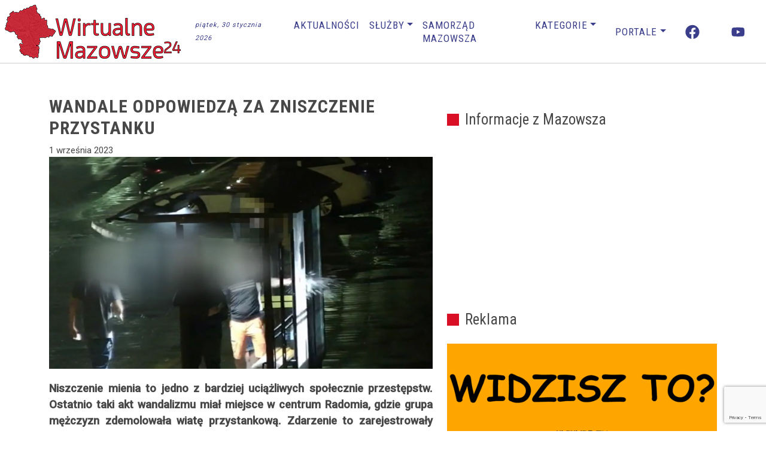

--- FILE ---
content_type: text/html; charset=UTF-8
request_url: https://wirtualnemazowsze24.pl/wandale-odpowiedza-za-zniszczenie-przystanku/
body_size: 51165
content:
<!DOCTYPE html>
<html lang="pl-PL" prefix="og: https://ogp.me/ns#">
<head>
	<meta charset="UTF-8">
	<meta name="viewport" content="width=device-width, initial-scale=1, shrink-to-fit=no">
	<link rel="profile" href="https://gmpg.org/xfn/11">
		<style>img:is([sizes="auto" i], [sizes^="auto," i]) { contain-intrinsic-size: 3000px 1500px }</style>
	<style> .csbdjkajumgtuexycfhvsyvmnycuktpqyndkwyskkakybzgwcpr{ margin: 0; padding: 0; color: #000; font-size: 13px; line-height: 1.5; } .wexqsjkadpstbykhxduvdzncrytzahqxqraldjbiywnjtzysodgwcpr{ padding: 8px; text-align: right; } .wexqsjkadpstbykhxduvdzncslhhcfvvkfrknekfuzgtxnyzdwveekribmdsgebvobviodhpyqgwcprgwcpr, .wexqsjkadpstbykhxduvdznctvntejsbevrzdawztqpkmpvnvfnamhaewhqlpgngzazvuoghlqqgwcprgwcpr{ cursor: pointer; text-align: center; outline: none !important; display: inline-block; -webkit-tap-highlight-color: rgba(0, 0, 0, 0.12); -webkit-transition: all 0.45s cubic-bezier(0.23, 1, 0.32, 1); -o-transition: all 0.45s cubic-bezier(0.23, 1, 0.32, 1); transition: all 0.45s cubic-bezier(0.23, 1, 0.32, 1); } .wexqsjkadpstbykhxduvdzncslhhcfvvkfrknekfuzgtxnyzdwveekribmdsgebvobviodhpyqgwcprgwcpr{ color: #000; width: 100%; } .wexqsjkadpstbykhxduvdznctvntejsbevrzdawztqpkmpvnvfnamhaewhqlpgngzazvuoghlqqgwcprgwcpr{ color: #1e8cbe; } .yxlxwuixbladvtcmvebvlpqnjzjmyvuvykfsqjdynnnqjizcvlwbzgwcpr.svg{ padding-top: 1rem; } img.yxlxwuixbladvtcmvebvlpqnjzjmyvuvykfsqjdynnnqjizcvlwbzgwcpr{ width: 100px; padding: 0; margin-bottom:10px; } .znhzyeggtzhhcjvqwejmjmxyznwhfwyzidradtzknzztditnwtgwcpr{ padding: 5px; } .bnjuyjsgzosgtsnpnqhodffgtuxtbkxtsehkmvmizslzoshnmzzgwcpr{ padding: 10px; padding-top: 0; } .bnjuyjsgzosgtsnpnqhodffgtuxtbkxtsehkmvmizslzoshnmzzgwcpr a{ font-size: 14px; } .bhcuxwvvzzbaemnkajlbteqmduoelsmsowjdwhrmzelrrklqtxnqytdhpsmzxcismzzrrqgwcprgwcpr, .bhcuxwvvzzbaemnkajlbteqmduoelsmsowjdwhrmzelrrklqtxnqytdhpsmzxcismzzrrqgwcprgwcpr:active, .bhcuxwvvzzbaemnkajlbteqmduoelsmsowjdwhrmzelrrklqtxnqytdhpsmzxcismzzrrqgwcprgwcpr:focus{ background: #fff; border-radius: 50%; height: 35px; width: 35px; padding: 7px; position: absolute; right: -12px; top: -12px; cursor: pointer; outline: none; border: none; box-shadow: none; display: flex; justify-content: center; align-items: center; } .vsycdrtuslphdnjcnvoeevpmfvpqwdvznxdgtvyjhfnljxsdrmdgwcpr{ padding-top: 10px; margin-bottom: 10px; display: flex; justify-content: center; } .zeiwfuohbqtfpaewdibzhtrhysnucdszmisxpjsjvtczdxknwoglznauzqurkcwgcwgrqgwcprgwcpr{ -webkit-animation-name: fadeInDown; animation-name: fadeInDown; -webkit-animation-duration: 0.3s; animation-duration: 0.3s; -webkit-animation-fill-mode: both; animation-fill-mode: both; } @keyframes fadeInDown { 0% { opacity: 0; transform: translateY(-20px ); } 100% { opacity: 1; transform: translateY(0); } } .syvnlflviswvzdtnninxbibjaabkajhiyxjavfhamowzhbnbzgwcpr:not(.sxdovisulzrungkcqtnyakcuvpvnbgmemfjqljunvuawmrutgwcpr), .ykmzmuyumiwwfvaytlwcevoddxdxlhzdsutfrbzdhodlpwjzhwjlpyzgwcpr:not(.sxdovisulzrungkcqtnyakcuvpvnbgmemfjqljunvuawmrutgwcpr){ display: none; } .ykmzmuyumiwwfvaytlwcevoddxdxlhzdsutfrbzdhodlpwjzhwjlpyzgwcpr .blgbmpuuunqyvlntmdtajbsaeysjnksdbssmdbpnqvfleutqthtrtgwcpr .sunzoexpbdvqunwumvkllhcuwjjmezlwjlaqnrznhnlmarlehfqwfjrvkrrwknmxndffhbhnsmagwcprgwcpr{ padding-top: 1rem; padding-bottom: 0; } .ykmzmuyumiwwfvaytlwcevoddxdxlhzdsutfrbzdhodlpwjzhwjlpyzgwcpr .blgbmpuuunqyvlntmdtajbsaeysjnksdbssmdbpnqvfleutqthtrtgwcpr .adblock_title, .chpadbpro_wrap_title { margin: 1.3rem 0; } .ykmzmuyumiwwfvaytlwcevoddxdxlhzdsutfrbzdhodlpwjzhwjlpyzgwcpr .blgbmpuuunqyvlntmdtajbsaeysjnksdbssmdbpnqvfleutqthtrtgwcpr .adblock_subtitle{ padding: 0 1rem; padding-bottom: 1rem; } .zujwzufsqjnuzwrhrsthfpdufwqwuxuwlhwkeyazdbyxbmngykudjuetjibhmtvrokrhewrvbwrsnagwcprgwcpr{ width: 100%; align-items: center; display: flex; justify-content: space-around; border-top: 1px solid #d6d6d6; border-bottom: 1px solid #d6d6d6; } .zujwzufsqjnuzwrhrsthfpdufwsfresldpqxkavfysurutqevpmrwucwsxuvjxtjubkhbmxzqbmqggwcprgwcpr+.zujwzufsqjnuzwrhrsthfpdufwsfresldpqxkavfysurutqevpmrwucwsxuvjxtjubkhbmxzqbmqggwcprgwcpr{ border-left: 1px solid #d6d6d6; } .zujwzufsqjnuzwrhrsthfpdufwqwuxuwlhwkeyazdbyxbmngykudjuetjibhmtvrokrhewrvbwrsnagwcprgwcpr .zujwzufsqjnuzwrhrsthfpdufwsfresldpqxkavfysurutqevpmrwucwsxuvjxtjubkhbmxzqbmqggwcprgwcpr{ flex: 1 1 auto; padding: 1rem; } .zujwzufsqjnuzwrhrsthfpdufwsfresldpqxkavfysurutqevpmrwucwsxuvjxtjubkhbmxzqbmqggwcprgwcpr p{ margin: 0; font-size: 16px; font-weight: bold; text-transform: uppercase; margin-bottom: 0.3rem; } .zujwzufsqjnuzwrhrsthfpdufwqwuxuwlhwkeyazdbyxbmngykudjuetjibhmtvrokrhewrvbwrsnagwcprgwcpr button, .zujwzufsqjnuzwrhrsthfpdufwqwuxuwlhwkeyazdbyxbmngykudjuetjibhmtvrokrhewrvbwrsnagwcprgwcpr a{ background: #fff; border: 1px solid #fff; color: #000; text-transform: uppercase; font-weight: bold; cursor: pointer; text-decoration: none; } .tmlyjliwkiskppaxvoyvozxpjcxvpqpzbhnmwfjnjjrukjqtlbryzhhdnlacwuzajtuwrtxiwqqgwcprgwcpr{ display: flex; justify-content: space-between; padding: 1rem; } .tmlyjliwkiskppaxvoyvozxpjcxvpqpzbhnmwfjnjjrukjqtlbryzhhdnlacwuzajtuwrtxiwqqgwcprgwcpr a, .tmlyjliwkiskppaxvoyvozxpjcxvpqpzbhnmwfjnjjrukjqtlbryzhhdnlacwuzajtuwrtxiwqqgwcprgwcpr a:focus{ text-decoration: none; color: #000; font-size: 12px; font-weight: bold; border: none; outline: none; } body .ofs-admin-doc-box .chp_ad_block_pro_admin_preview #chp_ads_blocker-modal { display: block !important; } body .ofs-admin-doc-box .chp_ad_block_pro_admin_preview #chp_ads_blocker-modal { position: inherit; width: 70%; left: 0; box-shadow: none; border: 3px solid #ddd; } #ndrlbbimerysuzybxpx vcytmvgstyexpusjbkumvhbzicfnujlxyvdiuxulhznlznrvgyufdvmrebggwcprgwcpr{ border: none; position: absolute; top: -3.5%; right: -1.5%; background: #fff; border-radius: 100%; height: 45px; outline: none; border: none; width: 45px; box-shadow: 0px 6px 18px -5px #fff; z-index: 9990099; display: flex; justify-content: center; align-items: center; text-decoration: none; } #ndrlbbimerysuzybxpx vcytmvgstyexpusjbkumvhbzicfnujlxyvdiuxulhznlznrvgyufdvmrebggwcprgwcpr svg{ margin: 0 -1rem; } body #ykmzmuyumiwwfvaytlwcevoddxdxlhzdsutfrbzdhodlpwjzhwjlpyzgwcpr.active{ width: 60%; left: 20%; top: 10%; height: 80vh; } @media only screen and (max-width:800px ) { body #ykmzmuyumiwwfvaytlwcevoddxdxlhzdsutfrbzdhodlpwjzhwjlpyzgwcpr.active{ width: 80%; left: 10%; top: 5%; height: 99vh; } } @media only screen and (max-width:550px ) { body #ykmzmuyumiwwfvaytlwcevoddxdxlhzdsutfrbzdhodlpwjzhwjlpyzgwcpr.active{ width: 100%; left: 0%; top: 0%; height: 99vh; } #ndrlbbimerysuzybxpx vcytmvgstyexpusjbkumvhbzicfnujlxyvdiuxulhznlznrvgyufdvmrebggwcprgwcpr{ top: 2%; right: 2%; } } .howToBlock_color { color: #fff !important; } .nerdnnfdaazlzouqoevfnxrqqjvcdvuuhroeviraxdhpjmjtvdmwkzjaxfwzmoweflbeyznelzsggwcprgwcpr, .nerdnnfdaazlzouqoevfnxrqrgdcwjuqkxbynpiuvrnreromudttjhcgfpsndvmjhwhbjzgluurprggwcprgwcpr{ border: none; border-radius: 5px; padding: 9px 20px !important; font-size: 12px; color: white !important; margin-top: 0.5rem; transition: 0.3s; border: 2px solid; } .nerdnnfdaazlzouqoevfnxrqqjvcdvuuhroeviraxdhpjmjtvdmwkzjaxfwzmoweflbeyznelzsggwcprgwcpr:hover, .nerdnnfdaazlzouqoevfnxrqrgdcwjuqkxbynpiuvrnreromudttjhcgfpsndvmjhwhbjzgluurprggwcprgwcpr:hover{ background: none; box-shadow: none; } .nerdnnfdaazlzouqoevfnxrqqjvcdvuuhroeviraxdhpjmjtvdmwkzjaxfwzmoweflbeyznelzsggwcprgwcpr:hover{ color: #fff !important; } .nerdnnfdaazlzouqoevfnxrqrgdcwjuqkxbynpiuvrnreromudttjhcgfpsndvmjhwhbjzgluurprggwcprgwcpr:hover{ color: #888 !important; } .nerdnnfdaazlzouqoevfnxrqqjvcdvuuhroeviraxdhpjmjtvdmwkzjaxfwzmoweflbeyznelzsggwcprgwcpr{ background-color: #fff; box-shadow: 0px 6px 18px -5px #fff; border-color: #fff; } .nerdnnfdaazlzouqoevfnxrqrgdcwjuqkxbynpiuvrnreromudttjhcgfpsndvmjhwhbjzgluurprggwcprgwcpr{ background-color: #8a8a8a; box-shadow: 0px 6px 18px -5px #8a8a8a; border-color: #8a8a8a; } body .ykmzmuyumiwwfvaytlwcevoddxdxlhzdsutfrbzdhodlpwjzhwjlpyzgwcpr{ position: fixed; z-index: 9999999999; left: 0; top: 0; width: 100%; height: 100%; overflow: auto; background-color: #000; background-color: rgba(0, 0, 0, 0.7); display: flex; justify-content: center; align-items: center; } .ykmzmuyumiwwfvaytlwcevoddxdxlhzdsutfrbzdhodlpwjzhwjlpyzgwcpr .sxdovisulzrungkcqtnyakcuvpvnbgmemfjqljunvuawmrutgwcpr{ display: block; } .ykmzmuyumiwwfvaytlwcevoddxdxlhzdsutfrbzdhodlpwjzhwjlpyzgwcpr .blgbmpuuunqyvlntmdtajbsaeysjnksdbssmdbpnqvfleutqthtrtgwcpr{ background-color: #fff; margin: auto; padding: 20px; border: none; width: 40%; border-radius: 5%; position: relative; } .bhcuxwvvzzbaemnkajlbteqxdiszngceqsedznkdsavczdzgwcpr.theme3{ text-align: center; } .bhcuxwvvzzbaemnkajlbteqxdiszngceqsedznkdsavczdzgwcpr *{ color: #000; text-align: center; text-decoration: none; } .bhcuxwvvzzbaemnkajlbteqxdiszngceqsedznkdsavczdzgwcpr a{ cursor: pointer; } .bhcuxwvvzzbaemnkajlbteqxdiszngceqsedznkdsavczdzgwcpr a:first-child{ margin-right:1rem; } .bhcuxwvvzzbaemnkajlbteqxdiszngceqsedznkdsavczdzgwcpr a{ text-decoration: none; } .bhcuxwvvzzbaemnkajlbteqxdiszngceqsedznkdsavczdzgwcpr.theme2 a:first-child{ margin-bottom: 0.5rem !important; } .nerdnnfdaazlzouqoevfnxrqrfvisxbvsldzrjvhvjrrgxtflkdbzlhzgvysvpvmuvkkzbushwbqgwcprgwcpr .image-container{ width: 100px; text-align: center; margin-bottom: -20px; } .nerdnnfdaazlzouqoevfnxrqrfvisxbvsldzrjvhvjrrgxtflkdbzlhzgvysvpvmuvkkzbushwbqgwcprgwcpr .image-container .image{ position: relative; } .nerdnnfdaazlzouqoevfnxrqrfvisxbvsldzrjvhvjrrgxtflkdbzlhzgvysvpvmuvkkzbushwbqgwcprgwcpr .image-container .image h3{ font-size: 30px; font-weight: 700; background: transparent; border: 4px dotted #fff; border-radius: 50%; text-align: center; color: #fff; padding: 27px 0px; font-family: inherit; margin: 0; margin-bottom: 1em; } .nerdnnfdaazlzouqoevfnxrqrfvisxbvsldzrjvhvjrrgxtflkdbzlhzgvysvpvmuvkkzbushwbqgwcprgwcpr .image-container .image i.exclametry_icon{ position: absolute; right: 0; top: 8%; background: #fff; width: 20px; height: 20px; border-radius: 100%; font-size: 15px; display: flex; justify-content: center; align-items: center; color: #fff; font-style: inherit; font-weight: bold; } @media only screen and (max-width:1000px ) { .ykmzmuyumiwwfvaytlwcevoddxdxlhzdsutfrbzdhodlpwjzhwjlpyzgwcpr .blgbmpuuunqyvlntmdtajbsaeysjnksdbssmdbpnqvfleutqthtrtgwcpr{ width: calc(40% + 15%); } } @media only screen and (max-width:800px ) { .ykmzmuyumiwwfvaytlwcevoddxdxlhzdsutfrbzdhodlpwjzhwjlpyzgwcpr .blgbmpuuunqyvlntmdtajbsaeysjnksdbssmdbpnqvfleutqthtrtgwcpr{ width: calc(40% + 25%); } } @media only screen and (max-width:700px ) { .ykmzmuyumiwwfvaytlwcevoddxdxlhzdsutfrbzdhodlpwjzhwjlpyzgwcpr .blgbmpuuunqyvlntmdtajbsaeysjnksdbssmdbpnqvfleutqthtrtgwcpr{ width: calc(40% + 35%); } } @media only screen and (max-width:500px ) { .ykmzmuyumiwwfvaytlwcevoddxdxlhzdsutfrbzdhodlpwjzhwjlpyzgwcpr .blgbmpuuunqyvlntmdtajbsaeysjnksdbssmdbpnqvfleutqthtrtgwcpr{ width: 95%; } } #ndrlbbimerysuzybxpx vcytmvgstyexpusjbkumvhbzicfnujlxyvdiuxulhznlznrvgyufdvmrebggwcprgwcpr{ color: #fff !important; } #tozhqzqrwxnlftryseumwvwvvtqcecudnynyqxuznuptvdbwlzlorseyxfozljsogxivlczyqgwcprgwcpr{ position:absolute; z-index:-20; bottom:0; } .brrvlrcquucjfvoeqdfecuyrgqxaynmokuyzjisjbnmmyvtjwsvdienuvttzyyuvrzfpekvymggwcprgwcpr{ display: inline-block; height: 40px; padding: 10px 20px; text-align: center; background-color: white; border-radius: 20px; box-sizing: border-box; position: fixed; bottom: 2%; z-index: 9999999; right: 2%; } .mtrjugpnznvwgdkkxueuowvwefvrvmfelaelcdtboeuintjeennzmrtcfqylfpehdisjvwhzzawgwcprgwcpr, .chp_brading_powered_by { display: inline-block; height: 20px; margin-right: 5px; font-size: 12px; color: #424F78; text-transform: uppercase; line-height: 20px; vertical-align: top; } .brrvlrcquucjfvoeqdfecuyqwttkbmjxefuzuhqtdhwnyzutljdwvirnnuavddzzblsvysddmmggwcprgwcpr{ display: inline-block; height: 20px; vertical-align: top; } .brrvlrcquucjfvoeqdfecuyqwttkbmjxefuzuhqtdhwnyzutljdwvirnnuavddzzblsvysddmmggwcprgwcpr img{ display: block; height: 100%; width: auto; } .brrvlrcquucjfvoeqdfecuyrgqxaynmokuyzjisjbnmmyvtjwsvdienuvttzyyuvrzfpekvymggwcprgwcpr.hide { display: none !important } </style>
<!-- Optymalizacja wyszukiwarek według Rank Math - https://rankmath.com/ -->
<title>Wandale odpowiedzą za zniszczenie przystanku - Wirtualne Mazowsze</title>
<meta name="description" content="Niszczenie mienia to jedno z bardziej uciążliwych społecznie przestępstw. Ostatnio taki akt wandalizmu miał miejsce w centrum Radomia, gdzie grupa mężczyzn"/>
<meta name="robots" content="follow, index, max-snippet:-1, max-video-preview:-1, max-image-preview:large"/>
<link rel="canonical" href="https://wirtualnemazowsze24.pl/wandale-odpowiedza-za-zniszczenie-przystanku/" />
<meta property="og:locale" content="pl_PL" />
<meta property="og:type" content="article" />
<meta property="og:title" content="Wandale odpowiedzą za zniszczenie przystanku - Wirtualne Mazowsze" />
<meta property="og:description" content="Niszczenie mienia to jedno z bardziej uciążliwych społecznie przestępstw. Ostatnio taki akt wandalizmu miał miejsce w centrum Radomia, gdzie grupa mężczyzn" />
<meta property="og:url" content="https://wirtualnemazowsze24.pl/wandale-odpowiedza-za-zniszczenie-przystanku/" />
<meta property="og:site_name" content="Wirtualne Mazowsze" />
<meta property="article:publisher" content="https://www.facebook.com/WirtualneMaz24" />
<meta property="article:tag" content="Radom" />
<meta property="article:section" content="Aktualności" />
<meta property="og:updated_time" content="2023-09-03T00:47:46+02:00" />
<meta property="og:image" content="https://wirtualnemazowsze24.pl/wp-content/uploads/2023/09/Bez-tytulu.png" />
<meta property="og:image:secure_url" content="https://wirtualnemazowsze24.pl/wp-content/uploads/2023/09/Bez-tytulu.png" />
<meta property="og:image:width" content="1024" />
<meta property="og:image:height" content="565" />
<meta property="og:image:alt" content="Wandale odpowiedzą za zniszczenie przystanku" />
<meta property="og:image:type" content="image/png" />
<meta property="article:published_time" content="2023-09-01T13:54:08+02:00" />
<meta property="article:modified_time" content="2023-09-03T00:47:46+02:00" />
<meta name="twitter:card" content="summary_large_image" />
<meta name="twitter:title" content="Wandale odpowiedzą za zniszczenie przystanku - Wirtualne Mazowsze" />
<meta name="twitter:description" content="Niszczenie mienia to jedno z bardziej uciążliwych społecznie przestępstw. Ostatnio taki akt wandalizmu miał miejsce w centrum Radomia, gdzie grupa mężczyzn" />
<meta name="twitter:image" content="https://wirtualnemazowsze24.pl/wp-content/uploads/2023/09/Bez-tytulu.png" />
<meta name="twitter:label1" content="Napisane przez" />
<meta name="twitter:data1" content="WirtualneMazowsze24" />
<meta name="twitter:label2" content="Czas czytania" />
<meta name="twitter:data2" content="Mniej niż minuta" />
<script type="application/ld+json" class="rank-math-schema">{"@context":"https://schema.org","@graph":[{"@type":"Organization","@id":"https://wirtualnemazowsze24.pl/#organization","name":"Wirtualne Mazowsze","url":"https://wirtualnemazowsze24.pl","sameAs":["https://www.facebook.com/WirtualneMaz24"],"logo":{"@type":"ImageObject","@id":"https://wirtualnemazowsze24.pl/#logo","url":"https://wirtualnemazowsze24.pl/wp-content/uploads/2019/02/logo_www.png","contentUrl":"https://wirtualnemazowsze24.pl/wp-content/uploads/2019/02/logo_www.png","caption":"Wirtualne Mazowsze","inLanguage":"pl-PL","width":"400","height":"155"}},{"@type":"WebSite","@id":"https://wirtualnemazowsze24.pl/#website","url":"https://wirtualnemazowsze24.pl","name":"Wirtualne Mazowsze","publisher":{"@id":"https://wirtualnemazowsze24.pl/#organization"},"inLanguage":"pl-PL"},{"@type":"ImageObject","@id":"https://wirtualnemazowsze24.pl/wp-content/uploads/2023/09/Bez-tytulu.png","url":"https://wirtualnemazowsze24.pl/wp-content/uploads/2023/09/Bez-tytulu.png","width":"1024","height":"565","inLanguage":"pl-PL"},{"@type":"WebPage","@id":"https://wirtualnemazowsze24.pl/wandale-odpowiedza-za-zniszczenie-przystanku/#webpage","url":"https://wirtualnemazowsze24.pl/wandale-odpowiedza-za-zniszczenie-przystanku/","name":"Wandale odpowiedz\u0105 za zniszczenie przystanku - Wirtualne Mazowsze","datePublished":"2023-09-01T13:54:08+02:00","dateModified":"2023-09-03T00:47:46+02:00","isPartOf":{"@id":"https://wirtualnemazowsze24.pl/#website"},"primaryImageOfPage":{"@id":"https://wirtualnemazowsze24.pl/wp-content/uploads/2023/09/Bez-tytulu.png"},"inLanguage":"pl-PL"},{"@type":"Person","@id":"https://wirtualnemazowsze24.pl/author/redakcja-wmazowsze/","name":"WirtualneMazowsze24","url":"https://wirtualnemazowsze24.pl/author/redakcja-wmazowsze/","image":{"@type":"ImageObject","@id":"https://secure.gravatar.com/avatar/ae803f5cb082de0e5c41c85162d368f7dc5857801d7cdf843ec94b9be63780c8?s=96&amp;d=mm&amp;r=g","url":"https://secure.gravatar.com/avatar/ae803f5cb082de0e5c41c85162d368f7dc5857801d7cdf843ec94b9be63780c8?s=96&amp;d=mm&amp;r=g","caption":"WirtualneMazowsze24","inLanguage":"pl-PL"},"worksFor":{"@id":"https://wirtualnemazowsze24.pl/#organization"}},{"@type":"NewsArticle","headline":"Wandale odpowiedz\u0105 za zniszczenie przystanku - Wirtualne Mazowsze","datePublished":"2023-09-01T13:54:08+02:00","dateModified":"2023-09-03T00:47:46+02:00","articleSection":"Aktualno\u015bci, Lokalne, Policja, Radomski","author":{"@id":"https://wirtualnemazowsze24.pl/author/redakcja-wmazowsze/","name":"WirtualneMazowsze24"},"publisher":{"@id":"https://wirtualnemazowsze24.pl/#organization"},"description":"Niszczenie mienia to jedno z bardziej uci\u0105\u017cliwych spo\u0142ecznie przest\u0119pstw. Ostatnio taki akt wandalizmu mia\u0142 miejsce w centrum Radomia, gdzie grupa m\u0119\u017cczyzn","name":"Wandale odpowiedz\u0105 za zniszczenie przystanku - Wirtualne Mazowsze","@id":"https://wirtualnemazowsze24.pl/wandale-odpowiedza-za-zniszczenie-przystanku/#richSnippet","isPartOf":{"@id":"https://wirtualnemazowsze24.pl/wandale-odpowiedza-za-zniszczenie-przystanku/#webpage"},"image":{"@id":"https://wirtualnemazowsze24.pl/wp-content/uploads/2023/09/Bez-tytulu.png"},"inLanguage":"pl-PL","mainEntityOfPage":{"@id":"https://wirtualnemazowsze24.pl/wandale-odpowiedza-za-zniszczenie-przystanku/#webpage"}}]}</script>
<!-- /Wtyczka Rank Math WordPress SEO -->

<link rel='dns-prefetch' href='//www.googletagmanager.com' />
<link rel="alternate" type="application/rss+xml" title="Wirtualne Mazowsze &raquo; Kanał z wpisami" href="https://wirtualnemazowsze24.pl/feed/" />
<script>
window._wpemojiSettings = {"baseUrl":"https:\/\/s.w.org\/images\/core\/emoji\/16.0.1\/72x72\/","ext":".png","svgUrl":"https:\/\/s.w.org\/images\/core\/emoji\/16.0.1\/svg\/","svgExt":".svg","source":{"concatemoji":"https:\/\/wirtualnemazowsze24.pl\/wp-includes\/js\/wp-emoji-release.min.js?ver=f0b1474a61c7870c47f65b1af5e230ef"}};
/*! This file is auto-generated */
!function(s,n){var o,i,e;function c(e){try{var t={supportTests:e,timestamp:(new Date).valueOf()};sessionStorage.setItem(o,JSON.stringify(t))}catch(e){}}function p(e,t,n){e.clearRect(0,0,e.canvas.width,e.canvas.height),e.fillText(t,0,0);var t=new Uint32Array(e.getImageData(0,0,e.canvas.width,e.canvas.height).data),a=(e.clearRect(0,0,e.canvas.width,e.canvas.height),e.fillText(n,0,0),new Uint32Array(e.getImageData(0,0,e.canvas.width,e.canvas.height).data));return t.every(function(e,t){return e===a[t]})}function u(e,t){e.clearRect(0,0,e.canvas.width,e.canvas.height),e.fillText(t,0,0);for(var n=e.getImageData(16,16,1,1),a=0;a<n.data.length;a++)if(0!==n.data[a])return!1;return!0}function f(e,t,n,a){switch(t){case"flag":return n(e,"\ud83c\udff3\ufe0f\u200d\u26a7\ufe0f","\ud83c\udff3\ufe0f\u200b\u26a7\ufe0f")?!1:!n(e,"\ud83c\udde8\ud83c\uddf6","\ud83c\udde8\u200b\ud83c\uddf6")&&!n(e,"\ud83c\udff4\udb40\udc67\udb40\udc62\udb40\udc65\udb40\udc6e\udb40\udc67\udb40\udc7f","\ud83c\udff4\u200b\udb40\udc67\u200b\udb40\udc62\u200b\udb40\udc65\u200b\udb40\udc6e\u200b\udb40\udc67\u200b\udb40\udc7f");case"emoji":return!a(e,"\ud83e\udedf")}return!1}function g(e,t,n,a){var r="undefined"!=typeof WorkerGlobalScope&&self instanceof WorkerGlobalScope?new OffscreenCanvas(300,150):s.createElement("canvas"),o=r.getContext("2d",{willReadFrequently:!0}),i=(o.textBaseline="top",o.font="600 32px Arial",{});return e.forEach(function(e){i[e]=t(o,e,n,a)}),i}function t(e){var t=s.createElement("script");t.src=e,t.defer=!0,s.head.appendChild(t)}"undefined"!=typeof Promise&&(o="wpEmojiSettingsSupports",i=["flag","emoji"],n.supports={everything:!0,everythingExceptFlag:!0},e=new Promise(function(e){s.addEventListener("DOMContentLoaded",e,{once:!0})}),new Promise(function(t){var n=function(){try{var e=JSON.parse(sessionStorage.getItem(o));if("object"==typeof e&&"number"==typeof e.timestamp&&(new Date).valueOf()<e.timestamp+604800&&"object"==typeof e.supportTests)return e.supportTests}catch(e){}return null}();if(!n){if("undefined"!=typeof Worker&&"undefined"!=typeof OffscreenCanvas&&"undefined"!=typeof URL&&URL.createObjectURL&&"undefined"!=typeof Blob)try{var e="postMessage("+g.toString()+"("+[JSON.stringify(i),f.toString(),p.toString(),u.toString()].join(",")+"));",a=new Blob([e],{type:"text/javascript"}),r=new Worker(URL.createObjectURL(a),{name:"wpTestEmojiSupports"});return void(r.onmessage=function(e){c(n=e.data),r.terminate(),t(n)})}catch(e){}c(n=g(i,f,p,u))}t(n)}).then(function(e){for(var t in e)n.supports[t]=e[t],n.supports.everything=n.supports.everything&&n.supports[t],"flag"!==t&&(n.supports.everythingExceptFlag=n.supports.everythingExceptFlag&&n.supports[t]);n.supports.everythingExceptFlag=n.supports.everythingExceptFlag&&!n.supports.flag,n.DOMReady=!1,n.readyCallback=function(){n.DOMReady=!0}}).then(function(){return e}).then(function(){var e;n.supports.everything||(n.readyCallback(),(e=n.source||{}).concatemoji?t(e.concatemoji):e.wpemoji&&e.twemoji&&(t(e.twemoji),t(e.wpemoji)))}))}((window,document),window._wpemojiSettings);
</script>
<!-- wirtualnemazowsze24.pl is managing ads with Advanced Ads 2.0.12 – https://wpadvancedads.com/ --><script id="wirtu-ready">
			window.advanced_ads_ready=function(e,a){a=a||"complete";var d=function(e){return"interactive"===a?"loading"!==e:"complete"===e};d(document.readyState)?e():document.addEventListener("readystatechange",(function(a){d(a.target.readyState)&&e()}),{once:"interactive"===a})},window.advanced_ads_ready_queue=window.advanced_ads_ready_queue||[];		</script>
		<link rel='stylesheet' id='wpra-lightbox-css' href='https://wirtualnemazowsze24.pl/wp-content/plugins/wp-rss-aggregator/core/css/jquery-colorbox.css?ver=1.4.33' media='all' />
<style id='wp-emoji-styles-inline-css'>

	img.wp-smiley, img.emoji {
		display: inline !important;
		border: none !important;
		box-shadow: none !important;
		height: 1em !important;
		width: 1em !important;
		margin: 0 0.07em !important;
		vertical-align: -0.1em !important;
		background: none !important;
		padding: 0 !important;
	}
</style>
<link rel='stylesheet' id='wp-block-library-css' href='https://wirtualnemazowsze24.pl/wp-includes/css/dist/block-library/style.min.css?ver=f0b1474a61c7870c47f65b1af5e230ef' media='all' />
<style id='classic-theme-styles-inline-css'>
/*! This file is auto-generated */
.wp-block-button__link{color:#fff;background-color:#32373c;border-radius:9999px;box-shadow:none;text-decoration:none;padding:calc(.667em + 2px) calc(1.333em + 2px);font-size:1.125em}.wp-block-file__button{background:#32373c;color:#fff;text-decoration:none}
</style>
<style id='feedzy-rss-feeds-loop-style-inline-css'>
.wp-block-feedzy-rss-feeds-loop{display:grid;gap:24px;grid-template-columns:repeat(1,1fr)}@media(min-width:782px){.wp-block-feedzy-rss-feeds-loop.feedzy-loop-columns-2,.wp-block-feedzy-rss-feeds-loop.feedzy-loop-columns-3,.wp-block-feedzy-rss-feeds-loop.feedzy-loop-columns-4,.wp-block-feedzy-rss-feeds-loop.feedzy-loop-columns-5{grid-template-columns:repeat(2,1fr)}}@media(min-width:960px){.wp-block-feedzy-rss-feeds-loop.feedzy-loop-columns-2{grid-template-columns:repeat(2,1fr)}.wp-block-feedzy-rss-feeds-loop.feedzy-loop-columns-3{grid-template-columns:repeat(3,1fr)}.wp-block-feedzy-rss-feeds-loop.feedzy-loop-columns-4{grid-template-columns:repeat(4,1fr)}.wp-block-feedzy-rss-feeds-loop.feedzy-loop-columns-5{grid-template-columns:repeat(5,1fr)}}.wp-block-feedzy-rss-feeds-loop .wp-block-image.is-style-rounded img{border-radius:9999px}

</style>
<link rel='stylesheet' id='wpra-displays-css' href='https://wirtualnemazowsze24.pl/wp-content/plugins/wp-rss-aggregator/core/css/displays.css?ver=5.0.9' media='all' />
<style id='global-styles-inline-css'>
:root{--wp--preset--aspect-ratio--square: 1;--wp--preset--aspect-ratio--4-3: 4/3;--wp--preset--aspect-ratio--3-4: 3/4;--wp--preset--aspect-ratio--3-2: 3/2;--wp--preset--aspect-ratio--2-3: 2/3;--wp--preset--aspect-ratio--16-9: 16/9;--wp--preset--aspect-ratio--9-16: 9/16;--wp--preset--color--black: #000000;--wp--preset--color--cyan-bluish-gray: #abb8c3;--wp--preset--color--white: #fff;--wp--preset--color--pale-pink: #f78da7;--wp--preset--color--vivid-red: #cf2e2e;--wp--preset--color--luminous-vivid-orange: #ff6900;--wp--preset--color--luminous-vivid-amber: #fcb900;--wp--preset--color--light-green-cyan: #7bdcb5;--wp--preset--color--vivid-green-cyan: #00d084;--wp--preset--color--pale-cyan-blue: #8ed1fc;--wp--preset--color--vivid-cyan-blue: #0693e3;--wp--preset--color--vivid-purple: #9b51e0;--wp--preset--color--blue: #007bff;--wp--preset--color--indigo: #6610f2;--wp--preset--color--purple: #5533ff;--wp--preset--color--pink: #e83e8c;--wp--preset--color--red: #dc3545;--wp--preset--color--orange: #fd7e14;--wp--preset--color--yellow: #ffc107;--wp--preset--color--green: #28a745;--wp--preset--color--teal: #20c997;--wp--preset--color--cyan: #17a2b8;--wp--preset--color--gray: #6c757d;--wp--preset--color--gray-dark: #343a40;--wp--preset--gradient--vivid-cyan-blue-to-vivid-purple: linear-gradient(135deg,rgba(6,147,227,1) 0%,rgb(155,81,224) 100%);--wp--preset--gradient--light-green-cyan-to-vivid-green-cyan: linear-gradient(135deg,rgb(122,220,180) 0%,rgb(0,208,130) 100%);--wp--preset--gradient--luminous-vivid-amber-to-luminous-vivid-orange: linear-gradient(135deg,rgba(252,185,0,1) 0%,rgba(255,105,0,1) 100%);--wp--preset--gradient--luminous-vivid-orange-to-vivid-red: linear-gradient(135deg,rgba(255,105,0,1) 0%,rgb(207,46,46) 100%);--wp--preset--gradient--very-light-gray-to-cyan-bluish-gray: linear-gradient(135deg,rgb(238,238,238) 0%,rgb(169,184,195) 100%);--wp--preset--gradient--cool-to-warm-spectrum: linear-gradient(135deg,rgb(74,234,220) 0%,rgb(151,120,209) 20%,rgb(207,42,186) 40%,rgb(238,44,130) 60%,rgb(251,105,98) 80%,rgb(254,248,76) 100%);--wp--preset--gradient--blush-light-purple: linear-gradient(135deg,rgb(255,206,236) 0%,rgb(152,150,240) 100%);--wp--preset--gradient--blush-bordeaux: linear-gradient(135deg,rgb(254,205,165) 0%,rgb(254,45,45) 50%,rgb(107,0,62) 100%);--wp--preset--gradient--luminous-dusk: linear-gradient(135deg,rgb(255,203,112) 0%,rgb(199,81,192) 50%,rgb(65,88,208) 100%);--wp--preset--gradient--pale-ocean: linear-gradient(135deg,rgb(255,245,203) 0%,rgb(182,227,212) 50%,rgb(51,167,181) 100%);--wp--preset--gradient--electric-grass: linear-gradient(135deg,rgb(202,248,128) 0%,rgb(113,206,126) 100%);--wp--preset--gradient--midnight: linear-gradient(135deg,rgb(2,3,129) 0%,rgb(40,116,252) 100%);--wp--preset--font-size--small: 13px;--wp--preset--font-size--medium: 20px;--wp--preset--font-size--large: 36px;--wp--preset--font-size--x-large: 42px;--wp--preset--spacing--20: 0.44rem;--wp--preset--spacing--30: 0.67rem;--wp--preset--spacing--40: 1rem;--wp--preset--spacing--50: 1.5rem;--wp--preset--spacing--60: 2.25rem;--wp--preset--spacing--70: 3.38rem;--wp--preset--spacing--80: 5.06rem;--wp--preset--shadow--natural: 6px 6px 9px rgba(0, 0, 0, 0.2);--wp--preset--shadow--deep: 12px 12px 50px rgba(0, 0, 0, 0.4);--wp--preset--shadow--sharp: 6px 6px 0px rgba(0, 0, 0, 0.2);--wp--preset--shadow--outlined: 6px 6px 0px -3px rgba(255, 255, 255, 1), 6px 6px rgba(0, 0, 0, 1);--wp--preset--shadow--crisp: 6px 6px 0px rgba(0, 0, 0, 1);}:where(.is-layout-flex){gap: 0.5em;}:where(.is-layout-grid){gap: 0.5em;}body .is-layout-flex{display: flex;}.is-layout-flex{flex-wrap: wrap;align-items: center;}.is-layout-flex > :is(*, div){margin: 0;}body .is-layout-grid{display: grid;}.is-layout-grid > :is(*, div){margin: 0;}:where(.wp-block-columns.is-layout-flex){gap: 2em;}:where(.wp-block-columns.is-layout-grid){gap: 2em;}:where(.wp-block-post-template.is-layout-flex){gap: 1.25em;}:where(.wp-block-post-template.is-layout-grid){gap: 1.25em;}.has-black-color{color: var(--wp--preset--color--black) !important;}.has-cyan-bluish-gray-color{color: var(--wp--preset--color--cyan-bluish-gray) !important;}.has-white-color{color: var(--wp--preset--color--white) !important;}.has-pale-pink-color{color: var(--wp--preset--color--pale-pink) !important;}.has-vivid-red-color{color: var(--wp--preset--color--vivid-red) !important;}.has-luminous-vivid-orange-color{color: var(--wp--preset--color--luminous-vivid-orange) !important;}.has-luminous-vivid-amber-color{color: var(--wp--preset--color--luminous-vivid-amber) !important;}.has-light-green-cyan-color{color: var(--wp--preset--color--light-green-cyan) !important;}.has-vivid-green-cyan-color{color: var(--wp--preset--color--vivid-green-cyan) !important;}.has-pale-cyan-blue-color{color: var(--wp--preset--color--pale-cyan-blue) !important;}.has-vivid-cyan-blue-color{color: var(--wp--preset--color--vivid-cyan-blue) !important;}.has-vivid-purple-color{color: var(--wp--preset--color--vivid-purple) !important;}.has-black-background-color{background-color: var(--wp--preset--color--black) !important;}.has-cyan-bluish-gray-background-color{background-color: var(--wp--preset--color--cyan-bluish-gray) !important;}.has-white-background-color{background-color: var(--wp--preset--color--white) !important;}.has-pale-pink-background-color{background-color: var(--wp--preset--color--pale-pink) !important;}.has-vivid-red-background-color{background-color: var(--wp--preset--color--vivid-red) !important;}.has-luminous-vivid-orange-background-color{background-color: var(--wp--preset--color--luminous-vivid-orange) !important;}.has-luminous-vivid-amber-background-color{background-color: var(--wp--preset--color--luminous-vivid-amber) !important;}.has-light-green-cyan-background-color{background-color: var(--wp--preset--color--light-green-cyan) !important;}.has-vivid-green-cyan-background-color{background-color: var(--wp--preset--color--vivid-green-cyan) !important;}.has-pale-cyan-blue-background-color{background-color: var(--wp--preset--color--pale-cyan-blue) !important;}.has-vivid-cyan-blue-background-color{background-color: var(--wp--preset--color--vivid-cyan-blue) !important;}.has-vivid-purple-background-color{background-color: var(--wp--preset--color--vivid-purple) !important;}.has-black-border-color{border-color: var(--wp--preset--color--black) !important;}.has-cyan-bluish-gray-border-color{border-color: var(--wp--preset--color--cyan-bluish-gray) !important;}.has-white-border-color{border-color: var(--wp--preset--color--white) !important;}.has-pale-pink-border-color{border-color: var(--wp--preset--color--pale-pink) !important;}.has-vivid-red-border-color{border-color: var(--wp--preset--color--vivid-red) !important;}.has-luminous-vivid-orange-border-color{border-color: var(--wp--preset--color--luminous-vivid-orange) !important;}.has-luminous-vivid-amber-border-color{border-color: var(--wp--preset--color--luminous-vivid-amber) !important;}.has-light-green-cyan-border-color{border-color: var(--wp--preset--color--light-green-cyan) !important;}.has-vivid-green-cyan-border-color{border-color: var(--wp--preset--color--vivid-green-cyan) !important;}.has-pale-cyan-blue-border-color{border-color: var(--wp--preset--color--pale-cyan-blue) !important;}.has-vivid-cyan-blue-border-color{border-color: var(--wp--preset--color--vivid-cyan-blue) !important;}.has-vivid-purple-border-color{border-color: var(--wp--preset--color--vivid-purple) !important;}.has-vivid-cyan-blue-to-vivid-purple-gradient-background{background: var(--wp--preset--gradient--vivid-cyan-blue-to-vivid-purple) !important;}.has-light-green-cyan-to-vivid-green-cyan-gradient-background{background: var(--wp--preset--gradient--light-green-cyan-to-vivid-green-cyan) !important;}.has-luminous-vivid-amber-to-luminous-vivid-orange-gradient-background{background: var(--wp--preset--gradient--luminous-vivid-amber-to-luminous-vivid-orange) !important;}.has-luminous-vivid-orange-to-vivid-red-gradient-background{background: var(--wp--preset--gradient--luminous-vivid-orange-to-vivid-red) !important;}.has-very-light-gray-to-cyan-bluish-gray-gradient-background{background: var(--wp--preset--gradient--very-light-gray-to-cyan-bluish-gray) !important;}.has-cool-to-warm-spectrum-gradient-background{background: var(--wp--preset--gradient--cool-to-warm-spectrum) !important;}.has-blush-light-purple-gradient-background{background: var(--wp--preset--gradient--blush-light-purple) !important;}.has-blush-bordeaux-gradient-background{background: var(--wp--preset--gradient--blush-bordeaux) !important;}.has-luminous-dusk-gradient-background{background: var(--wp--preset--gradient--luminous-dusk) !important;}.has-pale-ocean-gradient-background{background: var(--wp--preset--gradient--pale-ocean) !important;}.has-electric-grass-gradient-background{background: var(--wp--preset--gradient--electric-grass) !important;}.has-midnight-gradient-background{background: var(--wp--preset--gradient--midnight) !important;}.has-small-font-size{font-size: var(--wp--preset--font-size--small) !important;}.has-medium-font-size{font-size: var(--wp--preset--font-size--medium) !important;}.has-large-font-size{font-size: var(--wp--preset--font-size--large) !important;}.has-x-large-font-size{font-size: var(--wp--preset--font-size--x-large) !important;}
:where(.wp-block-post-template.is-layout-flex){gap: 1.25em;}:where(.wp-block-post-template.is-layout-grid){gap: 1.25em;}
:where(.wp-block-columns.is-layout-flex){gap: 2em;}:where(.wp-block-columns.is-layout-grid){gap: 2em;}
:root :where(.wp-block-pullquote){font-size: 1.5em;line-height: 1.6;}
</style>
<link rel='stylesheet' id='contact-form-7-css' href='https://wirtualnemazowsze24.pl/wp-content/plugins/contact-form-7/includes/css/styles.css?ver=6.1.1' media='all' />
<link rel='stylesheet' id='same-category-posts-css' href='https://wirtualnemazowsze24.pl/wp-content/plugins/same-category-posts/same-category-posts.css?ver=f0b1474a61c7870c47f65b1af5e230ef' media='all' />
<link rel='stylesheet' id='widgetopts-styles-css' href='https://wirtualnemazowsze24.pl/wp-content/plugins/widget-options/assets/css/widget-options.css?ver=4.1.2' media='all' />
<link rel='stylesheet' id='understrap-styles-css' href='https://wirtualnemazowsze24.pl/wp-content/themes/understrap/css/theme.min.css?ver=2.0.2022.2023.1671629693.1764861836' media='all' />
<link rel='stylesheet' id='chld_thm_cfg_separate-css' href='https://wirtualnemazowsze24.pl/wp-content/themes/wm24/ctc-style.css?ver=f0b1474a61c7870c47f65b1af5e230ef' media='all' />
<link rel='stylesheet' id='fancybox-css' href='https://wirtualnemazowsze24.pl/wp-content/plugins/easy-fancybox/fancybox/1.5.4/jquery.fancybox.min.css?ver=f0b1474a61c7870c47f65b1af5e230ef' media='screen' />
<script src="https://wirtualnemazowsze24.pl/wp-includes/js/jquery/jquery.min.js?ver=3.7.1" id="jquery-core-js"></script>
<script src="https://wirtualnemazowsze24.pl/wp-includes/js/jquery/jquery-migrate.min.js?ver=3.4.1" id="jquery-migrate-js"></script>
<script src="https://wirtualnemazowsze24.pl/wp-content/plugins/breaking-news-wp/js/marquee-scroll.js?ver=f0b1474a61c7870c47f65b1af5e230ef" id="brnwp_marquee_scroll-js"></script>
<script src="https://wirtualnemazowsze24.pl/wp-content/plugins/breaking-news-wp/js/marquee-scroll-min.js?ver=f0b1474a61c7870c47f65b1af5e230ef" id="brnwp_marquee_scroll_min-js"></script>
<script src="https://wirtualnemazowsze24.pl/wp-content/plugins/breaking-news-wp/js/jquery.marquee.min.js?ver=f0b1474a61c7870c47f65b1af5e230ef" id="brnwp_marquee_min-js"></script>

<!-- Fragment znacznika Google (gtag.js) dodany przez Site Kit -->
<!-- Fragment Google Analytics dodany przez Site Kit -->
<script src="https://www.googletagmanager.com/gtag/js?id=G-CNWE4TLC8C" id="google_gtagjs-js" async></script>
<script id="google_gtagjs-js-after">
window.dataLayer = window.dataLayer || [];function gtag(){dataLayer.push(arguments);}
gtag("set","linker",{"domains":["wirtualnemazowsze24.pl"]});
gtag("js", new Date());
gtag("set", "developer_id.dZTNiMT", true);
gtag("config", "G-CNWE4TLC8C");
</script>
<link rel="https://api.w.org/" href="https://wirtualnemazowsze24.pl/wp-json/" /><link rel="alternate" title="JSON" type="application/json" href="https://wirtualnemazowsze24.pl/wp-json/wp/v2/posts/31346" /><link rel="EditURI" type="application/rsd+xml" title="RSD" href="https://wirtualnemazowsze24.pl/xmlrpc.php?rsd" />
<link rel="alternate" title="oEmbed (JSON)" type="application/json+oembed" href="https://wirtualnemazowsze24.pl/wp-json/oembed/1.0/embed?url=https%3A%2F%2Fwirtualnemazowsze24.pl%2Fwandale-odpowiedza-za-zniszczenie-przystanku%2F" />
<link rel="alternate" title="oEmbed (XML)" type="text/xml+oembed" href="https://wirtualnemazowsze24.pl/wp-json/oembed/1.0/embed?url=https%3A%2F%2Fwirtualnemazowsze24.pl%2Fwandale-odpowiedza-za-zniszczenie-przystanku%2F&#038;format=xml" />
<style type="text/css">
.feedzy-rss-link-icon:after {
	content: url("https://wirtualnemazowsze24.pl/wp-content/plugins/feedzy-rss-feeds/img/external-link.png");
	margin-left: 3px;
}
</style>
		<meta name="generator" content="Site Kit by Google 1.167.0" /><meta name="mobile-web-app-capable" content="yes">
<meta name="apple-mobile-web-app-capable" content="yes">
<meta name="apple-mobile-web-app-title" content="Wirtualne Mazowsze - Mazowiecki Portal Informacyjny">
<link rel="icon" href="https://wirtualnemazowsze24.pl/wp-content/uploads/2023/01/cropped-mazowsze_fav-32x32.png" sizes="32x32" />
<link rel="icon" href="https://wirtualnemazowsze24.pl/wp-content/uploads/2023/01/cropped-mazowsze_fav-192x192.png" sizes="192x192" />
<link rel="apple-touch-icon" href="https://wirtualnemazowsze24.pl/wp-content/uploads/2023/01/cropped-mazowsze_fav-180x180.png" />
<meta name="msapplication-TileImage" content="https://wirtualnemazowsze24.pl/wp-content/uploads/2023/01/cropped-mazowsze_fav-270x270.png" />
		<style id="wp-custom-css">
			div#widget_f44370969cd8966005c0ac406e067d86,div#widget_624a2fcd28cb69566445ab8ad206ed55,#widget_f11dd93a0665f26e962039cc886eeb4b,#widget_a188890d7242a7aa033f510db79ad251,#widget_669ee0a3c4799b06c03a755bf31951be,#widget_9c897a81ef8b45281a9a92ab7b01f903,#widget_ee47ed7cfde1eb884b26d825b4c01656,#widget_589898f02d61ae13149e8279bd6ec36a,#widget_afa5e11aaca84df37991aaed63bc1515,#widget_933ede6010c304dc67eeac9269e69592,#widget_ed971615b96ee937ea9ad7706c613406 {
    padding-top: 2em!important;
    position: relative;
}
#widget_ed971615b96ee937ea9ad7706c613406::before{    content: "Pogoda dla Warszawy";
    color: #fff;
    font-family: 'Roboto Condensed', Arial, sans-serif;
    text-align: center;
    width: 100%;
    position: relative;
    display: flex;
    justify-content: center;
    text-transform: uppercase;
    letter-spacing: 2px;
    font-weight: 700;
    font-size: 18px;}
div#widget_f44370969cd8966005c0ac406e067d86::before,div#widget_624a2fcd28cb69566445ab8ad206ed55::before,#widget_f11dd93a0665f26e962039cc886eeb4b::before,#widget_933ede6010c304dc67eeac9269e69592::before {
    content: "Pogoda dla Ciechanowa";
    color: #fff;
    font-family: 'Roboto Condensed', Arial, sans-serif;
    text-align: center;
    width: 100%;
    position: relative;
    display: flex;
    justify-content: center;
    text-transform: uppercase;
    letter-spacing: 2px;
    font-weight: 700;
    font-size: 18px;
}
div#widget_624a2fcd28cb69566445ab8ad206ed55::before,#widget_afa5e11aaca84df37991aaed63bc1515::before {
    content: "Pogoda dla Ostrołęki";
    color: #fff;
    font-family: 'Roboto Condensed', Arial, sans-serif;
    text-align: center;
    width: 100%;
    position: relative;
    display: flex;
    justify-content: center;
    text-transform: uppercase;
    letter-spacing: 2px;
    font-weight: 700;
    font-size: 18px;
}
#widget_f11dd93a0665f26e962039cc886eeb4b::before,#widget_589898f02d61ae13149e8279bd6ec36a::before {
    content: "Pogoda dla Płocka";
    color: #fff;
    font-family: 'Roboto Condensed', Arial, sans-serif;
    text-align: center;
    width: 100%;
    position: relative;
    display: flex;
    justify-content: center;
    text-transform: uppercase;
    letter-spacing: 2px;
    font-weight: 700;
    font-size: 18px;
}
#widget_a188890d7242a7aa033f510db79ad251::before,#widget_ee47ed7cfde1eb884b26d825b4c01656::before {
    content: "Pogoda dla Radomia";
    color: #fff;
    font-family: 'Roboto Condensed', Arial, sans-serif;
    text-align: center;
    width: 100%;
    position: relative;
    display: flex;
    justify-content: center;
    text-transform: uppercase;
    letter-spacing: 2px;
    font-weight: 700;
    font-size: 18px;
}
#widget_669ee0a3c4799b06c03a755bf31951be::before,#widget_9c897a81ef8b45281a9a92ab7b01f903::before {
    content: "Pogoda dla Siedlec";
    color: #fff;
    font-family: 'Roboto Condensed', Arial, sans-serif;
    text-align: center;
    width: 100%;
    position: relative;
    display: flex;
    justify-content: center;
    text-transform: uppercase;
    letter-spacing: 2px;
    font-weight: 700;
    font-size: 18px;
}
div#PogodaNaHome.hidden-desktop {
    background: #003366;
}
#socialmedia_menu li.twitter-menu a {
    background-image: url(https://wirtualnynowydwor.pl/wp-content/themes/wirtndm/img/twitter1.svg);
}
@media (max-width:768px){
	#cookie-law-info-again{display:none!important;}
	div#NaszePortaleFooter .widget {
    margin-bottom: 1em;
}
	div#NaszePortaleFooter {
    text-align: center;
}
}
/*** THE SAME CATEGORY POST ***/
div#postyZtejSamejKat ul {
    margin: 0;
    padding: 0;
    display: flex;
    gap: 1em;
}

div#postyZtejSamejKat ul li {
    width: 33.3333%;
    float: left;
}
div#postyZtejSamejKat a.post-title {
    color: #000;
    text-decoration: none;
    border: 0;
    display: block;
    min-height: 40px;
    font-weight: normal;
    font-size: 14px;
}

li.same-category-post-item {
    border: 0;
}
.widget-title-holder {
    font-size: 22px;
    margin: 1em 0 1.5em 0;
    font-weight: 500;
    letter-spacing: 1px;
    position: relative;
    padding-bottom: .5em;
}

.widget-title-holder::after {
    width: 50px;
    height: 2px;
    background: #ff2038;
    position: absolute;
    content: "";
    left: 0;
    bottom: 0;
}
@media screen and (max-width:768px){
    div#postyZtejSamejKat ul li{width:100%!important;float:none!important;}
    div#postyZtejSamejKat ul{flex-wrap:wrap;}
}
.single nav.container.navigation.post-navigation {
    display: none!important;
}
.br-title {
    background-color: #750404 !important;
    text-transform: uppercase;
    font-weight: 600;
    padding-bottom: 0;
    padding-top: 0;
    display: flex;
    align-items: center;
}
section#CzerwonyPasek .br-sitewidth {
    border: 0!important;
}
.js-marquee-wrapper {
    position: relative;
    height: 40px;
    top: 15%;
}
.br-sitewidth{height:60px!important;}
.br_marquee{top:4px!important;}
.br-title{height:60px!important;line-height:60px!important;padding-top:0!important}
.br-sitewidth ul li {
    font-size: 18px!important;
    height: 18px!important;
}
.desc-rss span.title a,#AktualnosciHome .PostTxt h2 a,.archive main article h2 a {
  /*font-family: 'Roboto Condensed',Arial,sans-serif;font-weight: 700;font-size: 24px;text-transform: uppercase;text-decoration: none;color: #3b3e8a;transition: .4s all;*/
  font-size: 17px !important;
text-transform: none !important;
line-height: 18px;
text-decoration: none;
color: #1d1862;
transition: .4s all;
font-weight: 700;
}
.container-video {
    position: relative;
    overflow: hidden;
    width: 100%;
    padding-top: 56.25%;
}
.container-video+.container-video{margin-top:20px;}
.widget_custom_html iframe {
    width: 100%;
    max-width: 100%;
}
.home .widget_feedzy_wp_widget .feedzy-default,.home .feedzy-rss ul {
  --bs-gutter-x: 1.5rem;
    --bs-gutter-y: 0;
    display: flex;
    flex-wrap: wrap;
    margin-top: calc(-1 * var(--bs-gutter-y));
    margin-right: calc(-.5 * var(--bs-gutter-x));
    margin-left: calc(-.5 * var(--bs-gutter-x));
}
.home .widget_feedzy_wp_widget .feedzy-default .rss_image {
    height: auto!important;
    max-height:204px!important;
    min-height:204px;
    border-radius:10px;
    margin-bottom: 15px!important;
}
.home .widget_feedzy_wp_widget .feedzy-default .rss_content {
    display: none !important;
}
.home .rss_image {
    max-height: 204px;
}
.home .widget_feedzy_wp_widget .feedzy-default article,.home .feedzy-rss ul  li {
    flex: 0 0 auto;
    width: 50%;
    padding: 10px!important;
    margin: 0;
    border-bottom:0!important;
}
@media (max-width:764px){
	.home .widget_feedzy_wp_widget .feedzy-default article,.home .feedzy-rss ul  li {
		width:100%!important;
	}
}
#WiadomosciZRegionu:nth-child(even) {
    background: white !important;
}		</style>
			<link rel="preconnect" href="https://fonts.googleapis.com">
	<link rel="preconnect" href="https://fonts.gstatic.com" crossorigin>
	<link href="https://fonts.googleapis.com/css2?family=Roboto+Condensed:wght@400;700&family=Roboto:wght@400;500&display=swap" rel="stylesheet">
	<!--<script async src="https://pagead2.googlesyndication.com/pagead/js/adsbygoogle.js?client=ca-pub-5727124769346811"
crossorigin="anonymous"></script>
<script async src="//cmp.optad360.io/items/3c747ce2-68de-45e1-bf24-ae92d91f3237.min.js"></script>
<script async src="//get.optad360.io/sf/7eb69dfd-7083-4990-9277-c8de182fc08c/plugin.min.js"></script>-->
</head>

<body data-rsssl=1 class="wp-singular post-template-default single single-post postid-31346 single-format-standard wp-custom-logo wp-embed-responsive wp-theme-understrap wp-child-theme-wm24 group-blog understrap-has-sidebar aa-prefix-wirtu-" itemscope itemtype="http://schema.org/WebSite">
<div class="site" id="page">

	<!-- ******************* The Navbar Area ******************* -->
	<header id="wrapper-navbar" class="sticky-top">

		<a class="skip-link" href="#content">Przejdź do treści</a>

		
<nav id="main-nav" class="navbar navbar-expand-xl navbar-dark bg-primary" aria-labelledby="main-nav-label">

	<h2 id="main-nav-label" class="screen-reader-text">
		Main Navigation	</h2>


	<div class="container-full">

		<!-- Your site branding in the menu -->
		<div class="site-logo"><a href="https://wirtualnemazowsze24.pl/" class="navbar-brand custom-logo-link" rel="home"><img width="294" height="90" src="https://wirtualnemazowsze24.pl/wp-content/uploads/2023/01/WM24_RB.png" class="img-fluid" alt="Wirtualne Mazowsze" decoding="async" /></a></div><div class="current-date">
piątek, 30 stycznia 2026 </div>

		<button
			class="navbar-toggler"
			type="button"
			data-bs-toggle="offcanvas"
			data-bs-target="#navbarNavOffcanvas"
			aria-controls="navbarNavOffcanvas"
			aria-expanded="false"
			aria-label="Rozwiń menu"
		>
			<span class="navbar-toggler-icon"></span>
		</button>

		<div class="offcanvas offcanvas-end bg-primary" tabindex="-1" id="navbarNavOffcanvas">

			<div class="offcanvas-header justify-content-start">
				<button
					class="btn-close btn-close-white text-reset"
					type="button"
					data-bs-dismiss="offcanvas"
					aria-label="Zamknij menu"
				></button>
			</div><!-- .offcancas-header -->

			<!-- The WordPress Menu goes here -->
			<div class="offcanvas-body"><ul id="main-menu" class="navbar-nav justify-content-start flex-grow-1 pe-3"><li itemscope="itemscope" itemtype="https://www.schema.org/SiteNavigationElement" id="menu-item-41" class="menu-item menu-item-type-taxonomy menu-item-object-category current-post-ancestor current-menu-parent current-post-parent active menu-item-41 nav-item"><a title="Aktualności" href="https://wirtualnemazowsze24.pl/category/aktualnosci/" class="nav-link">Aktualności</a></li>
<li itemscope="itemscope" itemtype="https://www.schema.org/SiteNavigationElement" id="menu-item-43" class="menu-item menu-item-type-taxonomy menu-item-object-category menu-item-has-children dropdown menu-item-43 nav-item"><a title="Służby" href="#" data-toggle="dropdown" data-bs-toggle="dropdown" aria-haspopup="true" aria-expanded="false" class="dropdown-toggle nav-link" id="menu-item-dropdown-43">Służby</a>
<ul class="dropdown-menu" aria-labelledby="menu-item-dropdown-43" >
	<li itemscope="itemscope" itemtype="https://www.schema.org/SiteNavigationElement" id="menu-item-35196" class="menu-item menu-item-type-taxonomy menu-item-object-category menu-item-35196 nav-item"><a title="CBA" href="https://wirtualnemazowsze24.pl/category/cba/" class="dropdown-item">CBA</a></li>
	<li itemscope="itemscope" itemtype="https://www.schema.org/SiteNavigationElement" id="menu-item-35197" class="menu-item menu-item-type-taxonomy menu-item-object-category menu-item-35197 nav-item"><a title="ITD" href="https://wirtualnemazowsze24.pl/category/itd/" class="dropdown-item">ITD</a></li>
	<li itemscope="itemscope" itemtype="https://www.schema.org/SiteNavigationElement" id="menu-item-389" class="menu-item menu-item-type-taxonomy menu-item-object-category menu-item-389 nav-item"><a title="LPR" href="https://wirtualnemazowsze24.pl/category/lpr/" class="dropdown-item">LPR</a></li>
	<li itemscope="itemscope" itemtype="https://www.schema.org/SiteNavigationElement" id="menu-item-390" class="menu-item menu-item-type-taxonomy menu-item-object-category current-post-ancestor current-menu-parent current-post-parent active menu-item-390 nav-item"><a title="Policja" href="https://wirtualnemazowsze24.pl/category/policja/" class="dropdown-item">Policja</a></li>
	<li itemscope="itemscope" itemtype="https://www.schema.org/SiteNavigationElement" id="menu-item-391" class="menu-item menu-item-type-taxonomy menu-item-object-category menu-item-391 nav-item"><a title="Ratownictwo Medyczne" href="https://wirtualnemazowsze24.pl/category/ratownictwo-medyczne/" class="dropdown-item">Ratownictwo Medyczne</a></li>
	<li itemscope="itemscope" itemtype="https://www.schema.org/SiteNavigationElement" id="menu-item-393" class="menu-item menu-item-type-taxonomy menu-item-object-category menu-item-393 nav-item"><a title="Straż Graniczna" href="https://wirtualnemazowsze24.pl/category/straz-graniczna/" class="dropdown-item">Straż Graniczna</a></li>
	<li itemscope="itemscope" itemtype="https://www.schema.org/SiteNavigationElement" id="menu-item-9822" class="menu-item menu-item-type-taxonomy menu-item-object-category menu-item-9822 nav-item"><a title="Straż Miejska" href="https://wirtualnemazowsze24.pl/category/straz-miejska/" class="dropdown-item">Straż Miejska</a></li>
	<li itemscope="itemscope" itemtype="https://www.schema.org/SiteNavigationElement" id="menu-item-394" class="menu-item menu-item-type-taxonomy menu-item-object-category menu-item-394 nav-item"><a title="Straż Pożarna" href="https://wirtualnemazowsze24.pl/category/straz-pozarna/" class="dropdown-item">Straż Pożarna</a></li>
	<li itemscope="itemscope" itemtype="https://www.schema.org/SiteNavigationElement" id="menu-item-392" class="menu-item menu-item-type-taxonomy menu-item-object-category menu-item-392 nav-item"><a title="Służba Więzienna" href="https://wirtualnemazowsze24.pl/category/sluzba-wiezienna/" class="dropdown-item">Służba Więzienna</a></li>
	<li itemscope="itemscope" itemtype="https://www.schema.org/SiteNavigationElement" id="menu-item-395" class="menu-item menu-item-type-taxonomy menu-item-object-category menu-item-395 nav-item"><a title="Wojsko" href="https://wirtualnemazowsze24.pl/category/wojsko/" class="dropdown-item">Wojsko</a></li>
	<li itemscope="itemscope" itemtype="https://www.schema.org/SiteNavigationElement" id="menu-item-35190" class="menu-item menu-item-type-taxonomy menu-item-object-category menu-item-35190 nav-item"><a title="WOPR" href="https://wirtualnemazowsze24.pl/category/wopr/" class="dropdown-item">WOPR</a></li>
</ul>
</li>
<li itemscope="itemscope" itemtype="https://www.schema.org/SiteNavigationElement" id="menu-item-4858" class="menu-item menu-item-type-taxonomy menu-item-object-category menu-item-4858 nav-item"><a title="Samorząd Mazowsza" href="https://wirtualnemazowsze24.pl/category/mazowsze/" class="nav-link">Samorząd Mazowsza</a></li>
<li itemscope="itemscope" itemtype="https://www.schema.org/SiteNavigationElement" id="menu-item-35195" class="menu-item menu-item-type-custom menu-item-object-custom menu-item-home menu-item-has-children dropdown menu-item-35195 nav-item"><a title="Kategorie" href="#" data-toggle="dropdown" data-bs-toggle="dropdown" aria-haspopup="true" aria-expanded="false" class="dropdown-toggle nav-link" id="menu-item-dropdown-35195">Kategorie</a>
<ul class="dropdown-menu" aria-labelledby="menu-item-dropdown-35195" >
	<li itemscope="itemscope" itemtype="https://www.schema.org/SiteNavigationElement" id="menu-item-35192" class="menu-item menu-item-type-taxonomy menu-item-object-category menu-item-35192 nav-item"><a title="Komunikacja" href="https://wirtualnemazowsze24.pl/category/komunikacja/" class="dropdown-item">Komunikacja</a></li>
	<li itemscope="itemscope" itemtype="https://www.schema.org/SiteNavigationElement" id="menu-item-35193" class="menu-item menu-item-type-taxonomy menu-item-object-category menu-item-35193 nav-item"><a title="Kościoły Mazowsza" href="https://wirtualnemazowsze24.pl/category/koscioly-mazowsza/" class="dropdown-item">Kościoły Mazowsza</a></li>
	<li itemscope="itemscope" itemtype="https://www.schema.org/SiteNavigationElement" id="menu-item-35194" class="menu-item menu-item-type-taxonomy menu-item-object-category menu-item-35194 nav-item"><a title="Turystyka" href="https://wirtualnemazowsze24.pl/category/turystyka/" class="dropdown-item">Turystyka</a></li>
	<li itemscope="itemscope" itemtype="https://www.schema.org/SiteNavigationElement" id="menu-item-35189" class="menu-item menu-item-type-taxonomy menu-item-object-category menu-item-35189 nav-item"><a title="Wiara" href="https://wirtualnemazowsze24.pl/category/wiara/" class="dropdown-item">Wiara</a></li>
</ul>
</li>
</ul></div>			<div class="portale-menu-area">
				<div class="offcanvas-body"><ul id="portale_menu" class="navbar-nav justify-content-end flex-grow-3 pe-3"><li itemscope="itemscope" itemtype="https://www.schema.org/SiteNavigationElement" id="menu-item-23902" class="menu-item menu-item-type-custom menu-item-object-custom menu-item-has-children dropdown menu-item-23902 nav-item"><a title="Portale" href="#" data-toggle="dropdown" data-bs-toggle="dropdown" aria-haspopup="true" aria-expanded="false" class="dropdown-toggle nav-link" id="menu-item-dropdown-23902">Portale</a>
<ul class="dropdown-menu" aria-labelledby="menu-item-dropdown-23902" >
	<li itemscope="itemscope" itemtype="https://www.schema.org/SiteNavigationElement" id="menu-item-23903" class="menu-item menu-item-type-custom menu-item-object-custom menu-item-23903 nav-item"><a title="Wirtualny Nowy Dwór" href="https://wirtualnynowydwor.pl/" class="dropdown-item">Wirtualny Nowy Dwór</a></li>
	<li itemscope="itemscope" itemtype="https://www.schema.org/SiteNavigationElement" id="menu-item-23904" class="menu-item menu-item-type-custom menu-item-object-custom menu-item-23904 nav-item"><a title="Wirtualne Legionowo" href="https://wirtualnelegionowo.pl/" class="dropdown-item">Wirtualne Legionowo</a></li>
	<li itemscope="itemscope" itemtype="https://www.schema.org/SiteNavigationElement" id="menu-item-23905" class="menu-item menu-item-type-custom menu-item-object-custom menu-item-23905 nav-item"><a title="Wirtualny Wołomin" href="https://wirtualnywolomin.pl/" class="dropdown-item">Wirtualny Wołomin</a></li>
	<li itemscope="itemscope" itemtype="https://www.schema.org/SiteNavigationElement" id="menu-item-23909" class="menu-item menu-item-type-custom menu-item-object-custom menu-item-23909 nav-item"><a title="Wirtualny Płock" href="https://wirtualnyplock24.pl" class="dropdown-item">Wirtualny Płock</a></li>
	<li itemscope="itemscope" itemtype="https://www.schema.org/SiteNavigationElement" id="menu-item-23906" class="menu-item menu-item-type-custom menu-item-object-custom menu-item-23906 nav-item"><a title="Wirtualny Ciechanów" href="https://wirtualnyciechanow.pl/" class="dropdown-item">Wirtualny Ciechanów</a></li>
	<li itemscope="itemscope" itemtype="https://www.schema.org/SiteNavigationElement" id="menu-item-23907" class="menu-item menu-item-type-custom menu-item-object-custom menu-item-23907 nav-item"><a title="Wirtualny Płońsk" href="https://www.facebook.com/PlonskWirtualny/" class="dropdown-item">Wirtualny Płońsk</a></li>
	<li itemscope="itemscope" itemtype="https://www.schema.org/SiteNavigationElement" id="menu-item-23908" class="menu-item menu-item-type-custom menu-item-object-custom menu-item-23908 nav-item"><a title="Wirtualny Pułtusk" href="https://wirtualnypultusk.pl/" class="dropdown-item">Wirtualny Pułtusk</a></li>
</ul>
</li>
</ul></div>		</div>
			<div class="sociale-menu-area">
				<div class="offcanvas-body"><ul id="socialmedia_menu" class="navbar-nav justify-content-end flex-grow-3 pe-3"><li itemscope="itemscope" itemtype="https://www.schema.org/SiteNavigationElement" id="menu-item-73" class="facebook-menu menu-item menu-item-type-custom menu-item-object-custom menu-item-73 nav-item"><a title="Facebook" href="https://www.facebook.com/Wirtualne24/" class="nav-link">Facebook</a></li>
<li itemscope="itemscope" itemtype="https://www.schema.org/SiteNavigationElement" id="menu-item-83" class="twitter-menu menu-item menu-item-type-custom menu-item-object-custom menu-item-83 nav-item"><a title="Twitter" href="https://l.facebook.com/l.php?u=https%3A%2F%2Ftwitter.com%2FWirtualneMaz24%3Ffbclid%3DIwAR2db3kmapt5PJw0Ab2Ne-QS-XuiE_B2MZCgeFNRLw0aK84Eryi4GSGOD00&#038;h=AT192G-ajMCfL-x_gvYFPRdSmQuIkPv2rEtceqUzrJd945GISocaacRz3Bc_wMWqHbwd_xNbrQhtmXm_v1irWV5KKJfJFm3Gs3cCtx2nABoHJFWUy9DUf-BmsKinuKm1HK62QQ" class="nav-link">Twitter</a></li>
<li itemscope="itemscope" itemtype="https://www.schema.org/SiteNavigationElement" id="menu-item-400" class="youtube-menu menu-item menu-item-type-custom menu-item-object-custom menu-item-400 nav-item"><a title="Youtube" href="https://www.youtube.com/channel/UC4IAcE0kodgExhrNIx4Fu1A?view_as=subscriber" class="nav-link">Youtube</a></li>
</ul></div>			</div>
		</div><!-- .offcanvas -->

	</div><!-- .container(-fluid) -->

</nav><!-- #main-nav -->

	</header><!-- #wrapper-navbar -->
	<section id="ReklamaTop">
		<div class="container">
			<div class="row">
							</div>
		</div>
	</section>
	<section id="CzerwonyPasek">
		<div class="container">
			<div class="row">
								</div>
		</div>
	</section>

<div class="wrapper" id="single-wrapper">

	<div class="container" id="content" tabindex="-1">

		<div class="row">

			
<div class="col-lg-7 col-md-7 content-area" id="primary">

			<main class="site-main" id="main">

				
<article class="post-31346 post type-post status-publish format-standard has-post-thumbnail hentry category-aktualnosci category-lokalne category-policja category-radomski tag-radom" id="post-31346">

	<header class="entry-header">

		<h1 class="entry-title">Wandale odpowiedzą za zniszczenie przystanku</h1>
		<div class="entry-meta">

			<time datetime="2023-09-01T13:54:08+02:00" itemprop="datePublished">1 września 2023</time>

		</div>

	</header><!-- .entry-header -->

	<img width="1024" height="565" src="https://wirtualnemazowsze24.pl/wp-content/uploads/2023/09/Bez-tytulu.png" class="attachment-full size-full wp-post-image" alt="" decoding="async" fetchpriority="high" srcset="https://wirtualnemazowsze24.pl/wp-content/uploads/2023/09/Bez-tytulu.png 1024w, https://wirtualnemazowsze24.pl/wp-content/uploads/2023/09/Bez-tytulu-453x250.png 453w, https://wirtualnemazowsze24.pl/wp-content/uploads/2023/09/Bez-tytulu-768x424.png 768w" sizes="(max-width: 1024px) 100vw, 1024px" />	<div class="featured_image_caption">
		 	</div>
	<div class="entry-content">

		<p><strong>Niszczenie mienia to jedno z bardziej uciążliwych społecznie przestępstw. Ostatnio taki akt wandalizmu miał miejsce w centrum Radomia, gdzie grupa mężczyzn zdemolowała wiatę przystankową. Zdarzenie to zarejestrowały kamery monitoringu miejskiego, a dzięki szybkiej reakcji policjantów sprawców zatrzymano na gorącym uczynku. Grozi im do 5 lat więzienia.</strong></p>
<p>Niszczenie mienia, zwłaszcza publicznego, które służy społeczeństwu jest wyjątkowo uciążliwe i wywołuje bardzo negatywne emocje. Wandale niszczą często rzeczy,  których zakup był długo wyczekiwany i służy mieszkańcom. Tym razem w Radomiu policjanci otrzymali zgłoszenie o niszczeniu wiaty przystanku przez grupę męźczyzn. Wandale wybili szyby i zdemolowali jedną z wiat przystankowych w centrum miasta. Dzięki natychmiastowej reakcji funkcjonariuszy na miejscu na gorącym uczynku zatrzymali pięciu mężczyzn w wieku 25-40 lat. Wszyscy zostali przewiezieni do izby zatrzymań. Na tym 25-latkowi było mało, uszkodził  jeszcze kratę, siedzisko i stolik w celi. Wartość strat wyceniono na kwotę kilku tysięcy złotych. Trzech z męźczyzn 25, 38 i 40-latek usłyszało już zarzuty zniszczenia mienia, a 38-latek dodatkowo zarzut znieważenia funkcjonariuszy.</p>
<p>Za zniszczenie mienia kodeks karny przewiduje karę pozbawienia wolności od 3 miesięcy do lat 5 oraz wysokie grzywny. Sąd zobowiązać również do naprawienia szkody.</p>
<p><em>Autor: asp. Karolina Krawczyk</em></p>

	</div><!-- .entry-content -->

	<footer class="entry-footer">

		<span class="cat-links">Opublikowano w <a href="https://wirtualnemazowsze24.pl/category/aktualnosci/" rel="category tag">Aktualności</a>, <a href="https://wirtualnemazowsze24.pl/category/lokalne/" rel="category tag">Lokalne</a>, <a href="https://wirtualnemazowsze24.pl/category/policja/" rel="category tag">Policja</a>, <a href="https://wirtualnemazowsze24.pl/category/radomski/" rel="category tag">Radomski</a></span><span class="tags-links">Tagi <a href="https://wirtualnemazowsze24.pl/tag/radom/" rel="tag">Radom</a></span>		<div id="SameKategoriaPost"><div id="postyZtejSamejKat" class="widget same-category-posts col-md-12"><div class="widget-title-holder">Polecamy</div><ul>
<li class="same-category-post-item "><a class="same-category-post-thumbnail "href="https://wirtualnemazowsze24.pl/kolejne-3-tysiace-misiow-z-numerem-telefonu-zaufania-przekazano-mazowieckiej-policji/" title="Kolejne 3 tysiące misiów z numerem telefonu zaufania przekazano mazowieckiej policji"><img width="1280" height="720" src="https://wirtualnemazowsze24.pl/wp-content/uploads/2026/01/500.jpg" class="attachment-300x300x1xpxo size-300x300x1xpxo" alt="" decoding="async" srcset="https://wirtualnemazowsze24.pl/wp-content/uploads/2026/01/500.jpg 1280w, https://wirtualnemazowsze24.pl/wp-content/uploads/2026/01/500-444x250.jpg 444w, https://wirtualnemazowsze24.pl/wp-content/uploads/2026/01/500-1024x576.jpg 1024w, https://wirtualnemazowsze24.pl/wp-content/uploads/2026/01/500-768x432.jpg 768w" sizes="(max-width: 1280px) 100vw, 1280px" /></a><a class="post-title" href="https://wirtualnemazowsze24.pl/kolejne-3-tysiace-misiow-z-numerem-telefonu-zaufania-przekazano-mazowieckiej-policji/" rel="bookmark" title="Kolejne 3 tysiące misiów z numerem telefonu zaufania przekazano mazowieckiej policji">Kolejne 3 tysiące misiów z numerem telefonu zaufania przekazano mazowieckiej policji</a></li><li class="same-category-post-item "><a class="same-category-post-thumbnail "href="https://wirtualnemazowsze24.pl/pasazer-bez-biletu-i-z-narkotykami/" title="Pasażer bez biletu i z narkotykami"><img width="1280" height="720" src="https://wirtualnemazowsze24.pl/wp-content/uploads/2026/01/277-234065-1540x0-c-default.jpg" class="attachment-300x300x1xpxo size-300x300x1xpxo" alt="" decoding="async" srcset="https://wirtualnemazowsze24.pl/wp-content/uploads/2026/01/277-234065-1540x0-c-default.jpg 1280w, https://wirtualnemazowsze24.pl/wp-content/uploads/2026/01/277-234065-1540x0-c-default-444x250.jpg 444w, https://wirtualnemazowsze24.pl/wp-content/uploads/2026/01/277-234065-1540x0-c-default-1024x576.jpg 1024w, https://wirtualnemazowsze24.pl/wp-content/uploads/2026/01/277-234065-1540x0-c-default-768x432.jpg 768w" sizes="(max-width: 1280px) 100vw, 1280px" /></a><a class="post-title" href="https://wirtualnemazowsze24.pl/pasazer-bez-biletu-i-z-narkotykami/" rel="bookmark" title="Pasażer bez biletu i z narkotykami">Pasażer bez biletu i z narkotykami</a></li><li class="same-category-post-item "><a class="same-category-post-thumbnail "href="https://wirtualnemazowsze24.pl/strzelal-w-kierunku-auta-poniewaz-kierowca-zatrzymal-sie-przed-skrzyzowaniem-na-czerwonym-swietle/" title="Strzelał w kierunku auta, ponieważ kierowca zatrzymał się przed skrzyżowaniem na czerwonym świetle"><img width="1280" height="720" src="https://wirtualnemazowsze24.pl/wp-content/uploads/2025/12/271-236076.jpg" class="attachment-300x300x1xpxo size-300x300x1xpxo" alt="" decoding="async" loading="lazy" srcset="https://wirtualnemazowsze24.pl/wp-content/uploads/2025/12/271-236076.jpg 1280w, https://wirtualnemazowsze24.pl/wp-content/uploads/2025/12/271-236076-444x250.jpg 444w, https://wirtualnemazowsze24.pl/wp-content/uploads/2025/12/271-236076-1024x576.jpg 1024w, https://wirtualnemazowsze24.pl/wp-content/uploads/2025/12/271-236076-768x432.jpg 768w" sizes="auto, (max-width: 1280px) 100vw, 1280px" /></a><a class="post-title" href="https://wirtualnemazowsze24.pl/strzelal-w-kierunku-auta-poniewaz-kierowca-zatrzymal-sie-przed-skrzyzowaniem-na-czerwonym-swietle/" rel="bookmark" title="Strzelał w kierunku auta, ponieważ kierowca zatrzymał się przed skrzyżowaniem na czerwonym świetle">Strzelał w kierunku auta, ponieważ kierowca zatrzymał się przed skrzyżowaniem na czerwonym świetle</a></li></ul>
</div></div>
	</footer><!-- .entry-footer -->

</article><!-- #post-31346 -->
		<nav class="container navigation post-navigation">
			<h2 class="screen-reader-text">Nawigacja wpisu</h2>
			<div class="d-flex nav-links justify-content-between">
				<span class="nav-previous"><a href="https://wirtualnemazowsze24.pl/pijany-45-latek-podpalil-stogi-z-belami-slomy-chwile-po-zdarzeniu-trafil-do-policyjnej-celi/" rel="prev"><i class="fa fa-angle-left"></i>&nbsp;Pijany 45-latek podpalił stogi z belami słomy. Chwilę po zdarzeniu trafił do policyjnej celi</a></span><span class="nav-next"><a href="https://wirtualnemazowsze24.pl/wodne-szkolenie-siedleckich-terytorialsow/" rel="next">Wodne szkolenie siedleckich terytorialsów&nbsp;<i class="fa fa-angle-right"></i></a></span>			</div><!-- .nav-links -->
		</nav><!-- .post-navigation -->
		
			</main>

			</div><!-- #primary -->


	<div class="col-md-5 widget-area" id="right-sidebar">
<aside id="custom_html-25" class="widget_text widget widget_custom_html"><h3 class="widget-title">Informacje z Mazowsza</h3><div class="textwidget custom-html-widget"><div class="container-video"> <iframe width="560" height="315" src="https://www.youtube.com/embed/-WkuqrF6PQQ?si=wOkEffSnTjAQXYPF" title="YouTube video player" frameborder="0" allow="accelerometer; autoplay; clipboard-write; encrypted-media; gyroscope; picture-in-picture; web-share" referrerpolicy="strict-origin-when-cross-origin" allowfullscreen></iframe></div><!--more--></div></aside><aside id="reklama-bok" class="widget widget_text"><h3 class="widget-title">Reklama</h3>			<div class="textwidget"><a href="https://wirtualnemazowsze24.pl/reklama/" aria-label="widzisz-to-V2"><img loading="lazy" decoding="async" src="https://wirtualnemazowsze24.pl/wp-content/uploads/2023/02/widzisz-to-V2.png" alt=""  width="526" height="350"   /></a><a href="https://www.facebook.com/profile.php?id=100082852406814" aria-label="reklama"><img loading="lazy" decoding="async" src="https://wirtualnemazowsze24.pl/wp-content/uploads/2023/02/reklama.jpg" alt=""  width="532" height="386"   /></a>
</div>
		</aside><aside id="custom_html-38" class="widget_text widget widget_custom_html"><h3 class="widget-title">Wirtualne Mazowsze 24 TV</h3><div class="textwidget custom-html-widget"><div class="container-video"><iframe width="560" height="315" src="https://www.youtube.com/embed/uVK7tzVhGWQ?si=XGVzOkAYKsk9XzYW" title="YouTube video player" frameborder="0" allow="accelerometer; autoplay; clipboard-write; encrypted-media; gyroscope; picture-in-picture; web-share" referrerpolicy="strict-origin-when-cross-origin" allowfullscreen></iframe></div>

<div class="container-video"><iframe width="560" height="315" src="https://www.youtube.com/embed/MffSnuceJjI?si=6y3SXU2Lce5Xceh0" title="YouTube video player" frameborder="0" allow="accelerometer; autoplay; clipboard-write; encrypted-media; gyroscope; picture-in-picture; web-share" referrerpolicy="strict-origin-when-cross-origin" allowfullscreen></iframe></div></div></aside>
</div><!-- #right-sidebar -->

		</div><!-- .row -->

	</div><!-- #content -->

</div><!-- #single-wrapper -->




<div class="wrapper" id="wrapper-footer">

	<div class="container">

		<div class="row">
			<div class="col-md-12" id="FooterLogo">
				<div class="site-logo-footer">
						<a class="navbar-brand-footer" rel="home" href="https://wirtualnemazowsze24.pl/" itemprop="url">
							<div id="media_image-5" class="widget widget_media_image"><img width="294" height="90" src="https://wirtualnemazowsze24.pl/wp-content/uploads/2023/01/WM24_RB.png" class="image wp-image-23896  attachment-full size-full" alt="" style="max-width: 100%; height: auto;" decoding="async" loading="lazy" /></div>						</a>
				</div>
			</div>
			<div id="NaszePortaleFooter" class="col-md-12">
					<div class="row">
						<div id="media_image-13" class="widget widget_media_image col-md-2"><a href="https://wirtualnynowydwor.pl/"><img width="242" height="75" src="https://wirtualnemazowsze24.pl/wp-content/uploads/2023/01/nowydwor_logo.png" class="image wp-image-23928  attachment-full size-full" alt="" style="max-width: 100%; height: auto;" decoding="async" loading="lazy" /></a></div><div id="media_image-12" class="widget widget_media_image col-md-2"><a href="https://wirtualnelegionowo.pl/"><img width="242" height="75" src="https://wirtualnemazowsze24.pl/wp-content/uploads/2023/01/legionowo_logo.png" class="image wp-image-23926  attachment-full size-full" alt="" style="max-width: 100%; height: auto;" decoding="async" loading="lazy" /></a></div><div id="media_image-11" class="widget widget_media_image col-md-2"><a href="https://wirtualnywolomin.pl/"><img width="242" height="75" src="https://wirtualnemazowsze24.pl/wp-content/uploads/2023/01/wolomin_logo-1.png" class="image wp-image-23933  attachment-full size-full" alt="" style="max-width: 100%; height: auto;" decoding="async" loading="lazy" /></a></div><div id="media_image-7" class="widget widget_media_image col-md-2"><a href="https://wirtualnyplock24.pl"><img width="242" height="75" src="https://wirtualnemazowsze24.pl/wp-content/uploads/2024/03/plock_logo24.png" class="image wp-image-37246  attachment-full size-full" alt="" style="max-width: 100%; height: auto;" decoding="async" loading="lazy" /></a></div><div id="media_image-10" class="widget widget_media_image col-md-2"><a href="https://www.facebook.com/WirtualnyCiechanow/"><img width="242" height="75" src="https://wirtualnemazowsze24.pl/wp-content/uploads/2023/01/ciechanow_logo.png" class="image wp-image-23925  attachment-full size-full" alt="" style="max-width: 100%; height: auto;" decoding="async" loading="lazy" /></a></div><div id="media_image-9" class="widget widget_media_image col-md-2"><a href="https://www.facebook.com/PlonskWirtualny/"><img width="242" height="75" src="https://wirtualnemazowsze24.pl/wp-content/uploads/2023/01/plonsk_logo.png" class="image wp-image-23930  attachment-full size-full" alt="" style="max-width: 100%; height: auto;" decoding="async" loading="lazy" /></a></div><div id="media_image-8" class="widget widget_media_image col-md-2"><a href="https://www.facebook.com/WirtualnyPultusk"><img width="242" height="75" src="https://wirtualnemazowsze24.pl/wp-content/uploads/2023/01/pultusk_logo.png" class="image wp-image-23931  attachment-full size-full" alt="" style="max-width: 100%; height: auto;" decoding="async" loading="lazy" /></a></div>					</div>
			</div>
			<div class="col-md-12">
				<div class="footer-menu">
					<div id="nav_menu-2" class="widget widget_nav_menu"><div class="menu-footer-menu-container"><ul id="menu-footer-menu" class="menu"><li id="menu-item-23924" class="menu-item menu-item-type-post_type menu-item-object-page menu-item-23924"><a href="https://wirtualnemazowsze24.pl/archiwum/">Archiwum</a></li>
<li id="menu-item-23901" class="menu-item menu-item-type-post_type menu-item-object-page menu-item-23901"><a href="https://wirtualnemazowsze24.pl/reklama/">Reklama</a></li>
<li id="menu-item-59" class="menu-item menu-item-type-post_type menu-item-object-page menu-item-privacy-policy menu-item-59"><a rel="privacy-policy" href="https://wirtualnemazowsze24.pl/polityka-prywatnosci/">Polityka prywatności</a></li>
<li id="menu-item-64" class="menu-item menu-item-type-post_type menu-item-object-page menu-item-64"><a href="https://wirtualnemazowsze24.pl/redakcja/">Redakcja</a></li>
</ul></div></div>				</div>
				<footer class="site-footer" id="colophon">

					<div class="site-info">

						<p>Copyright &copy; by WirtualneMazowsze24.pl. All right reserved. Wykonanie: <a href="https://rainbowmultimedia.com.pl" target="_blank" rel="nofollow">Rainbow Multimedia</a></p>

					</div><!-- .site-info -->

				</footer><!-- #colophon -->

			</div><!-- col -->

		</div><!-- .row -->

	</div><!-- .container(-fluid) -->

</div><!-- #wrapper-footer -->

</div><!-- #page -->

<div id="ykmzmuyumiwwfvaytlwcevoddxdxlhzdsutfrbzdhodlpwjzhwjlpyzgwcpr" class="ykmzmuyumiwwfvaytlwcevoddxdxlhzdsutfrbzdhodlpwjzhwjlpyzgwcpr"> <div class="blgbmpuuunqyvlntmdtajbsaeysjnksdbssmdbpnqvfleutqthtrtgwcpr zeiwfuohbqtfpaewdibzhtrhysnucdszmisxpjsjvtczdxknwoglznauzqurkcwgcwgrqgwcprgwcpr" id="blgbmpuuunqyvlntmdtajbsaeysjnksdbssmdbpnqvfleutqthtrtgwcpr"> <div class="wmjyblhpsnrcmvdmsfpeenqtzflzoghrckpwdlpjlzsbdrkzhvyqtgwcpr" id="wmjyblhpsnrcmvdmsfpeenqtzflzoghrckpwdlpjlzsbdrkzhvyqtgwcpr"> <div class="bhcuxwvvzzbaemnkajlbteqxdiszngceqsedznkdsavczdzgwcpr theme1"> <div class="wmjyblhpsnrcmvdmsfpeenqtzflzoghrckpwdlpjlzsbdrkzhvyqtgwcpr"> <div class="vsycdrtuslphdnjcnvoeevpmfvpqwdvznxdgtvyjhfnljxsdrmdgwcpr"> <img class="yxlxwuixbladvtcmvebvlpqnjzjmyvuvykfsqjdynnnqjizcvlwbzgwcpr" src="https://wirtualnemazowsze24.pl/wp-content/plugins/chp-ads-block-detector/assets/img/icon.png" alt="Ads Blocker Image Powered by Code Help Pro"> </div> <h4 class="adblock_title">Wyłącz adblocka!</h4> <div class="adblock_subtitle"><p><span class="goog-text-highlight">Wykryliśmy, że używasz rozszerzeń do blokowania reklam. </span>Utrzymujemy się wyłącznie z reklam. Wesprzyj nas, wyłączając je.</p></div> <div class=""> <a class="wexqsjkadpstbykhxduvdzncrvoktlcuryuiztnmcwxdzqvtksstfibwrtazlcmoxrmxqawvzggwcprgwcpr" onclick="window.location.href=window.location.href">Wyłączyłem Adblock. Odśwież stronę</a> </div> </div> </div> </div> </div> </div><script>var _0xc26e=["","split","0123456789abcdefghijklmnopqrstuvwxyzABCDEFGHIJKLMNOPQRSTUVWXYZ+/","slice","indexOf","","",".","pow","reduce","reverse","0"];function _0xe10c(d,e,f){var g=_0xc26e[2][_0xc26e[1]](_0xc26e[0]);var h=g[_0xc26e[3]](0,e);var i=g[_0xc26e[3]](0,f);var j=d[_0xc26e[1]](_0xc26e[0])[_0xc26e[10]]()[_0xc26e[9]](function(a,b,c){if(h[_0xc26e[4]](b)!==-1)return a+=h[_0xc26e[4]](b)*(Math[_0xc26e[8]](e,c))},0);var k=_0xc26e[0];while(j>0){k=i[j%f]+k;j=(j-(j%f))/f}return k||_0xc26e[11]}eval(function(h,u,n,t,e,r){r="";for(var i=0,len=h.length;i<len;i++){var s="";while(h[i]!==n[e]){s+=h[i];i++}for(var j=0;j<n.length;j++)s=s.replace(new RegExp(n[j],"g"),j);r+=String.fromCharCode(_0xe10c(s,e,10)-t)}return decodeURIComponent(escape(r))}("[base64]",64,"YbJadExHl",21,6,36))</script><noscript>
    <div class="ykmzmuyumiwwfvaytlwcevoddxdxlhzdsutfrbzdhodlpwjzhwjlpyzgwcpr sxdovisulzrungkcqtnyakcuvpvnbgmemfjqljunvuawmrutgwcpr">
        <div
            class="blgbmpuuunqyvlntmdtajbsaeysjnksdbssmdbpnqvfleutqthtrtgwcpr zeiwfuohbqtfpaewdibzhtrhysnucdszmisxpjsjvtczdxknwoglznauzqurkcwgcwgrqgwcprgwcpr">
            <div class="wmjyblhpsnrcmvdmsfpeenqtzflzoghrckpwdlpjlzsbdrkzhvyqtgwcpr"
                id="wmjyblhpsnrcmvdmsfpeenqtzflzoghrckpwdlpjlzsbdrkzhvyqtgwcpr">
                <div class="bhcuxwvvzzbaemnkajlbteqxdiszngceqsedznkdsavczdzgwcpr theme1">
                    <div class="wmjyblhpsnrcmvdmsfpeenqtzflzoghrckpwdlpjlzsbdrkzhvyqtgwcpr">

                        <div class="vsycdrtuslphdnjcnvoeevpmfvpqwdvznxdgtvyjhfnljxsdrmdgwcpr">
                            <img class="yxlxwuixbladvtcmvebvlpqnjzjmyvuvykfsqjdynnnqjizcvlwbzgwcpr" src="https://wirtualnemazowsze24.pl/wp-content/plugins/chp-ads-block-detector/assets/img/icon.png" alt="Ads Blocker Image Powered by Code Help Pro">                        </div>

                        <h4 class="adblock_title">Wyłącz adblocka!</h4>
                        <div class="adblock_subtitle"><p><span class="goog-text-highlight">Wykryliśmy, że używasz rozszerzeń do blokowania reklam. </span>Utrzymujemy się wyłącznie z reklam. Wesprzyj nas, wyłączając je.</p></div>


                        <div class="">
                                                        <a class="wexqsjkadpstbykhxduvdzncrvoktlcuryuiztnmcwxdzqvtksstfibwrtazlcmoxrmxqawvzggwcprgwcpr"
                                href="https://wirtualnemazowsze24.pl/wandale-odpowiedza-za-zniszczenie-przystanku?page&name=wandale-odpowiedza-za-zniszczenie-przystanku">Wyłączyłem Adblock. Odśwież stronę</a>
                                                    </div>
                    </div>
                </div>
            </div>
        </div>

            </div>
</noscript><script type="speculationrules">
{"prefetch":[{"source":"document","where":{"and":[{"href_matches":"\/*"},{"not":{"href_matches":["\/wp-*.php","\/wp-admin\/*","\/wp-content\/uploads\/*","\/wp-content\/*","\/wp-content\/plugins\/*","\/wp-content\/themes\/wm24\/*","\/wp-content\/themes\/understrap\/*","\/*\\?(.+)"]}},{"not":{"selector_matches":"a[rel~=\"nofollow\"]"}},{"not":{"selector_matches":".no-prefetch, .no-prefetch a"}}]},"eagerness":"conservative"}]}
</script>
<script src="https://wirtualnemazowsze24.pl/wp-includes/js/dist/hooks.min.js?ver=4d63a3d491d11ffd8ac6" id="wp-hooks-js"></script>
<script src="https://wirtualnemazowsze24.pl/wp-includes/js/dist/i18n.min.js?ver=5e580eb46a90c2b997e6" id="wp-i18n-js"></script>
<script id="wp-i18n-js-after">
wp.i18n.setLocaleData( { 'text direction\u0004ltr': [ 'ltr' ] } );
</script>
<script src="https://wirtualnemazowsze24.pl/wp-content/plugins/contact-form-7/includes/swv/js/index.js?ver=6.1.1" id="swv-js"></script>
<script id="contact-form-7-js-translations">
( function( domain, translations ) {
	var localeData = translations.locale_data[ domain ] || translations.locale_data.messages;
	localeData[""].domain = domain;
	wp.i18n.setLocaleData( localeData, domain );
} )( "contact-form-7", {"translation-revision-date":"2025-08-25 16:00:05+0000","generator":"GlotPress\/4.0.1","domain":"messages","locale_data":{"messages":{"":{"domain":"messages","plural-forms":"nplurals=3; plural=(n == 1) ? 0 : ((n % 10 >= 2 && n % 10 <= 4 && (n % 100 < 12 || n % 100 > 14)) ? 1 : 2);","lang":"pl"},"This contact form is placed in the wrong place.":["Ten formularz kontaktowy zosta\u0142 umieszczony w niew\u0142a\u015bciwym miejscu."],"Error:":["B\u0142\u0105d:"]}},"comment":{"reference":"includes\/js\/index.js"}} );
</script>
<script id="contact-form-7-js-before">
var wpcf7 = {
    "api": {
        "root": "https:\/\/wirtualnemazowsze24.pl\/wp-json\/",
        "namespace": "contact-form-7\/v1"
    }
};
</script>
<script src="https://wirtualnemazowsze24.pl/wp-content/plugins/contact-form-7/includes/js/index.js?ver=6.1.1" id="contact-form-7-js"></script>
<script src="https://wirtualnemazowsze24.pl/wp-content/themes/understrap/js/theme.min.js?ver=2.0.2022.2023.1671629693.1764861838" id="understrap-scripts-js"></script>
<script src="https://wirtualnemazowsze24.pl/wp-content/plugins/easy-fancybox/vendor/purify.min.js?ver=f0b1474a61c7870c47f65b1af5e230ef" id="fancybox-purify-js"></script>
<script id="jquery-fancybox-js-extra">
var efb_i18n = {"close":"Close","next":"Next","prev":"Previous","startSlideshow":"Start slideshow","toggleSize":"Toggle size"};
</script>
<script src="https://wirtualnemazowsze24.pl/wp-content/plugins/easy-fancybox/fancybox/1.5.4/jquery.fancybox.min.js?ver=f0b1474a61c7870c47f65b1af5e230ef" id="jquery-fancybox-js"></script>
<script id="jquery-fancybox-js-after">
var fb_timeout, fb_opts={'autoScale':true,'showCloseButton':true,'margin':20,'pixelRatio':'false','centerOnScroll':false,'enableEscapeButton':true,'overlayShow':true,'hideOnOverlayClick':true,'minVpHeight':320,'disableCoreLightbox':'true','enableBlockControls':'true','fancybox_openBlockControls':'true' };
if(typeof easy_fancybox_handler==='undefined'){
var easy_fancybox_handler=function(){
jQuery([".nolightbox","a.wp-block-file__button","a.pin-it-button","a[href*='pinterest.com\/pin\/create']","a[href*='facebook.com\/share']","a[href*='twitter.com\/share']"].join(',')).addClass('nofancybox');
jQuery('a.fancybox-close').on('click',function(e){e.preventDefault();jQuery.fancybox.close()});
/* IMG */
						var unlinkedImageBlocks=jQuery(".wp-block-image > img:not(.nofancybox,figure.nofancybox>img)");
						unlinkedImageBlocks.wrap(function() {
							var href = jQuery( this ).attr( "src" );
							return "<a href='" + href + "'></a>";
						});
var fb_IMG_select=jQuery('a[href*=".jpg" i]:not(.nofancybox,li.nofancybox>a,figure.nofancybox>a),area[href*=".jpg" i]:not(.nofancybox),a[href*=".jpeg" i]:not(.nofancybox,li.nofancybox>a,figure.nofancybox>a),area[href*=".jpeg" i]:not(.nofancybox),a[href*=".png" i]:not(.nofancybox,li.nofancybox>a,figure.nofancybox>a),area[href*=".png" i]:not(.nofancybox),a[href*=".webp" i]:not(.nofancybox,li.nofancybox>a,figure.nofancybox>a),area[href*=".webp" i]:not(.nofancybox)');
fb_IMG_select.addClass('fancybox image');
var fb_IMG_sections=jQuery('.gallery,.wp-block-gallery,.tiled-gallery,.wp-block-jetpack-tiled-gallery,.ngg-galleryoverview,.ngg-imagebrowser,.nextgen_pro_blog_gallery,.nextgen_pro_film,.nextgen_pro_horizontal_filmstrip,.ngg-pro-masonry-wrapper,.ngg-pro-mosaic-container,.nextgen_pro_sidescroll,.nextgen_pro_slideshow,.nextgen_pro_thumbnail_grid,.tiled-gallery');
fb_IMG_sections.each(function(){jQuery(this).find(fb_IMG_select).attr('rel','gallery-'+fb_IMG_sections.index(this));});
jQuery('a.fancybox,area.fancybox,.fancybox>a').each(function(){jQuery(this).fancybox(jQuery.extend(true,{},fb_opts,{'transition':'elastic','transitionIn':'elastic','easingIn':'easeOutBack','transitionOut':'elastic','easingOut':'easeInBack','opacity':false,'hideOnContentClick':false,'titleShow':true,'titlePosition':'over','titleFromAlt':true,'showNavArrows':true,'enableKeyboardNav':true,'cyclic':false,'mouseWheel':'true'}))});
};};
jQuery(easy_fancybox_handler);jQuery(document).on('post-load',easy_fancybox_handler);
</script>
<script src="https://wirtualnemazowsze24.pl/wp-content/plugins/easy-fancybox/vendor/jquery.easing.min.js?ver=1.4.1" id="jquery-easing-js"></script>
<script src="https://wirtualnemazowsze24.pl/wp-content/plugins/easy-fancybox/vendor/jquery.mousewheel.min.js?ver=3.1.13" id="jquery-mousewheel-js"></script>
<script src="https://wirtualnemazowsze24.pl/wp-content/plugins/advanced-ads/admin/assets/js/advertisement.js?ver=2.0.12" id="advanced-ads-find-adblocker-js"></script>
<script src="https://www.google.com/recaptcha/api.js?render=6Lc62J0UAAAAAC6JIP8dezVXcLzjeP-c1OjcLCjT&amp;ver=3.0" id="google-recaptcha-js"></script>
<script src="https://wirtualnemazowsze24.pl/wp-includes/js/dist/vendor/wp-polyfill.min.js?ver=3.15.0" id="wp-polyfill-js"></script>
<script id="wpcf7-recaptcha-js-before">
var wpcf7_recaptcha = {
    "sitekey": "6Lc62J0UAAAAAC6JIP8dezVXcLzjeP-c1OjcLCjT",
    "actions": {
        "homepage": "homepage",
        "contactform": "contactform"
    }
};
</script>
<script src="https://wirtualnemazowsze24.pl/wp-content/plugins/contact-form-7/modules/recaptcha/index.js?ver=6.1.1" id="wpcf7-recaptcha-js"></script>
<script>!function(){window.advanced_ads_ready_queue=window.advanced_ads_ready_queue||[],advanced_ads_ready_queue.push=window.advanced_ads_ready;for(var d=0,a=advanced_ads_ready_queue.length;d<a;d++)advanced_ads_ready(advanced_ads_ready_queue[d])}();</script><script>
function b2a(a){var b,c=0,l=0,f="",g=[];if(!a)return a;do{var e=a.charCodeAt(c++);var h=a.charCodeAt(c++);var k=a.charCodeAt(c++);var d=e<<16|h<<8|k;e=63&d>>18;h=63&d>>12;k=63&d>>6;d&=63;g[l++]="ABCDEFGHIJKLMNOPQRSTUVWXYZabcdefghijklmnopqrstuvwxyz0123456789+/=".charAt(e)+"ABCDEFGHIJKLMNOPQRSTUVWXYZabcdefghijklmnopqrstuvwxyz0123456789+/=".charAt(h)+"ABCDEFGHIJKLMNOPQRSTUVWXYZabcdefghijklmnopqrstuvwxyz0123456789+/=".charAt(k)+"ABCDEFGHIJKLMNOPQRSTUVWXYZabcdefghijklmnopqrstuvwxyz0123456789+/=".charAt(d)}while(c<
a.length);return f=g.join(""),b=a.length%3,(b?f.slice(0,b-3):f)+"===".slice(b||3)}function a2b(a){var b,c,l,f={},g=0,e=0,h="",k=String.fromCharCode,d=a.length;for(b=0;64>b;b++)f["ABCDEFGHIJKLMNOPQRSTUVWXYZabcdefghijklmnopqrstuvwxyz0123456789+/".charAt(b)]=b;for(c=0;d>c;c++)for(b=f[a.charAt(c)],g=(g<<6)+b,e+=6;8<=e;)((l=255&g>>>(e-=8))||d-2>c)&&(h+=k(l));return h}b64e=function(a){return btoa(encodeURIComponent(a).replace(/%([0-9A-F]{2})/g,function(b,a){return String.fromCharCode("0x"+a)}))};
b64d=function(a){return decodeURIComponent(atob(a).split("").map(function(a){return"%"+("00"+a.charCodeAt(0).toString(16)).slice(-2)}).join(""))};
/* <![CDATA[ */
ai_front = {"insertion_before":"PRZED","insertion_after":"PO","insertion_prepend":"PRZYGOTUJ TRE\u015a\u0106","insertion_append":"DO\u0141\u0104CZ TRE\u015a\u0106","insertion_replace_content":"ZAMIE\u0143 TRE\u015a\u0106","insertion_replace_element":"ZAMIE\u0143 ELEMENT","visible":"WIDOCZNE","hidden":"UKRYTE","fallback":"FALLBACK","automatically_placed":"Automatycznie umieszczany przez AdSense Auto ads code","cancel":"Anuluj","use":"U\u017cyj","add":"Dodaj","parent":"Nadrz\u0119dna","cancel_element_selection":"Anulowanie wyboru elementu","select_parent_element":"Zaznaczanie elementu nadrz\u0119dnego","css_selector":"Selektor arkusza CSS","use_current_selector":"Korzystanie z bie\u017c\u0105cego selektora","element":"ELEMENT","path":"\u015acie\u017cka","selector":"Selektor"};
/* ]]> */
var ai_cookie_js=!0,ai_block_class_def="code-block";
/*
 js-cookie v3.0.5 | MIT  JavaScript Cookie v2.2.0
 https://github.com/js-cookie/js-cookie

 Copyright 2006, 2015 Klaus Hartl & Fagner Brack
 Released under the MIT license
*/
if("undefined"!==typeof ai_cookie_js){(function(a,f){"object"===typeof exports&&"undefined"!==typeof module?module.exports=f():"function"===typeof define&&define.amd?define(f):(a="undefined"!==typeof globalThis?globalThis:a||self,function(){var b=a.Cookies,c=a.Cookies=f();c.noConflict=function(){a.Cookies=b;return c}}())})(this,function(){function a(b){for(var c=1;c<arguments.length;c++){var g=arguments[c],e;for(e in g)b[e]=g[e]}return b}function f(b,c){function g(e,d,h){if("undefined"!==typeof document){h=
a({},c,h);"number"===typeof h.expires&&(h.expires=new Date(Date.now()+864E5*h.expires));h.expires&&(h.expires=h.expires.toUTCString());e=encodeURIComponent(e).replace(/%(2[346B]|5E|60|7C)/g,decodeURIComponent).replace(/[()]/g,escape);var l="",k;for(k in h)h[k]&&(l+="; "+k,!0!==h[k]&&(l+="="+h[k].split(";")[0]));return document.cookie=e+"="+b.write(d,e)+l}}return Object.create({set:g,get:function(e){if("undefined"!==typeof document&&(!arguments.length||e)){for(var d=document.cookie?document.cookie.split("; "):
[],h={},l=0;l<d.length;l++){var k=d[l].split("="),p=k.slice(1).join("=");try{var n=decodeURIComponent(k[0]);h[n]=b.read(p,n);if(e===n)break}catch(q){}}return e?h[e]:h}},remove:function(e,d){g(e,"",a({},d,{expires:-1}))},withAttributes:function(e){return f(this.converter,a({},this.attributes,e))},withConverter:function(e){return f(a({},this.converter,e),this.attributes)}},{attributes:{value:Object.freeze(c)},converter:{value:Object.freeze(b)}})}return f({read:function(b){'"'===b[0]&&(b=b.slice(1,-1));
return b.replace(/(%[\dA-F]{2})+/gi,decodeURIComponent)},write:function(b){return encodeURIComponent(b).replace(/%(2[346BF]|3[AC-F]|40|5[BDE]|60|7[BCD])/g,decodeURIComponent)}},{path:"/"})});AiCookies=Cookies.noConflict();function m(a){if(null==a)return a;'"'===a.charAt(0)&&(a=a.slice(1,-1));try{a=JSON.parse(a)}catch(f){}return a}ai_check_block=function(a){var f="undefined"!==typeof ai_debugging;if(null==a)return!0;var b=m(AiCookies.get("aiBLOCKS"));ai_debug_cookie_status="";null==b&&(b={});"undefined"!==
typeof ai_delay_showing_pageviews&&(b.hasOwnProperty(a)||(b[a]={}),b[a].hasOwnProperty("d")||(b[a].d=ai_delay_showing_pageviews,f&&console.log("AI CHECK block",a,"NO COOKIE DATA d, delayed for",ai_delay_showing_pageviews,"pageviews")));if(b.hasOwnProperty(a)){for(var c in b[a]){if("x"==c){var g="",e=document.querySelectorAll('span[data-ai-block="'+a+'"]')[0];"aiHash"in e.dataset&&(g=e.dataset.aiHash);e="";b[a].hasOwnProperty("h")&&(e=b[a].h);f&&console.log("AI CHECK block",a,"x cookie hash",e,"code hash",
g);var d=new Date;d=b[a][c]-Math.round(d.getTime()/1E3);if(0<d&&e==g)return ai_debug_cookie_status=b="closed for "+d+" s = "+Math.round(1E4*d/3600/24)/1E4+" days",f&&console.log("AI CHECK block",a,b),f&&console.log(""),!1;f&&console.log("AI CHECK block",a,"removing x");ai_set_cookie(a,"x","");b[a].hasOwnProperty("i")||b[a].hasOwnProperty("c")||ai_set_cookie(a,"h","")}else if("d"==c){if(0!=b[a][c])return ai_debug_cookie_status=b="delayed for "+b[a][c]+" pageviews",f&&console.log("AI CHECK block",a,
b),f&&console.log(""),!1}else if("i"==c){g="";e=document.querySelectorAll('span[data-ai-block="'+a+'"]')[0];"aiHash"in e.dataset&&(g=e.dataset.aiHash);e="";b[a].hasOwnProperty("h")&&(e=b[a].h);f&&console.log("AI CHECK block",a,"i cookie hash",e,"code hash",g);if(0==b[a][c]&&e==g)return ai_debug_cookie_status=b="max impressions reached",f&&console.log("AI CHECK block",a,b),f&&console.log(""),!1;if(0>b[a][c]&&e==g){d=new Date;d=-b[a][c]-Math.round(d.getTime()/1E3);if(0<d)return ai_debug_cookie_status=
b="max imp. reached ("+Math.round(1E4*d/24/3600)/1E4+" days = "+d+" s)",f&&console.log("AI CHECK block",a,b),f&&console.log(""),!1;f&&console.log("AI CHECK block",a,"removing i");ai_set_cookie(a,"i","");b[a].hasOwnProperty("c")||b[a].hasOwnProperty("x")||(f&&console.log("AI CHECK block",a,"cookie h removed"),ai_set_cookie(a,"h",""))}}if("ipt"==c&&0==b[a][c]&&(d=new Date,g=Math.round(d.getTime()/1E3),d=b[a].it-g,0<d))return ai_debug_cookie_status=b="max imp. per time reached ("+Math.round(1E4*d/24/
3600)/1E4+" days = "+d+" s)",f&&console.log("AI CHECK block",a,b),f&&console.log(""),!1;if("c"==c){g="";e=document.querySelectorAll('span[data-ai-block="'+a+'"]')[0];"aiHash"in e.dataset&&(g=e.dataset.aiHash);e="";b[a].hasOwnProperty("h")&&(e=b[a].h);f&&console.log("AI CHECK block",a,"c cookie hash",e,"code hash",g);if(0==b[a][c]&&e==g)return ai_debug_cookie_status=b="max clicks reached",f&&console.log("AI CHECK block",a,b),f&&console.log(""),!1;if(0>b[a][c]&&e==g){d=new Date;d=-b[a][c]-Math.round(d.getTime()/
1E3);if(0<d)return ai_debug_cookie_status=b="max clicks reached ("+Math.round(1E4*d/24/3600)/1E4+" days = "+d+" s)",f&&console.log("AI CHECK block",a,b),f&&console.log(""),!1;f&&console.log("AI CHECK block",a,"removing c");ai_set_cookie(a,"c","");b[a].hasOwnProperty("i")||b[a].hasOwnProperty("x")||(f&&console.log("AI CHECK block",a,"cookie h removed"),ai_set_cookie(a,"h",""))}}if("cpt"==c&&0==b[a][c]&&(d=new Date,g=Math.round(d.getTime()/1E3),d=b[a].ct-g,0<d))return ai_debug_cookie_status=b="max clicks per time reached ("+
Math.round(1E4*d/24/3600)/1E4+" days = "+d+" s)",f&&console.log("AI CHECK block",a,b),f&&console.log(""),!1}if(b.hasOwnProperty("G")&&b.G.hasOwnProperty("cpt")&&0==b.G.cpt&&(d=new Date,g=Math.round(d.getTime()/1E3),d=b.G.ct-g,0<d))return ai_debug_cookie_status=b="max global clicks per time reached ("+Math.round(1E4*d/24/3600)/1E4+" days = "+d+" s)",f&&console.log("AI CHECK GLOBAL",b),f&&console.log(""),!1}ai_debug_cookie_status="OK";f&&console.log("AI CHECK block",a,"OK");f&&console.log("");return!0};
ai_check_and_insert_block=function(a,f){var b="undefined"!==typeof ai_debugging;if(null==a)return!0;var c=document.getElementsByClassName(f);if(c.length){c=c[0];var g=c.closest("."+ai_block_class_def),e=ai_check_block(a);!e&&0!=parseInt(c.getAttribute("limits-fallback"))&&c.hasAttribute("data-fallback-code")&&(b&&console.log("AI CHECK FAILED, INSERTING FALLBACK BLOCK",c.getAttribute("limits-fallback")),c.setAttribute("data-code",c.getAttribute("data-fallback-code")),null!=g&&g.hasAttribute("data-ai")&&
c.hasAttribute("fallback-tracking")&&c.hasAttribute("fallback_level")&&g.setAttribute("data-ai-"+c.getAttribute("fallback_level"),c.getAttribute("fallback-tracking")),e=!0);c.removeAttribute("data-selector");e?(ai_insert_code(c),g&&(b=g.querySelectorAll(".ai-debug-block"),b.length&&(g.classList.remove("ai-list-block"),g.classList.remove("ai-list-block-ip"),g.classList.remove("ai-list-block-filter"),g.style.visibility="",g.classList.contains("ai-remove-position")&&(g.style.position="")))):(b=c.closest("div[data-ai]"),
null!=b&&"undefined"!=typeof b.getAttribute("data-ai")&&(e=JSON.parse(b64d(b.getAttribute("data-ai"))),"undefined"!==typeof e&&e.constructor===Array&&(e[1]="",b.setAttribute("data-ai",b64e(JSON.stringify(e))))),g&&(b=g.querySelectorAll(".ai-debug-block"),b.length&&(g.classList.remove("ai-list-block"),g.classList.remove("ai-list-block-ip"),g.classList.remove("ai-list-block-filter"),g.style.visibility="",g.classList.contains("ai-remove-position")&&(g.style.position=""))));c.classList.remove(f)}c=document.querySelectorAll("."+
f+"-dbg");g=0;for(b=c.length;g<b;g++)e=c[g],e.querySelector(".ai-status").textContent=ai_debug_cookie_status,e.querySelector(".ai-cookie-data").textContent=ai_get_cookie_text(a),e.classList.remove(f+"-dbg")};ai_load_cookie=function(){var a="undefined"!==typeof ai_debugging,f=m(AiCookies.get("aiBLOCKS"));null==f&&(f={},a&&console.log("AI COOKIE NOT PRESENT"));a&&console.log("AI COOKIE LOAD",f);return f};ai_set_cookie=function(a,f,b){var c="undefined"!==typeof ai_debugging;c&&console.log("AI COOKIE SET block:",
a,"property:",f,"value:",b);var g=ai_load_cookie();if(""===b){if(g.hasOwnProperty(a)){delete g[a][f];a:{f=g[a];for(e in f)if(f.hasOwnProperty(e)){var e=!1;break a}e=!0}e&&delete g[a]}}else g.hasOwnProperty(a)||(g[a]={}),g[a][f]=b;0===Object.keys(g).length&&g.constructor===Object?(AiCookies.remove("aiBLOCKS"),c&&console.log("AI COOKIE REMOVED")):AiCookies.set("aiBLOCKS",JSON.stringify(g),{expires:365,path:"/"});if(c)if(a=m(AiCookies.get("aiBLOCKS")),"undefined"!=typeof a){console.log("AI COOKIE NEW",
a);console.log("AI COOKIE DATA:");for(var d in a){for(var h in a[d])"x"==h?(c=new Date,c=a[d][h]-Math.round(c.getTime()/1E3),console.log("  BLOCK",d,"closed for",c,"s = ",Math.round(1E4*c/3600/24)/1E4,"days")):"d"==h?console.log("  BLOCK",d,"delayed for",a[d][h],"pageviews"):"e"==h?console.log("  BLOCK",d,"show every",a[d][h],"pageviews"):"i"==h?(e=a[d][h],0<=e?console.log("  BLOCK",d,a[d][h],"impressions until limit"):(c=new Date,c=-e-Math.round(c.getTime()/1E3),console.log("  BLOCK",d,"max impressions, closed for",
c,"s =",Math.round(1E4*c/3600/24)/1E4,"days"))):"ipt"==h?console.log("  BLOCK",d,a[d][h],"impressions until limit per time period"):"it"==h?(c=new Date,c=a[d][h]-Math.round(c.getTime()/1E3),console.log("  BLOCK",d,"impressions limit expiration in",c,"s =",Math.round(1E4*c/3600/24)/1E4,"days")):"c"==h?(e=a[d][h],0<=e?console.log("  BLOCK",d,e,"clicks until limit"):(c=new Date,c=-e-Math.round(c.getTime()/1E3),console.log("  BLOCK",d,"max clicks, closed for",c,"s =",Math.round(1E4*c/3600/24)/1E4,"days"))):
"cpt"==h?console.log("  BLOCK",d,a[d][h],"clicks until limit per time period"):"ct"==h?(c=new Date,c=a[d][h]-Math.round(c.getTime()/1E3),console.log("  BLOCK",d,"clicks limit expiration in ",c,"s =",Math.round(1E4*c/3600/24)/1E4,"days")):"h"==h?console.log("  BLOCK",d,"hash",a[d][h]):console.log("      ?:",d,":",h,a[d][h]);console.log("")}}else console.log("AI COOKIE NOT PRESENT");return g};ai_get_cookie_text=function(a){var f=m(AiCookies.get("aiBLOCKS"));null==f&&(f={});var b="";f.hasOwnProperty("G")&&
(b="G["+JSON.stringify(f.G).replace(/"/g,"").replace("{","").replace("}","")+"] ");var c="";f.hasOwnProperty(a)&&(c=JSON.stringify(f[a]).replace(/"/g,"").replace("{","").replace("}",""));return b+c}};
var ai_rotation_triggers=[],ai_block_class_def="code-block";
if("undefined"!=typeof ai_rotation_triggers){ai_process_rotation=function(b){var d="number"==typeof b.length;window.jQuery&&window.jQuery.fn&&b instanceof jQuery&&(b=d?Array.prototype.slice.call(b):b[0]);if(d){var e=!1;b.forEach((c,h)=>{if(c.classList.contains("ai-unprocessed")||c.classList.contains("ai-timer"))e=!0});if(!e)return;b.forEach((c,h)=>{c.classList.remove("ai-unprocessed");c.classList.remove("ai-timer")})}else{if(!b.classList.contains("ai-unprocessed")&&!b.classList.contains("ai-timer"))return;
b.classList.remove("ai-unprocessed");b.classList.remove("ai-timer")}var a=!1;if(d?b[0].hasAttribute("data-info"):b.hasAttribute("data-info")){var f="div.ai-rotate.ai-"+(d?JSON.parse(atob(b[0].dataset.info)):JSON.parse(atob(b.dataset.info)))[0];ai_rotation_triggers.includes(f)&&(ai_rotation_triggers.splice(ai_rotation_triggers.indexOf(f),1),a=!0)}if(d)for(d=0;d<b.length;d++)0==d?ai_process_single_rotation(b[d],!0):ai_process_single_rotation(b[d],!1);else ai_process_single_rotation(b,!a)};ai_process_single_rotation=
function(b,d){var e=[];Array.from(b.children).forEach((g,p)=>{g.matches(".ai-rotate-option")&&e.push(g)});if(0!=e.length){e.forEach((g,p)=>{g.style.display="none"});if(b.hasAttribute("data-next")){k=parseInt(b.getAttribute("data-next"));var a=e[k];if(a.hasAttribute("data-code")){var f=document.createRange(),c=!0;try{var h=f.createContextualFragment(b64d(a.dataset.code))}catch(g){c=!1}c&&(a=h)}0!=a.querySelectorAll("span[data-ai-groups]").length&&0!=document.querySelectorAll(".ai-rotation-groups").length&&
setTimeout(function(){B()},5)}else if(e[0].hasAttribute("data-group")){var k=-1,u=[];document.querySelectorAll("span[data-ai-groups]").forEach((g,p)=>{(g.offsetWidth||g.offsetHeight||g.getClientRects().length)&&u.push(g)});1<=u.length&&(timed_groups=[],groups=[],u.forEach(function(g,p){active_groups=JSON.parse(b64d(g.dataset.aiGroups));var r=!1;g=g.closest(".ai-rotate");null!=g&&g.classList.contains("ai-timed-rotation")&&(r=!0);active_groups.forEach(function(t,v){groups.push(t);r&&timed_groups.push(t)})}),
groups.forEach(function(g,p){-1==k&&e.forEach((r,t)=>{var v=b64d(r.dataset.group);option_group_items=v.split(",");option_group_items.forEach(function(C,E){-1==k&&C.trim()==g&&(k=t,timed_groups.includes(v)&&b.classList.add("ai-timed-rotation"))})})}))}else if(b.hasAttribute("data-shares"))for(f=JSON.parse(atob(b.dataset.shares)),a=Math.round(100*Math.random()),c=0;c<f.length&&(k=c,0>f[c]||!(a<=f[c]));c++);else f=b.classList.contains("ai-unique"),a=new Date,f?("number"!=typeof ai_rotation_seed&&(ai_rotation_seed=
(Math.floor(1E3*Math.random())+a.getMilliseconds())%e.length),f=ai_rotation_seed,f>e.length&&(f%=e.length),a=parseInt(b.dataset.counter),a<=e.length?(k=parseInt(f+a-1),k>=e.length&&(k-=e.length)):k=e.length):(k=Math.floor(Math.random()*e.length),a.getMilliseconds()%2&&(k=e.length-k-1));if(b.classList.contains("ai-rotation-scheduling"))for(k=-1,f=0;f<e.length;f++)if(a=e[f],a.hasAttribute("data-scheduling")){c=b64d(a.dataset.scheduling);a=!0;0==c.indexOf("^")&&(a=!1,c=c.substring(1));var q=c.split("="),
m=-1!=c.indexOf("%")?q[0].split("%"):[q[0]];c=m[0].trim().toLowerCase();m="undefined"!=typeof m[1]?m[1].trim():0;q=q[1].replace(" ","");var n=(new Date).getTime();n=new Date(n);var l=0;switch(c){case "s":l=n.getSeconds();break;case "i":l=n.getMinutes();break;case "h":l=n.getHours();break;case "d":l=n.getDate();break;case "m":l=n.getMonth();break;case "y":l=n.getFullYear();break;case "w":l=n.getDay(),l=0==l?6:l-1}c=0!=m?l%m:l;m=q.split(",");q=!a;for(n=0;n<m.length;n++)if(l=m[n],-1!=l.indexOf("-")){if(l=
l.split("-"),c>=l[0]&&c<=l[1]){q=a;break}}else if(c==l){q=a;break}if(q){k=f;break}}if(!(0>k||k>=e.length)){a=e[k];var z="",w=b.classList.contains("ai-timed-rotation");e.forEach((g,p)=>{g.hasAttribute("data-time")&&(w=!0)});if(a.hasAttribute("data-time")){f=atob(a.dataset.time);if(0==f&&1<e.length){c=k;do{c++;c>=e.length&&(c=0);m=e[c];if(!m.hasAttribute("data-time")){k=c;a=e[k];f=0;break}m=atob(m.dataset.time)}while(0==m&&c!=k);0!=f&&(k=c,a=e[k],f=atob(a.dataset.time))}if(0<f&&(c=k+1,c>=e.length&&
(c=0),b.hasAttribute("data-info"))){m=JSON.parse(atob(b.dataset.info))[0];b.setAttribute("data-next",c);var x="div.ai-rotate.ai-"+m;ai_rotation_triggers.includes(x)&&(d=!1);d&&(ai_rotation_triggers.push(x),setTimeout(function(){var g=document.querySelectorAll(x);g.forEach((p,r)=>{p.classList.add("ai-timer")});ai_process_rotation(g)},1E3*f));z=" ("+f+" s)"}}else a.hasAttribute("data-group")||e.forEach((g,p)=>{p!=k&&g.remove()});a.style.display="";a.style.visibility="";a.style.position="";a.style.width=
"";a.style.height="";a.style.top="";a.style.left="";a.classList.remove("ai-rotate-hidden");a.classList.remove("ai-rotate-hidden-2");b.style.position="";if(a.hasAttribute("data-code")){e.forEach((g,p)=>{g.innerText=""});d=b64d(a.dataset.code);f=document.createRange();c=!0;try{h=f.createContextualFragment(d)}catch(g){c=!1}a.append(h);D()}f=parseInt(a.dataset.index);var y=b64d(a.dataset.name);d=b.closest(".ai-debug-block");if(null!=d){h=d.querySelectorAll("kbd.ai-option-name");d=d.querySelectorAll(".ai-debug-block");
if(0!=d.length){var A=[];d.forEach((g,p)=>{g.querySelectorAll("kbd.ai-option-name").forEach((r,t)=>{A.push(r)})});h=Array.from(h);h=h.slice(0,h.length-A.length)}0!=h.length&&(separator=h[0].hasAttribute("data-separator")?h[0].dataset.separator:"",h.forEach((g,p)=>{g.innerText=separator+y+z}))}d=!1;a=b.closest(".ai-adb-show");null!=a&&a.hasAttribute("data-ai-tracking")&&(h=JSON.parse(b64d(a.getAttribute("data-ai-tracking"))),"undefined"!==typeof h&&h.constructor===Array&&(h[1]=f,h[3]=y,a.setAttribute("data-ai-tracking",
b64e(JSON.stringify(h))),a.classList.add("ai-track"),w&&ai_tracking_finished&&a.classList.add("ai-no-pageview"),d=!0));d||(d=b.closest("div[data-ai]"),null!=d&&d.hasAttribute("data-ai")&&(h=JSON.parse(b64d(d.getAttribute("data-ai"))),"undefined"!==typeof h&&h.constructor===Array&&(h[1]=f,h[3]=y,d.setAttribute("data-ai",b64e(JSON.stringify(h))),d.classList.add("ai-track"),w&&ai_tracking_finished&&d.classList.add("ai-no-pageview"))))}}};ai_process_rotations=function(){document.querySelectorAll("div.ai-rotate").forEach((b,
d)=>{ai_process_rotation(b)})};function B(){document.querySelectorAll("div.ai-rotate.ai-rotation-groups").forEach((b,d)=>{b.classList.add("ai-timer");ai_process_rotation(b)})}ai_process_rotations_in_element=function(b){null!=b&&b.querySelectorAll("div.ai-rotate").forEach((d,e)=>{ai_process_rotation(d)})};(function(b){"complete"===document.readyState||"loading"!==document.readyState&&!document.documentElement.doScroll?b():document.addEventListener("DOMContentLoaded",b)})(function(){setTimeout(function(){ai_process_rotations()},
10)});ai_process_elements_active=!1;function D(){ai_process_elements_active||setTimeout(function(){ai_process_elements_active=!1;"function"==typeof ai_process_rotations&&ai_process_rotations();"function"==typeof ai_process_lists&&ai_process_lists();"function"==typeof ai_process_ip_addresses&&ai_process_ip_addresses();"function"==typeof ai_process_filter_hooks&&ai_process_filter_hooks();"function"==typeof ai_adb_process_blocks&&ai_adb_process_blocks();"function"==typeof ai_process_impressions&&1==
ai_tracking_finished&&ai_process_impressions();"function"==typeof ai_install_click_trackers&&1==ai_tracking_finished&&ai_install_click_trackers();"function"==typeof ai_install_close_buttons&&ai_install_close_buttons(document)},5);ai_process_elements_active=!0}};
;!function(a,b){a(function(){"use strict";function a(a,b){return null!=a&&null!=b&&a.toLowerCase()===b.toLowerCase()}function c(a,b){var c,d,e=a.length;if(!e||!b)return!1;for(c=b.toLowerCase(),d=0;d<e;++d)if(c===a[d].toLowerCase())return!0;return!1}function d(a){for(var b in a)i.call(a,b)&&(a[b]=new RegExp(a[b],"i"))}function e(a){return(a||"").substr(0,500)}function f(a,b){this.ua=e(a),this._cache={},this.maxPhoneWidth=b||600}var g={};g.mobileDetectRules={phones:{iPhone:"\\biPhone\\b|\\biPod\\b",BlackBerry:"BlackBerry|\\bBB10\\b|rim[0-9]+|\\b(BBA100|BBB100|BBD100|BBE100|BBF100|STH100)\\b-[0-9]+",Pixel:"; \\bPixel\\b",HTC:"HTC|HTC.*(Sensation|Evo|Vision|Explorer|6800|8100|8900|A7272|S510e|C110e|Legend|Desire|T8282)|APX515CKT|Qtek9090|APA9292KT|HD_mini|Sensation.*Z710e|PG86100|Z715e|Desire.*(A8181|HD)|ADR6200|ADR6400L|ADR6425|001HT|Inspire 4G|Android.*\\bEVO\\b|T-Mobile G1|Z520m|Android [0-9.]+; Pixel",Nexus:"Nexus One|Nexus S|Galaxy.*Nexus|Android.*Nexus.*Mobile|Nexus 4|Nexus 5|Nexus 5X|Nexus 6",Dell:"Dell[;]? (Streak|Aero|Venue|Venue Pro|Flash|Smoke|Mini 3iX)|XCD28|XCD35|\\b001DL\\b|\\b101DL\\b|\\bGS01\\b",Motorola:"Motorola|DROIDX|DROID BIONIC|\\bDroid\\b.*Build|Android.*Xoom|HRI39|MOT-|A1260|A1680|A555|A853|A855|A953|A955|A956|Motorola.*ELECTRIFY|Motorola.*i1|i867|i940|MB200|MB300|MB501|MB502|MB508|MB511|MB520|MB525|MB526|MB611|MB612|MB632|MB810|MB855|MB860|MB861|MB865|MB870|ME501|ME502|ME511|ME525|ME600|ME632|ME722|ME811|ME860|ME863|ME865|MT620|MT710|MT716|MT720|MT810|MT870|MT917|Motorola.*TITANIUM|WX435|WX445|XT300|XT301|XT311|XT316|XT317|XT319|XT320|XT390|XT502|XT530|XT531|XT532|XT535|XT603|XT610|XT611|XT615|XT681|XT701|XT702|XT711|XT720|XT800|XT806|XT860|XT862|XT875|XT882|XT883|XT894|XT901|XT907|XT909|XT910|XT912|XT928|XT926|XT915|XT919|XT925|XT1021|\\bMoto E\\b|XT1068|XT1092|XT1052",Samsung:"\\bSamsung\\b|SM-G950F|SM-G955F|SM-G9250|GT-19300|SGH-I337|BGT-S5230|GT-B2100|GT-B2700|GT-B2710|GT-B3210|GT-B3310|GT-B3410|GT-B3730|GT-B3740|GT-B5510|GT-B5512|GT-B5722|GT-B6520|GT-B7300|GT-B7320|GT-B7330|GT-B7350|GT-B7510|GT-B7722|GT-B7800|GT-C3010|GT-C3011|GT-C3060|GT-C3200|GT-C3212|GT-C3212I|GT-C3262|GT-C3222|GT-C3300|GT-C3300K|GT-C3303|GT-C3303K|GT-C3310|GT-C3322|GT-C3330|GT-C3350|GT-C3500|GT-C3510|GT-C3530|GT-C3630|GT-C3780|GT-C5010|GT-C5212|GT-C6620|GT-C6625|GT-C6712|GT-E1050|GT-E1070|GT-E1075|GT-E1080|GT-E1081|GT-E1085|GT-E1087|GT-E1100|GT-E1107|GT-E1110|GT-E1120|GT-E1125|GT-E1130|GT-E1160|GT-E1170|GT-E1175|GT-E1180|GT-E1182|GT-E1200|GT-E1210|GT-E1225|GT-E1230|GT-E1390|GT-E2100|GT-E2120|GT-E2121|GT-E2152|GT-E2220|GT-E2222|GT-E2230|GT-E2232|GT-E2250|GT-E2370|GT-E2550|GT-E2652|GT-E3210|GT-E3213|GT-I5500|GT-I5503|GT-I5700|GT-I5800|GT-I5801|GT-I6410|GT-I6420|GT-I7110|GT-I7410|GT-I7500|GT-I8000|GT-I8150|GT-I8160|GT-I8190|GT-I8320|GT-I8330|GT-I8350|GT-I8530|GT-I8700|GT-I8703|GT-I8910|GT-I9000|GT-I9001|GT-I9003|GT-I9010|GT-I9020|GT-I9023|GT-I9070|GT-I9082|GT-I9100|GT-I9103|GT-I9220|GT-I9250|GT-I9300|GT-I9305|GT-I9500|GT-I9505|GT-M3510|GT-M5650|GT-M7500|GT-M7600|GT-M7603|GT-M8800|GT-M8910|GT-N7000|GT-S3110|GT-S3310|GT-S3350|GT-S3353|GT-S3370|GT-S3650|GT-S3653|GT-S3770|GT-S3850|GT-S5210|GT-S5220|GT-S5229|GT-S5230|GT-S5233|GT-S5250|GT-S5253|GT-S5260|GT-S5263|GT-S5270|GT-S5300|GT-S5330|GT-S5350|GT-S5360|GT-S5363|GT-S5369|GT-S5380|GT-S5380D|GT-S5560|GT-S5570|GT-S5600|GT-S5603|GT-S5610|GT-S5620|GT-S5660|GT-S5670|GT-S5690|GT-S5750|GT-S5780|GT-S5830|GT-S5839|GT-S6102|GT-S6500|GT-S7070|GT-S7200|GT-S7220|GT-S7230|GT-S7233|GT-S7250|GT-S7500|GT-S7530|GT-S7550|GT-S7562|GT-S7710|GT-S8000|GT-S8003|GT-S8500|GT-S8530|GT-S8600|SCH-A310|SCH-A530|SCH-A570|SCH-A610|SCH-A630|SCH-A650|SCH-A790|SCH-A795|SCH-A850|SCH-A870|SCH-A890|SCH-A930|SCH-A950|SCH-A970|SCH-A990|SCH-I100|SCH-I110|SCH-I400|SCH-I405|SCH-I500|SCH-I510|SCH-I515|SCH-I600|SCH-I730|SCH-I760|SCH-I770|SCH-I830|SCH-I910|SCH-I920|SCH-I959|SCH-LC11|SCH-N150|SCH-N300|SCH-R100|SCH-R300|SCH-R351|SCH-R400|SCH-R410|SCH-T300|SCH-U310|SCH-U320|SCH-U350|SCH-U360|SCH-U365|SCH-U370|SCH-U380|SCH-U410|SCH-U430|SCH-U450|SCH-U460|SCH-U470|SCH-U490|SCH-U540|SCH-U550|SCH-U620|SCH-U640|SCH-U650|SCH-U660|SCH-U700|SCH-U740|SCH-U750|SCH-U810|SCH-U820|SCH-U900|SCH-U940|SCH-U960|SCS-26UC|SGH-A107|SGH-A117|SGH-A127|SGH-A137|SGH-A157|SGH-A167|SGH-A177|SGH-A187|SGH-A197|SGH-A227|SGH-A237|SGH-A257|SGH-A437|SGH-A517|SGH-A597|SGH-A637|SGH-A657|SGH-A667|SGH-A687|SGH-A697|SGH-A707|SGH-A717|SGH-A727|SGH-A737|SGH-A747|SGH-A767|SGH-A777|SGH-A797|SGH-A817|SGH-A827|SGH-A837|SGH-A847|SGH-A867|SGH-A877|SGH-A887|SGH-A897|SGH-A927|SGH-B100|SGH-B130|SGH-B200|SGH-B220|SGH-C100|SGH-C110|SGH-C120|SGH-C130|SGH-C140|SGH-C160|SGH-C170|SGH-C180|SGH-C200|SGH-C207|SGH-C210|SGH-C225|SGH-C230|SGH-C417|SGH-C450|SGH-D307|SGH-D347|SGH-D357|SGH-D407|SGH-D415|SGH-D780|SGH-D807|SGH-D980|SGH-E105|SGH-E200|SGH-E315|SGH-E316|SGH-E317|SGH-E335|SGH-E590|SGH-E635|SGH-E715|SGH-E890|SGH-F300|SGH-F480|SGH-I200|SGH-I300|SGH-I320|SGH-I550|SGH-I577|SGH-I600|SGH-I607|SGH-I617|SGH-I627|SGH-I637|SGH-I677|SGH-I700|SGH-I717|SGH-I727|SGH-i747M|SGH-I777|SGH-I780|SGH-I827|SGH-I847|SGH-I857|SGH-I896|SGH-I897|SGH-I900|SGH-I907|SGH-I917|SGH-I927|SGH-I937|SGH-I997|SGH-J150|SGH-J200|SGH-L170|SGH-L700|SGH-M110|SGH-M150|SGH-M200|SGH-N105|SGH-N500|SGH-N600|SGH-N620|SGH-N625|SGH-N700|SGH-N710|SGH-P107|SGH-P207|SGH-P300|SGH-P310|SGH-P520|SGH-P735|SGH-P777|SGH-Q105|SGH-R210|SGH-R220|SGH-R225|SGH-S105|SGH-S307|SGH-T109|SGH-T119|SGH-T139|SGH-T209|SGH-T219|SGH-T229|SGH-T239|SGH-T249|SGH-T259|SGH-T309|SGH-T319|SGH-T329|SGH-T339|SGH-T349|SGH-T359|SGH-T369|SGH-T379|SGH-T409|SGH-T429|SGH-T439|SGH-T459|SGH-T469|SGH-T479|SGH-T499|SGH-T509|SGH-T519|SGH-T539|SGH-T559|SGH-T589|SGH-T609|SGH-T619|SGH-T629|SGH-T639|SGH-T659|SGH-T669|SGH-T679|SGH-T709|SGH-T719|SGH-T729|SGH-T739|SGH-T746|SGH-T749|SGH-T759|SGH-T769|SGH-T809|SGH-T819|SGH-T839|SGH-T919|SGH-T929|SGH-T939|SGH-T959|SGH-T989|SGH-U100|SGH-U200|SGH-U800|SGH-V205|SGH-V206|SGH-X100|SGH-X105|SGH-X120|SGH-X140|SGH-X426|SGH-X427|SGH-X475|SGH-X495|SGH-X497|SGH-X507|SGH-X600|SGH-X610|SGH-X620|SGH-X630|SGH-X700|SGH-X820|SGH-X890|SGH-Z130|SGH-Z150|SGH-Z170|SGH-ZX10|SGH-ZX20|SHW-M110|SPH-A120|SPH-A400|SPH-A420|SPH-A460|SPH-A500|SPH-A560|SPH-A600|SPH-A620|SPH-A660|SPH-A700|SPH-A740|SPH-A760|SPH-A790|SPH-A800|SPH-A820|SPH-A840|SPH-A880|SPH-A900|SPH-A940|SPH-A960|SPH-D600|SPH-D700|SPH-D710|SPH-D720|SPH-I300|SPH-I325|SPH-I330|SPH-I350|SPH-I500|SPH-I600|SPH-I700|SPH-L700|SPH-M100|SPH-M220|SPH-M240|SPH-M300|SPH-M305|SPH-M320|SPH-M330|SPH-M350|SPH-M360|SPH-M370|SPH-M380|SPH-M510|SPH-M540|SPH-M550|SPH-M560|SPH-M570|SPH-M580|SPH-M610|SPH-M620|SPH-M630|SPH-M800|SPH-M810|SPH-M850|SPH-M900|SPH-M910|SPH-M920|SPH-M930|SPH-N100|SPH-N200|SPH-N240|SPH-N300|SPH-N400|SPH-Z400|SWC-E100|SCH-i909|GT-N7100|GT-N7105|SCH-I535|SM-N900A|SGH-I317|SGH-T999L|GT-S5360B|GT-I8262|GT-S6802|GT-S6312|GT-S6310|GT-S5312|GT-S5310|GT-I9105|GT-I8510|GT-S6790N|SM-G7105|SM-N9005|GT-S5301|GT-I9295|GT-I9195|SM-C101|GT-S7392|GT-S7560|GT-B7610|GT-I5510|GT-S7582|GT-S7530E|GT-I8750|SM-G9006V|SM-G9008V|SM-G9009D|SM-G900A|SM-G900D|SM-G900F|SM-G900H|SM-G900I|SM-G900J|SM-G900K|SM-G900L|SM-G900M|SM-G900P|SM-G900R4|SM-G900S|SM-G900T|SM-G900V|SM-G900W8|SHV-E160K|SCH-P709|SCH-P729|SM-T2558|GT-I9205|SM-G9350|SM-J120F|SM-G920F|SM-G920V|SM-G930F|SM-N910C|SM-A310F|GT-I9190|SM-J500FN|SM-G903F|SM-J330F|SM-G610F|SM-G981B|SM-G892A|SM-A530F",LG:"\\bLG\\b;|LG[- ]?(C800|C900|E400|E610|E900|E-900|F160|F180K|F180L|F180S|730|855|L160|LS740|LS840|LS970|LU6200|MS690|MS695|MS770|MS840|MS870|MS910|P500|P700|P705|VM696|AS680|AS695|AX840|C729|E970|GS505|272|C395|E739BK|E960|L55C|L75C|LS696|LS860|P769BK|P350|P500|P509|P870|UN272|US730|VS840|VS950|LN272|LN510|LS670|LS855|LW690|MN270|MN510|P509|P769|P930|UN200|UN270|UN510|UN610|US670|US740|US760|UX265|UX840|VN271|VN530|VS660|VS700|VS740|VS750|VS910|VS920|VS930|VX9200|VX11000|AX840A|LW770|P506|P925|P999|E612|D955|D802|MS323|M257)|LM-G710",Sony:"SonyST|SonyLT|SonyEricsson|SonyEricssonLT15iv|LT18i|E10i|LT28h|LT26w|SonyEricssonMT27i|C5303|C6902|C6903|C6906|C6943|D2533|SOV34|601SO|F8332",Asus:"Asus.*Galaxy|PadFone.*Mobile",Xiaomi:"^(?!.*\\bx11\\b).*xiaomi.*$|POCOPHONE F1|MI 8|Redmi Note 9S|Redmi Note 5A Prime|N2G47H|M2001J2G|M2001J2I|M1805E10A|M2004J11G|M1902F1G|M2002J9G|M2004J19G|M2003J6A1G",NokiaLumia:"Lumia [0-9]{3,4}",Micromax:"Micromax.*\\b(A210|A92|A88|A72|A111|A110Q|A115|A116|A110|A90S|A26|A51|A35|A54|A25|A27|A89|A68|A65|A57|A90)\\b",Palm:"PalmSource|Palm",Vertu:"Vertu|Vertu.*Ltd|Vertu.*Ascent|Vertu.*Ayxta|Vertu.*Constellation(F|Quest)?|Vertu.*Monika|Vertu.*Signature",Pantech:"PANTECH|IM-A850S|IM-A840S|IM-A830L|IM-A830K|IM-A830S|IM-A820L|IM-A810K|IM-A810S|IM-A800S|IM-T100K|IM-A725L|IM-A780L|IM-A775C|IM-A770K|IM-A760S|IM-A750K|IM-A740S|IM-A730S|IM-A720L|IM-A710K|IM-A690L|IM-A690S|IM-A650S|IM-A630K|IM-A600S|VEGA PTL21|PT003|P8010|ADR910L|P6030|P6020|P9070|P4100|P9060|P5000|CDM8992|TXT8045|ADR8995|IS11PT|P2030|P6010|P8000|PT002|IS06|CDM8999|P9050|PT001|TXT8040|P2020|P9020|P2000|P7040|P7000|C790",Fly:"IQ230|IQ444|IQ450|IQ440|IQ442|IQ441|IQ245|IQ256|IQ236|IQ255|IQ235|IQ245|IQ275|IQ240|IQ285|IQ280|IQ270|IQ260|IQ250",Wiko:"KITE 4G|HIGHWAY|GETAWAY|STAIRWAY|DARKSIDE|DARKFULL|DARKNIGHT|DARKMOON|SLIDE|WAX 4G|RAINBOW|BLOOM|SUNSET|GOA(?!nna)|LENNY|BARRY|IGGY|OZZY|CINK FIVE|CINK PEAX|CINK PEAX 2|CINK SLIM|CINK SLIM 2|CINK +|CINK KING|CINK PEAX|CINK SLIM|SUBLIM",iMobile:"i-mobile (IQ|i-STYLE|idea|ZAA|Hitz)",SimValley:"\\b(SP-80|XT-930|SX-340|XT-930|SX-310|SP-360|SP60|SPT-800|SP-120|SPT-800|SP-140|SPX-5|SPX-8|SP-100|SPX-8|SPX-12)\\b",Wolfgang:"AT-B24D|AT-AS50HD|AT-AS40W|AT-AS55HD|AT-AS45q2|AT-B26D|AT-AS50Q",Alcatel:"Alcatel",Nintendo:"Nintendo (3DS|Switch)",Amoi:"Amoi",INQ:"INQ",OnePlus:"ONEPLUS",GenericPhone:"Tapatalk|PDA;|SAGEM|\\bmmp\\b|pocket|\\bpsp\\b|symbian|Smartphone|smartfon|treo|up.browser|up.link|vodafone|\\bwap\\b|nokia|Series40|Series60|S60|SonyEricsson|N900|MAUI.*WAP.*Browser"},tablets:{iPad:"iPad|iPad.*Mobile",NexusTablet:"Android.*Nexus[\\s]+(7|9|10)",GoogleTablet:"Android.*Pixel C",SamsungTablet:"SAMSUNG.*Tablet|Galaxy.*Tab|SC-01C|GT-P1000|GT-P1003|GT-P1010|GT-P3105|GT-P6210|GT-P6800|GT-P6810|GT-P7100|GT-P7300|GT-P7310|GT-P7500|GT-P7510|SCH-I800|SCH-I815|SCH-I905|SGH-I957|SGH-I987|SGH-T849|SGH-T859|SGH-T869|SPH-P100|GT-P3100|GT-P3108|GT-P3110|GT-P5100|GT-P5110|GT-P6200|GT-P7320|GT-P7511|GT-N8000|GT-P8510|SGH-I497|SPH-P500|SGH-T779|SCH-I705|SCH-I915|GT-N8013|GT-P3113|GT-P5113|GT-P8110|GT-N8010|GT-N8005|GT-N8020|GT-P1013|GT-P6201|GT-P7501|GT-N5100|GT-N5105|GT-N5110|SHV-E140K|SHV-E140L|SHV-E140S|SHV-E150S|SHV-E230K|SHV-E230L|SHV-E230S|SHW-M180K|SHW-M180L|SHW-M180S|SHW-M180W|SHW-M300W|SHW-M305W|SHW-M380K|SHW-M380S|SHW-M380W|SHW-M430W|SHW-M480K|SHW-M480S|SHW-M480W|SHW-M485W|SHW-M486W|SHW-M500W|GT-I9228|SCH-P739|SCH-I925|GT-I9200|GT-P5200|GT-P5210|GT-P5210X|SM-T311|SM-T310|SM-T310X|SM-T210|SM-T210R|SM-T211|SM-P600|SM-P601|SM-P605|SM-P900|SM-P901|SM-T217|SM-T217A|SM-T217S|SM-P6000|SM-T3100|SGH-I467|XE500|SM-T110|GT-P5220|GT-I9200X|GT-N5110X|GT-N5120|SM-P905|SM-T111|SM-T2105|SM-T315|SM-T320|SM-T320X|SM-T321|SM-T520|SM-T525|SM-T530NU|SM-T230NU|SM-T330NU|SM-T900|XE500T1C|SM-P605V|SM-P905V|SM-T337V|SM-T537V|SM-T707V|SM-T807V|SM-P600X|SM-P900X|SM-T210X|SM-T230|SM-T230X|SM-T325|GT-P7503|SM-T531|SM-T330|SM-T530|SM-T705|SM-T705C|SM-T535|SM-T331|SM-T800|SM-T700|SM-T537|SM-T807|SM-P907A|SM-T337A|SM-T537A|SM-T707A|SM-T807A|SM-T237|SM-T807P|SM-P607T|SM-T217T|SM-T337T|SM-T807T|SM-T116NQ|SM-T116BU|SM-P550|SM-T350|SM-T550|SM-T9000|SM-P9000|SM-T705Y|SM-T805|GT-P3113|SM-T710|SM-T810|SM-T815|SM-T360|SM-T533|SM-T113|SM-T335|SM-T715|SM-T560|SM-T670|SM-T677|SM-T377|SM-T567|SM-T357T|SM-T555|SM-T561|SM-T713|SM-T719|SM-T813|SM-T819|SM-T580|SM-T355Y?|SM-T280|SM-T817A|SM-T820|SM-W700|SM-P580|SM-T587|SM-P350|SM-P555M|SM-P355M|SM-T113NU|SM-T815Y|SM-T585|SM-T285|SM-T825|SM-W708|SM-T835|SM-T830|SM-T837V|SM-T720|SM-T510|SM-T387V|SM-P610|SM-T290|SM-T515|SM-T590|SM-T595|SM-T725|SM-T817P|SM-P585N0|SM-T395|SM-T295|SM-T865|SM-P610N|SM-P615|SM-T970|SM-T380|SM-T5950|SM-T905|SM-T231|SM-T500|SM-T860",Kindle:"Kindle|Silk.*Accelerated|Android.*\\b(KFOT|KFTT|KFJWI|KFJWA|KFOTE|KFSOWI|KFTHWI|KFTHWA|KFAPWI|KFAPWA|WFJWAE|KFSAWA|KFSAWI|KFASWI|KFARWI|KFFOWI|KFGIWI|KFMEWI)\\b|Android.*Silk/[0-9.]+ like Chrome/[0-9.]+ (?!Mobile)",SurfaceTablet:"Windows NT [0-9.]+; ARM;.*(Tablet|ARMBJS)",HPTablet:"HP Slate (7|8|10)|HP ElitePad 900|hp-tablet|EliteBook.*Touch|HP 8|Slate 21|HP SlateBook 10",AsusTablet:"^.*PadFone((?!Mobile).)*$|Transformer|TF101|TF101G|TF300T|TF300TG|TF300TL|TF700T|TF700KL|TF701T|TF810C|ME171|ME301T|ME302C|ME371MG|ME370T|ME372MG|ME172V|ME173X|ME400C|Slider SL101|\\bK00F\\b|\\bK00C\\b|\\bK00E\\b|\\bK00L\\b|TX201LA|ME176C|ME102A|\\bM80TA\\b|ME372CL|ME560CG|ME372CG|ME302KL| K010 | K011 | K017 | K01E |ME572C|ME103K|ME170C|ME171C|\\bME70C\\b|ME581C|ME581CL|ME8510C|ME181C|P01Y|PO1MA|P01Z|\\bP027\\b|\\bP024\\b|\\bP00C\\b",BlackBerryTablet:"PlayBook|RIM Tablet",HTCtablet:"HTC_Flyer_P512|HTC Flyer|HTC Jetstream|HTC-P715a|HTC EVO View 4G|PG41200|PG09410",MotorolaTablet:"xoom|sholest|MZ615|MZ605|MZ505|MZ601|MZ602|MZ603|MZ604|MZ606|MZ607|MZ608|MZ609|MZ615|MZ616|MZ617",NookTablet:"Android.*Nook|NookColor|nook browser|BNRV200|BNRV200A|BNTV250|BNTV250A|BNTV400|BNTV600|LogicPD Zoom2",AcerTablet:"Android.*; \\b(A100|A101|A110|A200|A210|A211|A500|A501|A510|A511|A700|A701|W500|W500P|W501|W501P|W510|W511|W700|G100|G100W|B1-A71|B1-710|B1-711|A1-810|A1-811|A1-830)\\b|W3-810|\\bA3-A10\\b|\\bA3-A11\\b|\\bA3-A20\\b|\\bA3-A30|A3-A40",ToshibaTablet:"Android.*(AT100|AT105|AT200|AT205|AT270|AT275|AT300|AT305|AT1S5|AT500|AT570|AT700|AT830)|TOSHIBA.*FOLIO",LGTablet:"\\bL-06C|LG-V909|LG-V900|LG-V700|LG-V510|LG-V500|LG-V410|LG-V400|LG-VK810\\b",FujitsuTablet:"Android.*\\b(F-01D|F-02F|F-05E|F-10D|M532|Q572)\\b",PrestigioTablet:"PMP3170B|PMP3270B|PMP3470B|PMP7170B|PMP3370B|PMP3570C|PMP5870C|PMP3670B|PMP5570C|PMP5770D|PMP3970B|PMP3870C|PMP5580C|PMP5880D|PMP5780D|PMP5588C|PMP7280C|PMP7280C3G|PMP7280|PMP7880D|PMP5597D|PMP5597|PMP7100D|PER3464|PER3274|PER3574|PER3884|PER5274|PER5474|PMP5097CPRO|PMP5097|PMP7380D|PMP5297C|PMP5297C_QUAD|PMP812E|PMP812E3G|PMP812F|PMP810E|PMP880TD|PMT3017|PMT3037|PMT3047|PMT3057|PMT7008|PMT5887|PMT5001|PMT5002",LenovoTablet:"Lenovo TAB|Idea(Tab|Pad)( A1|A10| K1|)|ThinkPad([ ]+)?Tablet|YT3-850M|YT3-X90L|YT3-X90F|YT3-X90X|Lenovo.*(S2109|S2110|S5000|S6000|K3011|A3000|A3500|A1000|A2107|A2109|A1107|A5500|A7600|B6000|B8000|B8080)(-|)(FL|F|HV|H|)|TB-X103F|TB-X304X|TB-X304F|TB-X304L|TB-X505F|TB-X505L|TB-X505X|TB-X605F|TB-X605L|TB-8703F|TB-8703X|TB-8703N|TB-8704N|TB-8704F|TB-8704X|TB-8704V|TB-7304F|TB-7304I|TB-7304X|Tab2A7-10F|Tab2A7-20F|TB2-X30L|YT3-X50L|YT3-X50F|YT3-X50M|YT-X705F|YT-X703F|YT-X703L|YT-X705L|YT-X705X|TB2-X30F|TB2-X30L|TB2-X30M|A2107A-F|A2107A-H|TB3-730F|TB3-730M|TB3-730X|TB-7504F|TB-7504X|TB-X704F|TB-X104F|TB3-X70F|TB-X705F|TB-8504F|TB3-X70L|TB3-710F|TB-X704L",DellTablet:"Venue 11|Venue 8|Venue 7|Dell Streak 10|Dell Streak 7",YarvikTablet:"Android.*\\b(TAB210|TAB211|TAB224|TAB250|TAB260|TAB264|TAB310|TAB360|TAB364|TAB410|TAB411|TAB420|TAB424|TAB450|TAB460|TAB461|TAB464|TAB465|TAB467|TAB468|TAB07-100|TAB07-101|TAB07-150|TAB07-151|TAB07-152|TAB07-200|TAB07-201-3G|TAB07-210|TAB07-211|TAB07-212|TAB07-214|TAB07-220|TAB07-400|TAB07-485|TAB08-150|TAB08-200|TAB08-201-3G|TAB08-201-30|TAB09-100|TAB09-211|TAB09-410|TAB10-150|TAB10-201|TAB10-211|TAB10-400|TAB10-410|TAB13-201|TAB274EUK|TAB275EUK|TAB374EUK|TAB462EUK|TAB474EUK|TAB9-200)\\b",MedionTablet:"Android.*\\bOYO\\b|LIFE.*(P9212|P9514|P9516|S9512)|LIFETAB",ArnovaTablet:"97G4|AN10G2|AN7bG3|AN7fG3|AN8G3|AN8cG3|AN7G3|AN9G3|AN7dG3|AN7dG3ST|AN7dG3ChildPad|AN10bG3|AN10bG3DT|AN9G2",IntensoTablet:"INM8002KP|INM1010FP|INM805ND|Intenso Tab|TAB1004",IRUTablet:"M702pro",MegafonTablet:"MegaFon V9|\\bZTE V9\\b|Android.*\\bMT7A\\b",EbodaTablet:"E-Boda (Supreme|Impresspeed|Izzycomm|Essential)",AllViewTablet:"Allview.*(Viva|Alldro|City|Speed|All TV|Frenzy|Quasar|Shine|TX1|AX1|AX2)",ArchosTablet:"\\b(101G9|80G9|A101IT)\\b|Qilive 97R|Archos5|\\bARCHOS (70|79|80|90|97|101|FAMILYPAD|)(b|c|)(G10| Cobalt| TITANIUM(HD|)| Xenon| Neon|XSK| 2| XS 2| PLATINUM| CARBON|GAMEPAD)\\b",AinolTablet:"NOVO7|NOVO8|NOVO10|Novo7Aurora|Novo7Basic|NOVO7PALADIN|novo9-Spark",NokiaLumiaTablet:"Lumia 2520",SonyTablet:"Sony.*Tablet|Xperia Tablet|Sony Tablet S|SO-03E|SGPT12|SGPT13|SGPT114|SGPT121|SGPT122|SGPT123|SGPT111|SGPT112|SGPT113|SGPT131|SGPT132|SGPT133|SGPT211|SGPT212|SGPT213|SGP311|SGP312|SGP321|EBRD1101|EBRD1102|EBRD1201|SGP351|SGP341|SGP511|SGP512|SGP521|SGP541|SGP551|SGP621|SGP641|SGP612|SOT31|SGP771|SGP611|SGP612|SGP712",PhilipsTablet:"\\b(PI2010|PI3000|PI3100|PI3105|PI3110|PI3205|PI3210|PI3900|PI4010|PI7000|PI7100)\\b",CubeTablet:"Android.*(K8GT|U9GT|U10GT|U16GT|U17GT|U18GT|U19GT|U20GT|U23GT|U30GT)|CUBE U8GT",CobyTablet:"MID1042|MID1045|MID1125|MID1126|MID7012|MID7014|MID7015|MID7034|MID7035|MID7036|MID7042|MID7048|MID7127|MID8042|MID8048|MID8127|MID9042|MID9740|MID9742|MID7022|MID7010",MIDTablet:"M9701|M9000|M9100|M806|M1052|M806|T703|MID701|MID713|MID710|MID727|MID760|MID830|MID728|MID933|MID125|MID810|MID732|MID120|MID930|MID800|MID731|MID900|MID100|MID820|MID735|MID980|MID130|MID833|MID737|MID960|MID135|MID860|MID736|MID140|MID930|MID835|MID733|MID4X10",MSITablet:"MSI \\b(Primo 73K|Primo 73L|Primo 81L|Primo 77|Primo 93|Primo 75|Primo 76|Primo 73|Primo 81|Primo 91|Primo 90|Enjoy 71|Enjoy 7|Enjoy 10)\\b",SMiTTablet:"Android.*(\\bMID\\b|MID-560|MTV-T1200|MTV-PND531|MTV-P1101|MTV-PND530)",RockChipTablet:"Android.*(RK2818|RK2808A|RK2918|RK3066)|RK2738|RK2808A",FlyTablet:"IQ310|Fly Vision",bqTablet:"Android.*(bq)?.*\\b(Elcano|Curie|Edison|Maxwell|Kepler|Pascal|Tesla|Hypatia|Platon|Newton|Livingstone|Cervantes|Avant|Aquaris ([E|M]10|M8))\\b|Maxwell.*Lite|Maxwell.*Plus",HuaweiTablet:"MediaPad|MediaPad 7 Youth|IDEOS S7|S7-201c|S7-202u|S7-101|S7-103|S7-104|S7-105|S7-106|S7-201|S7-Slim|M2-A01L|BAH-L09|BAH-W09|AGS-L09|CMR-AL19",NecTablet:"\\bN-06D|\\bN-08D",PantechTablet:"Pantech.*P4100",BronchoTablet:"Broncho.*(N701|N708|N802|a710)",VersusTablet:"TOUCHPAD.*[78910]|\\bTOUCHTAB\\b",ZyncTablet:"z1000|Z99 2G|z930|z990|z909|Z919|z900",PositivoTablet:"TB07STA|TB10STA|TB07FTA|TB10FTA",NabiTablet:"Android.*\\bNabi",KoboTablet:"Kobo Touch|\\bK080\\b|\\bVox\\b Build|\\bArc\\b Build",DanewTablet:"DSlide.*\\b(700|701R|702|703R|704|802|970|971|972|973|974|1010|1012)\\b",TexetTablet:"NaviPad|TB-772A|TM-7045|TM-7055|TM-9750|TM-7016|TM-7024|TM-7026|TM-7041|TM-7043|TM-7047|TM-8041|TM-9741|TM-9747|TM-9748|TM-9751|TM-7022|TM-7021|TM-7020|TM-7011|TM-7010|TM-7023|TM-7025|TM-7037W|TM-7038W|TM-7027W|TM-9720|TM-9725|TM-9737W|TM-1020|TM-9738W|TM-9740|TM-9743W|TB-807A|TB-771A|TB-727A|TB-725A|TB-719A|TB-823A|TB-805A|TB-723A|TB-715A|TB-707A|TB-705A|TB-709A|TB-711A|TB-890HD|TB-880HD|TB-790HD|TB-780HD|TB-770HD|TB-721HD|TB-710HD|TB-434HD|TB-860HD|TB-840HD|TB-760HD|TB-750HD|TB-740HD|TB-730HD|TB-722HD|TB-720HD|TB-700HD|TB-500HD|TB-470HD|TB-431HD|TB-430HD|TB-506|TB-504|TB-446|TB-436|TB-416|TB-146SE|TB-126SE",PlaystationTablet:"Playstation.*(Portable|Vita)",TrekstorTablet:"ST10416-1|VT10416-1|ST70408-1|ST702xx-1|ST702xx-2|ST80208|ST97216|ST70104-2|VT10416-2|ST10216-2A|SurfTab",PyleAudioTablet:"\\b(PTBL10CEU|PTBL10C|PTBL72BC|PTBL72BCEU|PTBL7CEU|PTBL7C|PTBL92BC|PTBL92BCEU|PTBL9CEU|PTBL9CUK|PTBL9C)\\b",AdvanTablet:"Android.* \\b(E3A|T3X|T5C|T5B|T3E|T3C|T3B|T1J|T1F|T2A|T1H|T1i|E1C|T1-E|T5-A|T4|E1-B|T2Ci|T1-B|T1-D|O1-A|E1-A|T1-A|T3A|T4i)\\b ",DanyTechTablet:"Genius Tab G3|Genius Tab S2|Genius Tab Q3|Genius Tab G4|Genius Tab Q4|Genius Tab G-II|Genius TAB GII|Genius TAB GIII|Genius Tab S1",GalapadTablet:"Android [0-9.]+; [a-z-]+; \\bG1\\b",MicromaxTablet:"Funbook|Micromax.*\\b(P250|P560|P360|P362|P600|P300|P350|P500|P275)\\b",KarbonnTablet:"Android.*\\b(A39|A37|A34|ST8|ST10|ST7|Smart Tab3|Smart Tab2)\\b",AllFineTablet:"Fine7 Genius|Fine7 Shine|Fine7 Air|Fine8 Style|Fine9 More|Fine10 Joy|Fine11 Wide",PROSCANTablet:"\\b(PEM63|PLT1023G|PLT1041|PLT1044|PLT1044G|PLT1091|PLT4311|PLT4311PL|PLT4315|PLT7030|PLT7033|PLT7033D|PLT7035|PLT7035D|PLT7044K|PLT7045K|PLT7045KB|PLT7071KG|PLT7072|PLT7223G|PLT7225G|PLT7777G|PLT7810K|PLT7849G|PLT7851G|PLT7852G|PLT8015|PLT8031|PLT8034|PLT8036|PLT8080K|PLT8082|PLT8088|PLT8223G|PLT8234G|PLT8235G|PLT8816K|PLT9011|PLT9045K|PLT9233G|PLT9735|PLT9760G|PLT9770G)\\b",YONESTablet:"BQ1078|BC1003|BC1077|RK9702|BC9730|BC9001|IT9001|BC7008|BC7010|BC708|BC728|BC7012|BC7030|BC7027|BC7026",ChangJiaTablet:"TPC7102|TPC7103|TPC7105|TPC7106|TPC7107|TPC7201|TPC7203|TPC7205|TPC7210|TPC7708|TPC7709|TPC7712|TPC7110|TPC8101|TPC8103|TPC8105|TPC8106|TPC8203|TPC8205|TPC8503|TPC9106|TPC9701|TPC97101|TPC97103|TPC97105|TPC97106|TPC97111|TPC97113|TPC97203|TPC97603|TPC97809|TPC97205|TPC10101|TPC10103|TPC10106|TPC10111|TPC10203|TPC10205|TPC10503",GUTablet:"TX-A1301|TX-M9002|Q702|kf026",PointOfViewTablet:"TAB-P506|TAB-navi-7-3G-M|TAB-P517|TAB-P-527|TAB-P701|TAB-P703|TAB-P721|TAB-P731N|TAB-P741|TAB-P825|TAB-P905|TAB-P925|TAB-PR945|TAB-PL1015|TAB-P1025|TAB-PI1045|TAB-P1325|TAB-PROTAB[0-9]+|TAB-PROTAB25|TAB-PROTAB26|TAB-PROTAB27|TAB-PROTAB26XL|TAB-PROTAB2-IPS9|TAB-PROTAB30-IPS9|TAB-PROTAB25XXL|TAB-PROTAB26-IPS10|TAB-PROTAB30-IPS10",OvermaxTablet:"OV-(SteelCore|NewBase|Basecore|Baseone|Exellen|Quattor|EduTab|Solution|ACTION|BasicTab|TeddyTab|MagicTab|Stream|TB-08|TB-09)|Qualcore 1027",HCLTablet:"HCL.*Tablet|Connect-3G-2.0|Connect-2G-2.0|ME Tablet U1|ME Tablet U2|ME Tablet G1|ME Tablet X1|ME Tablet Y2|ME Tablet Sync",DPSTablet:"DPS Dream 9|DPS Dual 7",VistureTablet:"V97 HD|i75 3G|Visture V4( HD)?|Visture V5( HD)?|Visture V10",CrestaTablet:"CTP(-)?810|CTP(-)?818|CTP(-)?828|CTP(-)?838|CTP(-)?888|CTP(-)?978|CTP(-)?980|CTP(-)?987|CTP(-)?988|CTP(-)?989",MediatekTablet:"\\bMT8125|MT8389|MT8135|MT8377\\b",ConcordeTablet:"Concorde([ ]+)?Tab|ConCorde ReadMan",GoCleverTablet:"GOCLEVER TAB|A7GOCLEVER|M1042|M7841|M742|R1042BK|R1041|TAB A975|TAB A7842|TAB A741|TAB A741L|TAB M723G|TAB M721|TAB A1021|TAB I921|TAB R721|TAB I720|TAB T76|TAB R70|TAB R76.2|TAB R106|TAB R83.2|TAB M813G|TAB I721|GCTA722|TAB I70|TAB I71|TAB S73|TAB R73|TAB R74|TAB R93|TAB R75|TAB R76.1|TAB A73|TAB A93|TAB A93.2|TAB T72|TAB R83|TAB R974|TAB R973|TAB A101|TAB A103|TAB A104|TAB A104.2|R105BK|M713G|A972BK|TAB A971|TAB R974.2|TAB R104|TAB R83.3|TAB A1042",ModecomTablet:"FreeTAB 9000|FreeTAB 7.4|FreeTAB 7004|FreeTAB 7800|FreeTAB 2096|FreeTAB 7.5|FreeTAB 1014|FreeTAB 1001 |FreeTAB 8001|FreeTAB 9706|FreeTAB 9702|FreeTAB 7003|FreeTAB 7002|FreeTAB 1002|FreeTAB 7801|FreeTAB 1331|FreeTAB 1004|FreeTAB 8002|FreeTAB 8014|FreeTAB 9704|FreeTAB 1003",VoninoTablet:"\\b(Argus[ _]?S|Diamond[ _]?79HD|Emerald[ _]?78E|Luna[ _]?70C|Onyx[ _]?S|Onyx[ _]?Z|Orin[ _]?HD|Orin[ _]?S|Otis[ _]?S|SpeedStar[ _]?S|Magnet[ _]?M9|Primus[ _]?94[ _]?3G|Primus[ _]?94HD|Primus[ _]?QS|Android.*\\bQ8\\b|Sirius[ _]?EVO[ _]?QS|Sirius[ _]?QS|Spirit[ _]?S)\\b",ECSTablet:"V07OT2|TM105A|S10OT1|TR10CS1",StorexTablet:"eZee[_']?(Tab|Go)[0-9]+|TabLC7|Looney Tunes Tab",VodafoneTablet:"SmartTab([ ]+)?[0-9]+|SmartTabII10|SmartTabII7|VF-1497|VFD 1400",EssentielBTablet:"Smart[ ']?TAB[ ]+?[0-9]+|Family[ ']?TAB2",RossMoorTablet:"RM-790|RM-997|RMD-878G|RMD-974R|RMT-705A|RMT-701|RME-601|RMT-501|RMT-711",iMobileTablet:"i-mobile i-note",TolinoTablet:"tolino tab [0-9.]+|tolino shine",AudioSonicTablet:"\\bC-22Q|T7-QC|T-17B|T-17P\\b",AMPETablet:"Android.* A78 ",SkkTablet:"Android.* (SKYPAD|PHOENIX|CYCLOPS)",TecnoTablet:"TECNO P9|TECNO DP8D",JXDTablet:"Android.* \\b(F3000|A3300|JXD5000|JXD3000|JXD2000|JXD300B|JXD300|S5800|S7800|S602b|S5110b|S7300|S5300|S602|S603|S5100|S5110|S601|S7100a|P3000F|P3000s|P101|P200s|P1000m|P200m|P9100|P1000s|S6600b|S908|P1000|P300|S18|S6600|S9100)\\b",iJoyTablet:"Tablet (Spirit 7|Essentia|Galatea|Fusion|Onix 7|Landa|Titan|Scooby|Deox|Stella|Themis|Argon|Unique 7|Sygnus|Hexen|Finity 7|Cream|Cream X2|Jade|Neon 7|Neron 7|Kandy|Scape|Saphyr 7|Rebel|Biox|Rebel|Rebel 8GB|Myst|Draco 7|Myst|Tab7-004|Myst|Tadeo Jones|Tablet Boing|Arrow|Draco Dual Cam|Aurix|Mint|Amity|Revolution|Finity 9|Neon 9|T9w|Amity 4GB Dual Cam|Stone 4GB|Stone 8GB|Andromeda|Silken|X2|Andromeda II|Halley|Flame|Saphyr 9,7|Touch 8|Planet|Triton|Unique 10|Hexen 10|Memphis 4GB|Memphis 8GB|Onix 10)",FX2Tablet:"FX2 PAD7|FX2 PAD10",XoroTablet:"KidsPAD 701|PAD[ ]?712|PAD[ ]?714|PAD[ ]?716|PAD[ ]?717|PAD[ ]?718|PAD[ ]?720|PAD[ ]?721|PAD[ ]?722|PAD[ ]?790|PAD[ ]?792|PAD[ ]?900|PAD[ ]?9715D|PAD[ ]?9716DR|PAD[ ]?9718DR|PAD[ ]?9719QR|PAD[ ]?9720QR|TelePAD1030|Telepad1032|TelePAD730|TelePAD731|TelePAD732|TelePAD735Q|TelePAD830|TelePAD9730|TelePAD795|MegaPAD 1331|MegaPAD 1851|MegaPAD 2151",ViewsonicTablet:"ViewPad 10pi|ViewPad 10e|ViewPad 10s|ViewPad E72|ViewPad7|ViewPad E100|ViewPad 7e|ViewSonic VB733|VB100a",VerizonTablet:"QTAQZ3|QTAIR7|QTAQTZ3|QTASUN1|QTASUN2|QTAXIA1",OdysTablet:"LOOX|XENO10|ODYS[ -](Space|EVO|Xpress|NOON)|\\bXELIO\\b|Xelio10Pro|XELIO7PHONETAB|XELIO10EXTREME|XELIOPT2|NEO_QUAD10",CaptivaTablet:"CAPTIVA PAD",IconbitTablet:"NetTAB|NT-3702|NT-3702S|NT-3702S|NT-3603P|NT-3603P|NT-0704S|NT-0704S|NT-3805C|NT-3805C|NT-0806C|NT-0806C|NT-0909T|NT-0909T|NT-0907S|NT-0907S|NT-0902S|NT-0902S",TeclastTablet:"T98 4G|\\bP80\\b|\\bX90HD\\b|X98 Air|X98 Air 3G|\\bX89\\b|P80 3G|\\bX80h\\b|P98 Air|\\bX89HD\\b|P98 3G|\\bP90HD\\b|P89 3G|X98 3G|\\bP70h\\b|P79HD 3G|G18d 3G|\\bP79HD\\b|\\bP89s\\b|\\bA88\\b|\\bP10HD\\b|\\bP19HD\\b|G18 3G|\\bP78HD\\b|\\bA78\\b|\\bP75\\b|G17s 3G|G17h 3G|\\bP85t\\b|\\bP90\\b|\\bP11\\b|\\bP98t\\b|\\bP98HD\\b|\\bG18d\\b|\\bP85s\\b|\\bP11HD\\b|\\bP88s\\b|\\bA80HD\\b|\\bA80se\\b|\\bA10h\\b|\\bP89\\b|\\bP78s\\b|\\bG18\\b|\\bP85\\b|\\bA70h\\b|\\bA70\\b|\\bG17\\b|\\bP18\\b|\\bA80s\\b|\\bA11s\\b|\\bP88HD\\b|\\bA80h\\b|\\bP76s\\b|\\bP76h\\b|\\bP98\\b|\\bA10HD\\b|\\bP78\\b|\\bP88\\b|\\bA11\\b|\\bA10t\\b|\\bP76a\\b|\\bP76t\\b|\\bP76e\\b|\\bP85HD\\b|\\bP85a\\b|\\bP86\\b|\\bP75HD\\b|\\bP76v\\b|\\bA12\\b|\\bP75a\\b|\\bA15\\b|\\bP76Ti\\b|\\bP81HD\\b|\\bA10\\b|\\bT760VE\\b|\\bT720HD\\b|\\bP76\\b|\\bP73\\b|\\bP71\\b|\\bP72\\b|\\bT720SE\\b|\\bC520Ti\\b|\\bT760\\b|\\bT720VE\\b|T720-3GE|T720-WiFi",OndaTablet:"\\b(V975i|Vi30|VX530|V701|Vi60|V701s|Vi50|V801s|V719|Vx610w|VX610W|V819i|Vi10|VX580W|Vi10|V711s|V813|V811|V820w|V820|Vi20|V711|VI30W|V712|V891w|V972|V819w|V820w|Vi60|V820w|V711|V813s|V801|V819|V975s|V801|V819|V819|V818|V811|V712|V975m|V101w|V961w|V812|V818|V971|V971s|V919|V989|V116w|V102w|V973|Vi40)\\b[\\s]+|V10 \\b4G\\b",JaytechTablet:"TPC-PA762",BlaupunktTablet:"Endeavour 800NG|Endeavour 1010",DigmaTablet:"\\b(iDx10|iDx9|iDx8|iDx7|iDxD7|iDxD8|iDsQ8|iDsQ7|iDsQ8|iDsD10|iDnD7|3TS804H|iDsQ11|iDj7|iDs10)\\b",EvolioTablet:"ARIA_Mini_wifi|Aria[ _]Mini|Evolio X10|Evolio X7|Evolio X8|\\bEvotab\\b|\\bNeura\\b",LavaTablet:"QPAD E704|\\bIvoryS\\b|E-TAB IVORY|\\bE-TAB\\b",AocTablet:"MW0811|MW0812|MW0922|MTK8382|MW1031|MW0831|MW0821|MW0931|MW0712",MpmanTablet:"MP11 OCTA|MP10 OCTA|MPQC1114|MPQC1004|MPQC994|MPQC974|MPQC973|MPQC804|MPQC784|MPQC780|\\bMPG7\\b|MPDCG75|MPDCG71|MPDC1006|MP101DC|MPDC9000|MPDC905|MPDC706HD|MPDC706|MPDC705|MPDC110|MPDC100|MPDC99|MPDC97|MPDC88|MPDC8|MPDC77|MP709|MID701|MID711|MID170|MPDC703|MPQC1010",CelkonTablet:"CT695|CT888|CT[\\s]?910|CT7 Tab|CT9 Tab|CT3 Tab|CT2 Tab|CT1 Tab|C820|C720|\\bCT-1\\b",WolderTablet:"miTab \\b(DIAMOND|SPACE|BROOKLYN|NEO|FLY|MANHATTAN|FUNK|EVOLUTION|SKY|GOCAR|IRON|GENIUS|POP|MINT|EPSILON|BROADWAY|JUMP|HOP|LEGEND|NEW AGE|LINE|ADVANCE|FEEL|FOLLOW|LIKE|LINK|LIVE|THINK|FREEDOM|CHICAGO|CLEVELAND|BALTIMORE-GH|IOWA|BOSTON|SEATTLE|PHOENIX|DALLAS|IN 101|MasterChef)\\b",MediacomTablet:"M-MPI10C3G|M-SP10EG|M-SP10EGP|M-SP10HXAH|M-SP7HXAH|M-SP10HXBH|M-SP8HXAH|M-SP8MXA",MiTablet:"\\bMI PAD\\b|\\bHM NOTE 1W\\b",NibiruTablet:"Nibiru M1|Nibiru Jupiter One",NexoTablet:"NEXO NOVA|NEXO 10|NEXO AVIO|NEXO FREE|NEXO GO|NEXO EVO|NEXO 3G|NEXO SMART|NEXO KIDDO|NEXO MOBI",LeaderTablet:"TBLT10Q|TBLT10I|TBL-10WDKB|TBL-10WDKBO2013|TBL-W230V2|TBL-W450|TBL-W500|SV572|TBLT7I|TBA-AC7-8G|TBLT79|TBL-8W16|TBL-10W32|TBL-10WKB|TBL-W100",UbislateTablet:"UbiSlate[\\s]?7C",PocketBookTablet:"Pocketbook",KocasoTablet:"\\b(TB-1207)\\b",HisenseTablet:"\\b(F5281|E2371)\\b",Hudl:"Hudl HT7S3|Hudl 2",TelstraTablet:"T-Hub2",GenericTablet:"Android.*\\b97D\\b|Tablet(?!.*PC)|BNTV250A|MID-WCDMA|LogicPD Zoom2|\\bA7EB\\b|CatNova8|A1_07|CT704|CT1002|\\bM721\\b|rk30sdk|\\bEVOTAB\\b|M758A|ET904|ALUMIUM10|Smartfren Tab|Endeavour 1010|Tablet-PC-4|Tagi Tab|\\bM6pro\\b|CT1020W|arc 10HD|\\bTP750\\b|\\bQTAQZ3\\b|WVT101|TM1088|KT107"},oss:{AndroidOS:"Android",BlackBerryOS:"blackberry|\\bBB10\\b|rim tablet os",PalmOS:"PalmOS|avantgo|blazer|elaine|hiptop|palm|plucker|xiino",SymbianOS:"Symbian|SymbOS|Series60|Series40|SYB-[0-9]+|\\bS60\\b",WindowsMobileOS:"Windows CE.*(PPC|Smartphone|Mobile|[0-9]{3}x[0-9]{3})|Windows Mobile|Windows Phone [0-9.]+|WCE;",WindowsPhoneOS:"Windows Phone 10.0|Windows Phone 8.1|Windows Phone 8.0|Windows Phone OS|XBLWP7|ZuneWP7|Windows NT 6.[23]; ARM;",iOS:"\\biPhone.*Mobile|\\biPod|\\biPad|AppleCoreMedia",iPadOS:"CPU OS 13",SailfishOS:"Sailfish",MeeGoOS:"MeeGo",MaemoOS:"Maemo",JavaOS:"J2ME/|\\bMIDP\\b|\\bCLDC\\b",webOS:"webOS|hpwOS",badaOS:"\\bBada\\b",BREWOS:"BREW"},uas:{Chrome:"\\bCrMo\\b|CriOS|Android.*Chrome/[.0-9]* (Mobile)?",Dolfin:"\\bDolfin\\b",Opera:"Opera.*Mini|Opera.*Mobi|Android.*Opera|Mobile.*OPR/[0-9.]+$|Coast/[0-9.]+",Skyfire:"Skyfire",Edge:"\\bEdgiOS\\b|Mobile Safari/[.0-9]* Edge",IE:"IEMobile|MSIEMobile",Firefox:"fennec|firefox.*maemo|(Mobile|Tablet).*Firefox|Firefox.*Mobile|FxiOS",Bolt:"bolt",TeaShark:"teashark",Blazer:"Blazer",Safari:"Version((?!\\bEdgiOS\\b).)*Mobile.*Safari|Safari.*Mobile|MobileSafari",WeChat:"\\bMicroMessenger\\b",UCBrowser:"UC.*Browser|UCWEB",baiduboxapp:"baiduboxapp",baidubrowser:"baidubrowser",DiigoBrowser:"DiigoBrowser",Mercury:"\\bMercury\\b",ObigoBrowser:"Obigo",NetFront:"NF-Browser",GenericBrowser:"NokiaBrowser|OviBrowser|OneBrowser|TwonkyBeamBrowser|SEMC.*Browser|FlyFlow|Minimo|NetFront|Novarra-Vision|MQQBrowser|MicroMessenger",PaleMoon:"Android.*PaleMoon|Mobile.*PaleMoon"},props:{Mobile:"Mobile/[VER]",Build:"Build/[VER]",Version:"Version/[VER]",VendorID:"VendorID/[VER]",iPad:"iPad.*CPU[a-z ]+[VER]",iPhone:"iPhone.*CPU[a-z ]+[VER]",iPod:"iPod.*CPU[a-z ]+[VER]",Kindle:"Kindle/[VER]",Chrome:["Chrome/[VER]","CriOS/[VER]","CrMo/[VER]"],Coast:["Coast/[VER]"],Dolfin:"Dolfin/[VER]",Firefox:["Firefox/[VER]","FxiOS/[VER]"],Fennec:"Fennec/[VER]",Edge:"Edge/[VER]",IE:["IEMobile/[VER];","IEMobile [VER]","MSIE [VER];","Trident/[0-9.]+;.*rv:[VER]"],NetFront:"NetFront/[VER]",NokiaBrowser:"NokiaBrowser/[VER]",Opera:[" OPR/[VER]","Opera Mini/[VER]","Version/[VER]"],"Opera Mini":"Opera Mini/[VER]","Opera Mobi":"Version/[VER]",UCBrowser:["UCWEB[VER]","UC.*Browser/[VER]"],MQQBrowser:"MQQBrowser/[VER]",MicroMessenger:"MicroMessenger/[VER]",baiduboxapp:"baiduboxapp/[VER]",baidubrowser:"baidubrowser/[VER]",SamsungBrowser:"SamsungBrowser/[VER]",Iron:"Iron/[VER]",Safari:["Version/[VER]","Safari/[VER]"],Skyfire:"Skyfire/[VER]",Tizen:"Tizen/[VER]",Webkit:"webkit[ /][VER]",PaleMoon:"PaleMoon/[VER]",SailfishBrowser:"SailfishBrowser/[VER]",Gecko:"Gecko/[VER]",Trident:"Trident/[VER]",Presto:"Presto/[VER]",Goanna:"Goanna/[VER]",iOS:" \\bi?OS\\b [VER][ ;]{1}",Android:"Android [VER]",Sailfish:"Sailfish [VER]",BlackBerry:["BlackBerry[\\w]+/[VER]","BlackBerry.*Version/[VER]","Version/[VER]"],BREW:"BREW [VER]",Java:"Java/[VER]","Windows Phone OS":["Windows Phone OS [VER]","Windows Phone [VER]"],"Windows Phone":"Windows Phone [VER]","Windows CE":"Windows CE/[VER]","Windows NT":"Windows NT [VER]",Symbian:["SymbianOS/[VER]","Symbian/[VER]"],webOS:["webOS/[VER]","hpwOS/[VER];"]},utils:{Bot:"Googlebot|facebookexternalhit|Google-AMPHTML|s~amp-validator|AdsBot-Google|Google Keyword Suggestion|Facebot|YandexBot|YandexMobileBot|bingbot|ia_archiver|AhrefsBot|Ezooms|GSLFbot|WBSearchBot|Twitterbot|TweetmemeBot|Twikle|PaperLiBot|Wotbox|UnwindFetchor|Exabot|MJ12bot|YandexImages|TurnitinBot|Pingdom|contentkingapp|AspiegelBot",MobileBot:"Googlebot-Mobile|AdsBot-Google-Mobile|YahooSeeker/M1A1-R2D2",DesktopMode:"WPDesktop",TV:"SonyDTV|HbbTV",WebKit:"(webkit)[ /]([\\w.]+)",Console:"\\b(Nintendo|Nintendo WiiU|Nintendo 3DS|Nintendo Switch|PLAYSTATION|Xbox)\\b",Watch:"SM-V700"}},g.detectMobileBrowsers={fullPattern:/(android|bb\d+|meego).+mobile|avantgo|bada\/|blackberry|blazer|compal|elaine|fennec|hiptop|iemobile|ip(hone|od)|iris|kindle|lge |maemo|midp|mmp|mobile.+firefox|netfront|opera m(ob|in)i|palm( os)?|phone|p(ixi|re)\/|plucker|pocket|psp|series(4|6)0|symbian|treo|up\.(browser|link)|vodafone|wap|windows ce|xda|xiino/i,
shortPattern:/1207|6310|6590|3gso|4thp|50[1-6]i|770s|802s|a wa|abac|ac(er|oo|s\-)|ai(ko|rn)|al(av|ca|co)|amoi|an(ex|ny|yw)|aptu|ar(ch|go)|as(te|us)|attw|au(di|\-m|r |s )|avan|be(ck|ll|nq)|bi(lb|rd)|bl(ac|az)|br(e|v)w|bumb|bw\-(n|u)|c55\/|capi|ccwa|cdm\-|cell|chtm|cldc|cmd\-|co(mp|nd)|craw|da(it|ll|ng)|dbte|dc\-s|devi|dica|dmob|do(c|p)o|ds(12|\-d)|el(49|ai)|em(l2|ul)|er(ic|k0)|esl8|ez([4-7]0|os|wa|ze)|fetc|fly(\-|_)|g1 u|g560|gene|gf\-5|g\-mo|go(\.w|od)|gr(ad|un)|haie|hcit|hd\-(m|p|t)|hei\-|hi(pt|ta)|hp( i|ip)|hs\-c|ht(c(\-| |_|a|g|p|s|t)|tp)|hu(aw|tc)|i\-(20|go|ma)|i230|iac( |\-|\/)|ibro|idea|ig01|ikom|im1k|inno|ipaq|iris|ja(t|v)a|jbro|jemu|jigs|kddi|keji|kgt( |\/)|klon|kpt |kwc\-|kyo(c|k)|le(no|xi)|lg( g|\/(k|l|u)|50|54|\-[a-w])|libw|lynx|m1\-w|m3ga|m50\/|ma(te|ui|xo)|mc(01|21|ca)|m\-cr|me(rc|ri)|mi(o8|oa|ts)|mmef|mo(01|02|bi|de|do|t(\-| |o|v)|zz)|mt(50|p1|v )|mwbp|mywa|n10[0-2]|n20[2-3]|n30(0|2)|n50(0|2|5)|n7(0(0|1)|10)|ne((c|m)\-|on|tf|wf|wg|wt)|nok(6|i)|nzph|o2im|op(ti|wv)|oran|owg1|p800|pan(a|d|t)|pdxg|pg(13|\-([1-8]|c))|phil|pire|pl(ay|uc)|pn\-2|po(ck|rt|se)|prox|psio|pt\-g|qa\-a|qc(07|12|21|32|60|\-[2-7]|i\-)|qtek|r380|r600|raks|rim9|ro(ve|zo)|s55\/|sa(ge|ma|mm|ms|ny|va)|sc(01|h\-|oo|p\-)|sdk\/|se(c(\-|0|1)|47|mc|nd|ri)|sgh\-|shar|sie(\-|m)|sk\-0|sl(45|id)|sm(al|ar|b3|it|t5)|so(ft|ny)|sp(01|h\-|v\-|v )|sy(01|mb)|t2(18|50)|t6(00|10|18)|ta(gt|lk)|tcl\-|tdg\-|tel(i|m)|tim\-|t\-mo|to(pl|sh)|ts(70|m\-|m3|m5)|tx\-9|up(\.b|g1|si)|utst|v400|v750|veri|vi(rg|te)|vk(40|5[0-3]|\-v)|vm40|voda|vulc|vx(52|53|60|61|70|80|81|83|85|98)|w3c(\-| )|webc|whit|wi(g |nc|nw)|wmlb|wonu|x700|yas\-|your|zeto|zte\-/i,tabletPattern:/android|ipad|playbook|silk/i};var h,i=Object.prototype.hasOwnProperty;return g.FALLBACK_PHONE="UnknownPhone",g.FALLBACK_TABLET="UnknownTablet",g.FALLBACK_MOBILE="UnknownMobile",h="isArray"in Array?Array.isArray:function(a){return"[object Array]"===Object.prototype.toString.call(a)},function(){var a,b,c,e,f,j,k=g.mobileDetectRules;for(a in k.props)if(i.call(k.props,a)){for(b=k.props[a],h(b)||(b=[b]),f=b.length,e=0;e<f;++e)c=b[e],j=c.indexOf("[VER]"),j>=0&&(c=c.substring(0,j)+"([\\w._\\+]+)"+c.substring(j+5)),b[e]=new RegExp(c,"i");k.props[a]=b}d(k.oss),d(k.phones),d(k.tablets),d(k.uas),d(k.utils),k.oss0={WindowsPhoneOS:k.oss.WindowsPhoneOS,WindowsMobileOS:k.oss.WindowsMobileOS}}(),g.findMatch=function(a,b){for(var c in a)if(i.call(a,c)&&a[c].test(b))return c;return null},g.findMatches=function(a,b){var c=[];for(var d in a)i.call(a,d)&&a[d].test(b)&&c.push(d);return c},g.getVersionStr=function(a,b){var c,d,e,f,h=g.mobileDetectRules.props;if(i.call(h,a))for(c=h[a],e=c.length,d=0;d<e;++d)if(f=c[d].exec(b),null!==f)return f[1];return null},g.getVersion=function(a,b){var c=g.getVersionStr(a,b);return c?g.prepareVersionNo(c):NaN},g.prepareVersionNo=function(a){var b;return b=a.split(/[a-z._ \/\-]/i),1===b.length&&(a=b[0]),b.length>1&&(a=b[0]+".",b.shift(),a+=b.join("")),Number(a)},g.isMobileFallback=function(a){return g.detectMobileBrowsers.fullPattern.test(a)||g.detectMobileBrowsers.shortPattern.test(a.substr(0,4))},g.isTabletFallback=function(a){return g.detectMobileBrowsers.tabletPattern.test(a)},g.prepareDetectionCache=function(a,c,d){if(a.mobile===b){var e,h,i;return(h=g.findMatch(g.mobileDetectRules.tablets,c))?(a.mobile=a.tablet=h,void(a.phone=null)):(e=g.findMatch(g.mobileDetectRules.phones,c))?(a.mobile=a.phone=e,void(a.tablet=null)):void(g.isMobileFallback(c)?(i=f.isPhoneSized(d),i===b?(a.mobile=g.FALLBACK_MOBILE,a.tablet=a.phone=null):i?(a.mobile=a.phone=g.FALLBACK_PHONE,a.tablet=null):(a.mobile=a.tablet=g.FALLBACK_TABLET,a.phone=null)):g.isTabletFallback(c)?(a.mobile=a.tablet=g.FALLBACK_TABLET,a.phone=null):a.mobile=a.tablet=a.phone=null)}},g.mobileGrade=function(a){var b=null!==a.mobile();return a.os("iOS")&&a.version("iPad")>=4.3||a.os("iOS")&&a.version("iPhone")>=3.1||a.os("iOS")&&a.version("iPod")>=3.1||a.version("Android")>2.1&&a.is("Webkit")||a.version("Windows Phone OS")>=7||a.is("BlackBerry")&&a.version("BlackBerry")>=6||a.match("Playbook.*Tablet")||a.version("webOS")>=1.4&&a.match("Palm|Pre|Pixi")||a.match("hp.*TouchPad")||a.is("Firefox")&&a.version("Firefox")>=12||a.is("Chrome")&&a.is("AndroidOS")&&a.version("Android")>=4||a.is("Skyfire")&&a.version("Skyfire")>=4.1&&a.is("AndroidOS")&&a.version("Android")>=2.3||a.is("Opera")&&a.version("Opera Mobi")>11&&a.is("AndroidOS")||a.is("MeeGoOS")||a.is("Tizen")||a.is("Dolfin")&&a.version("Bada")>=2||(a.is("UC Browser")||a.is("Dolfin"))&&a.version("Android")>=2.3||a.match("Kindle Fire")||a.is("Kindle")&&a.version("Kindle")>=3||a.is("AndroidOS")&&a.is("NookTablet")||a.version("Chrome")>=11&&!b||a.version("Safari")>=5&&!b||a.version("Firefox")>=4&&!b||a.version("MSIE")>=7&&!b||a.version("Opera")>=10&&!b?"A":a.os("iOS")&&a.version("iPad")<4.3||a.os("iOS")&&a.version("iPhone")<3.1||a.os("iOS")&&a.version("iPod")<3.1||a.is("Blackberry")&&a.version("BlackBerry")>=5&&a.version("BlackBerry")<6||a.version("Opera Mini")>=5&&a.version("Opera Mini")<=6.5&&(a.version("Android")>=2.3||a.is("iOS"))||a.match("NokiaN8|NokiaC7|N97.*Series60|Symbian/3")||a.version("Opera Mobi")>=11&&a.is("SymbianOS")?"B":(a.version("BlackBerry")<5||a.match("MSIEMobile|Windows CE.*Mobile")||a.version("Windows Mobile")<=5.2,"C")},g.detectOS=function(a){return g.findMatch(g.mobileDetectRules.oss0,a)||g.findMatch(g.mobileDetectRules.oss,a)},g.getDeviceSmallerSide=function(){return window.screen.width<window.screen.height?window.screen.width:window.screen.height},f.prototype={constructor:f,mobile:function(){return g.prepareDetectionCache(this._cache,this.ua,this.maxPhoneWidth),this._cache.mobile},phone:function(){return g.prepareDetectionCache(this._cache,this.ua,this.maxPhoneWidth),this._cache.phone},tablet:function(){return g.prepareDetectionCache(this._cache,this.ua,this.maxPhoneWidth),this._cache.tablet},userAgent:function(){return this._cache.userAgent===b&&(this._cache.userAgent=g.findMatch(g.mobileDetectRules.uas,this.ua)),this._cache.userAgent},userAgents:function(){return this._cache.userAgents===b&&(this._cache.userAgents=g.findMatches(g.mobileDetectRules.uas,this.ua)),this._cache.userAgents},os:function(){return this._cache.os===b&&(this._cache.os=g.detectOS(this.ua)),this._cache.os},version:function(a){return g.getVersion(a,this.ua)},versionStr:function(a){return g.getVersionStr(a,this.ua)},is:function(b){return c(this.userAgents(),b)||a(b,this.os())||a(b,this.phone())||a(b,this.tablet())||c(g.findMatches(g.mobileDetectRules.utils,this.ua),b)},match:function(a){return a instanceof RegExp||(a=new RegExp(a,"i")),a.test(this.ua)},isPhoneSized:function(a){return f.isPhoneSized(a||this.maxPhoneWidth)},mobileGrade:function(){return this._cache.grade===b&&(this._cache.grade=g.mobileGrade(this)),this._cache.grade}},"undefined"!=typeof window&&window.screen?f.isPhoneSized=function(a){return a<0?b:g.getDeviceSmallerSide()<=a}:f.isPhoneSized=function(){},f._impl=g,f.version="1.4.5 2021-03-13",f})}(function(a){if("undefined"!=typeof module&&module.exports)return function(a){module.exports=a()};if("function"==typeof define&&define.amd)return define;if("undefined"!=typeof window)return function(a){window.MobileDetect=a()};throw new Error("unknown environment")}());var ai_lists=!0,ai_block_class_def="code-block";
if("undefined"!=typeof ai_lists){function X(b,e){for(var n=[];b=b.previousElementSibling;)("undefined"==typeof e||b.matches(e))&&n.push(b);return n}function fa(b,e){for(var n=[];b=b.nextElementSibling;)("undefined"==typeof e||b.matches(e))&&n.push(b);return n}var host_regexp=RegExp(":\\/\\/(.[^/:]+)","i");function ha(b){b=b.match(host_regexp);return null!=b&&1<b.length&&"string"===typeof b[1]&&0<b[1].length?b[1].toLowerCase():null}function Q(b){return b.includes(":")?(b=b.split(":"),1E3*(3600*parseInt(b[0])+
60*parseInt(b[1])+parseInt(b[2]))):null}function Y(b){try{var e=Date.parse(b);isNaN(e)&&(e=null)}catch(n){e=null}if(null==e&&b.includes(" ")){b=b.split(" ");try{e=Date.parse(b[0]),e+=Q(b[1]),isNaN(e)&&(e=null)}catch(n){e=null}}return e}function Z(){null==document.querySelector("#ai-iab-tcf-bar")&&null==document.querySelector(".ai-list-manual")||"function"!=typeof __tcfapi||"function"!=typeof ai_load_blocks||"undefined"!=typeof ai_iab_tcf_callback_installed||(__tcfapi("addEventListener",2,function(b,
e){e&&"useractioncomplete"===b.eventStatus&&(ai_tcData=b,ai_load_blocks(),b=document.querySelector("#ai-iab-tcf-status"),null!=b&&(b.textContent="IAB TCF 2.0 DATA LOADED"),b=document.querySelector("#ai-iab-tcf-bar"),null!=b&&(b.classList.remove("status-error"),b.classList.add("status-ok")))}),ai_iab_tcf_callback_installed=!0)}ai_process_lists=function(b){function e(a,c,k){if(0==a.length){if("!@!"==k)return!0;c!=k&&("true"==k.toLowerCase()?k=!0:"false"==k.toLowerCase()&&(k=!1));return c==k}if("object"!=
typeof c&&"array"!=typeof c)return!1;var l=a[0];a=a.slice(1);if("*"==l)for(let [,p]of Object.entries(c)){if(e(a,p,k))return!0}else if(l in c)return e(a,c[l],k);return!1}function n(a,c,k){if("object"!=typeof a||-1==c.indexOf("["))return!1;c=c.replace(/]| /gi,"").split("[");return e(c,a,k)}function z(){if("function"==typeof __tcfapi){var a=document.querySelector("#ai-iab-tcf-status"),c=document.querySelector("#ai-iab-tcf-bar");null!=a&&(a.textContent="IAB TCF 2.0 DETECTED");__tcfapi("getTCData",2,function(k,
l){l?(null!=c&&(c.classList.remove("status-error"),c.classList.add("status-ok")),"tcloaded"==k.eventStatus||"useractioncomplete"==k.eventStatus)?(ai_tcData=k,k.gdprApplies?null!=a&&(a.textContent="IAB TCF 2.0 DATA LOADED"):null!=a&&(a.textContent="IAB TCF 2.0 GDPR DOES NOT APPLY"),null!=c&&(c.classList.remove("status-error"),c.classList.add("status-ok")),setTimeout(function(){ai_process_lists()},10)):"cmpuishown"==k.eventStatus&&(ai_cmpuishown=!0,null!=a&&(a.textContent="IAB TCF 2.0 CMP UI SHOWN"),
null!=c&&(c.classList.remove("status-error"),c.classList.add("status-ok"))):(null!=a&&(a.textContent="IAB TCF 2.0 __tcfapi getTCData failed"),null!=c&&(c.classList.remove("status-ok"),c.classList.add("status-error")))})}}function C(a){"function"==typeof __tcfapi?(ai_tcfapi_found=!0,"undefined"==typeof ai_iab_tcf_callback_installed&&Z(),"undefined"==typeof ai_tcData_requested&&(ai_tcData_requested=!0,z(),cookies_need_tcData=!0)):a&&("undefined"==typeof ai_tcfapi_found&&(ai_tcfapi_found=!1,setTimeout(function(){ai_process_lists()},
10)),a=document.querySelector("#ai-iab-tcf-status"),null!=a&&(a.textContent="IAB TCF 2.0 MISSING: __tcfapi function not found"),a=document.querySelector("#ai-iab-tcf-bar"),null!=a&&(a.classList.remove("status-ok"),a.classList.add("status-error")))}if(null==b)b=document.querySelectorAll("div.ai-list-data, meta.ai-list-data");else{window.jQuery&&window.jQuery.fn&&b instanceof jQuery&&(b=Array.prototype.slice.call(b));var x=[];b.forEach((a,c)=>{a.matches(".ai-list-data")?x.push(a):(a=a.querySelectorAll(".ai-list-data"),
a.length&&a.forEach((k,l)=>{x.push(k)}))});b=x}if(b.length){b.forEach((a,c)=>{a.classList.remove("ai-list-data")});var L=ia(window.location.search);if(null!=L.referrer)var A=L.referrer;else A=document.referrer,""!=A&&(A=ha(A));var R=window.navigator.userAgent,S=R.toLowerCase(),aa=navigator.language,M=aa.toLowerCase();if("undefined"!==typeof MobileDetect)var ba=new MobileDetect(R);b.forEach((a,c)=>{var k=document.cookie.split(";");k.forEach(function(f,h){k[h]=f.trim()});c=a.closest("div."+ai_block_class_def);
var l=!0;if(a.hasAttribute("referer-list")){var p=a.getAttribute("referer-list");p=b64d(p).split(",");var v=a.getAttribute("referer-list-type"),E=!1;p.every((f,h)=>{f=f.trim();if(""==f)return!0;if("*"==f.charAt(0))if("*"==f.charAt(f.length-1)){if(f=f.substr(1,f.length-2),-1!=A.indexOf(f))return E=!0,!1}else{if(f=f.substr(1),A.substr(-f.length)==f)return E=!0,!1}else if("*"==f.charAt(f.length-1)){if(f=f.substr(0,f.length-1),0==A.indexOf(f))return E=!0,!1}else if("#"==f){if(""==A)return E=!0,!1}else if(f==
A)return E=!0,!1;return!0});var r=E;switch(v){case "B":r&&(l=!1);break;case "W":r||(l=!1)}}if(l&&a.hasAttribute("client-list")&&"undefined"!==typeof ba)switch(p=a.getAttribute("client-list"),p=b64d(p).split(","),v=a.getAttribute("client-list-type"),r=!1,p.every((f,h)=>{if(""==f.trim())return!0;f.split("&&").every((d,t)=>{t=!0;var w=!1;for(d=d.trim();"!!"==d.substring(0,2);)t=!t,d=d.substring(2);"language:"==d.substring(0,9)&&(w=!0,d=d.substring(9).toLowerCase());var q=!1;w?"*"==d.charAt(0)?"*"==d.charAt(d.length-
1)?(d=d.substr(1,d.length-2).toLowerCase(),-1!=M.indexOf(d)&&(q=!0)):(d=d.substr(1).toLowerCase(),M.substr(-d.length)==d&&(q=!0)):"*"==d.charAt(d.length-1)?(d=d.substr(0,d.length-1).toLowerCase(),0==M.indexOf(d)&&(q=!0)):d==M&&(q=!0):"*"==d.charAt(0)?"*"==d.charAt(d.length-1)?(d=d.substr(1,d.length-2).toLowerCase(),-1!=S.indexOf(d)&&(q=!0)):(d=d.substr(1).toLowerCase(),S.substr(-d.length)==d&&(q=!0)):"*"==d.charAt(d.length-1)?(d=d.substr(0,d.length-1).toLowerCase(),0==S.indexOf(d)&&(q=!0)):ba.is(d)&&
(q=!0);return(r=q?t:!t)?!0:!1});return r?!1:!0}),v){case "B":r&&(l=!1);break;case "W":r||(l=!1)}var N=p=!1;for(v=1;2>=v;v++)if(l){switch(v){case 1:var g=a.getAttribute("cookie-list");break;case 2:g=a.getAttribute("parameter-list")}if(null!=g){g=b64d(g);switch(v){case 1:var y=a.getAttribute("cookie-list-type");break;case 2:y=a.getAttribute("parameter-list-type")}g=g.replace("tcf-gdpr","tcf-v2[gdprApplies]=true");g=g.replace("tcf-no-gdpr","tcf-v2[gdprApplies]=false");g=g.replace("tcf-google","tcf-v2[vendor][consents][755]=true && tcf-v2[purpose][consents][1]=true");
g=g.replace("tcf-no-google","!!tcf-v2[vendor][consents][755]");g=g.replace("tcf-media.net","tcf-v2[vendor][consents][142]=true && tcf-v2[purpose][consents][1]=true");g=g.replace("tcf-no-media.net","!!tcf-v2[vendor][consents][142]");g=g.replace("tcf-amazon","tcf-v2[vendor][consents][793]=true && tcf-v2[purpose][consents][1]=true");g=g.replace("tcf-no-amazon","!!tcf-v2[vendor][consents][793]");g=g.replace("tcf-ezoic","tcf-v2[vendor][consents][347]=true && tcf-v2[purpose][consents][1]=true");g=g.replace("tcf-no-ezoic",
"!!tcf-v2[vendor][consents][347]");var F=g.split(","),ca=[];k.forEach(function(f){f=f.split("=");try{var h=JSON.parse(decodeURIComponent(f[1]))}catch(d){h=decodeURIComponent(f[1])}ca[f[0]]=h});r=!1;var I=a;F.every((f,h)=>{f.split("&&").every((d,t)=>{t=!0;for(d=d.trim();"!!"==d.substring(0,2);)t=!t,d=d.substring(2);var w=d,q="!@!",T="tcf-v2"==w&&"!@!"==q,B=-1!=d.indexOf("["),J=0==d.indexOf("tcf-v2")||0==d.indexOf("euconsent-v2");J=J&&(B||T);-1!=d.indexOf("=")&&(q=d.split("="),w=q[0],q=q[1],B=-1!=w.indexOf("["),
J=(J=0==w.indexOf("tcf-v2")||0==w.indexOf("euconsent-v2"))&&(B||T));if(J)document.querySelector("#ai-iab-tcf-status"),B=document.querySelector("#ai-iab-tcf-bar"),null!=B&&(B.style.display="block"),T&&"boolean"==typeof ai_tcfapi_found?r=ai_tcfapi_found?t:!t:"object"==typeof ai_tcData?(null!=B&&(B.classList.remove("status-error"),B.classList.add("status-ok")),w=w.replace(/]| /gi,"").split("["),w.shift(),r=(w=e(w,ai_tcData,q))?t:!t):"undefined"==typeof ai_tcfapi_found&&(I.classList.add("ai-list-data"),
N=!0,"function"==typeof __tcfapi?C(!1):"undefined"==typeof ai_tcData_retrying&&(ai_tcData_retrying=!0,setTimeout(function(){"function"==typeof __tcfapi?C(!1):setTimeout(function(){"function"==typeof __tcfapi?C(!1):setTimeout(function(){C(!0)},3E3)},1E3)},600)));else if(B)r=(w=n(ca,w,q))?t:!t;else{var U=!1;"!@!"==q?k.every(function(ja){return ja.split("=")[0]==d?(U=!0,!1):!0}):U=-1!=k.indexOf(d);r=U?t:!t}return r?!0:!1});return r?!1:!0});r&&(N=!1,I.classList.remove("ai-list-data"));switch(y){case "B":r&&
(l=!1);break;case "W":r||(l=!1)}}}a.classList.contains("ai-list-manual")&&(l?(I.classList.remove("ai-list-data"),I.classList.remove("ai-list-manual")):(p=!0,I.classList.add("ai-list-data")));(l||!p&&!N)&&a.hasAttribute("data-debug-info")&&(g=document.querySelector("."+a.dataset.debugInfo),null!=g&&(g=g.parentElement,null!=g&&g.classList.contains("ai-debug-info")&&g.remove()));y=X(a,".ai-debug-bar.ai-debug-lists");var ka=""==A?"#":A;0!=y.length&&y.forEach((f,h)=>{h=f.querySelector(".ai-debug-name.ai-list-info");
null!=h&&(h.textContent=ka,h.title=R+"\n"+aa);h=f.querySelector(".ai-debug-name.ai-list-status");null!=h&&(h.textContent=l?ai_front.visible:ai_front.hidden)});g=!1;if(l&&a.hasAttribute("scheduling-start")&&a.hasAttribute("scheduling-end")&&a.hasAttribute("scheduling-days")){var u=a.getAttribute("scheduling-start");v=a.getAttribute("scheduling-end");y=a.getAttribute("scheduling-days");g=!0;u=b64d(u);F=b64d(v);var V=parseInt(a.getAttribute("scheduling-fallback")),O=parseInt(a.getAttribute("gmt"));if(u.includes("-")||
F.includes("-"))P=Y(u)+O,K=Y(F)+O;else var P=Q(u),K=Q(F);P??=0;K??=0;var W=b64d(y).split(",");y=a.getAttribute("scheduling-type");var D=(new Date).getTime()+O;v=new Date(D);var G=v.getDay();0==G?G=6:G--;u.includes("-")||F.includes("-")||(u=(new Date(v.getFullYear(),v.getMonth(),v.getDate())).getTime()+O,D-=u,0>D&&(D+=864E5));scheduling_start_date_ok=D>=P;scheduling_end_date_ok=0==K||D<K;u=scheduling_start_date_ok&&scheduling_end_date_ok&&W.includes(G.toString());switch(y){case "B":u=!u}u||(l=!1);
var la=v.toISOString().split(".")[0].replace("T"," ");y=X(a,".ai-debug-bar.ai-debug-scheduling");0!=y.length&&y.forEach((f,h)=>{h=f.querySelector(".ai-debug-name.ai-scheduling-info");null!=h&&(h.textContent=la+" "+G+" current_time: "+Math.floor(D.toString()/1E3)+"  start_date:"+Math.floor(P/1E3).toString()+"=>"+scheduling_start_date_ok.toString()+" end_date:"+Math.floor(K/1E3).toString()+"=>"+scheduling_end_date_ok.toString()+" days:"+W.toString()+"=>"+W.includes(G.toString()).toString());h=f.querySelector(".ai-debug-name.ai-scheduling-status");
null!=h&&(h.textContent=l?ai_front.visible:ai_front.hidden);l||0==V||(f.classList.remove("ai-debug-scheduling"),f.classList.add("ai-debug-fallback"),h=f.querySelector(".ai-debug-name.ai-scheduling-status"),null!=h&&(h.textContent=ai_front.fallback+" = "+V))})}if(p||!l&&N)return!0;a.style.visibility="";a.style.position="";a.style.width="";a.style.height="";a.style.zIndex="";if(l){if(null!=c&&(c.style.visibility="",c.classList.contains("ai-remove-position")&&(c.style.position="")),a.hasAttribute("data-code")){p=
b64d(a.dataset.code);u=document.createRange();g=!0;try{H=u.createContextualFragment(p)}catch(f){g=!1}g&&(null!=a.closest("head")?(a.parentNode.insertBefore(H,a.nextSibling),a.remove()):a.append(H));da(a)}}else if(g&&!u&&0!=V){null!=c&&(c.style.visibility="",c.classList.contains("ai-remove-position")&&c.css({position:""}));p=fa(a,".ai-fallback");0!=p.length&&p.forEach((f,h)=>{f.classList.remove("ai-fallback")});if(a.hasAttribute("data-fallback-code")){p=b64d(a.dataset.fallbackCode);u=document.createRange();
g=!0;try{var H=u.createContextualFragment(p)}catch(f){g=!1}g&&a.append(H);da(a)}else a.style.display="none",null!=c&&null==c.querySelector(".ai-debug-block")&&c.hasAttribute("style")&&-1==c.getAttribute("style").indexOf("height:")&&(c.style.display="none");null!=c&&c.hasAttribute("data-ai")&&(c.getAttribute("data-ai"),a.hasAttribute("fallback-tracking")&&(H=a.getAttribute("fallback-tracking"),c.setAttribute("data-ai-"+a.getAttribute("fallback_level"),H)))}else a.style.display="none",null!=c&&(c.removeAttribute("data-ai"),
c.classList.remove("ai-track"),null!=c.querySelector(".ai-debug-block")?(c.style.visibility="",c.classList.remove("ai-close"),c.classList.contains("ai-remove-position")&&(c.style.position="")):c.hasAttribute("style")&&-1==c.getAttribute("style").indexOf("height:")&&(c.style.display="none"));a.setAttribute("data-code","");a.setAttribute("data-fallback-code","");null!=c&&c.classList.remove("ai-list-block")})}};function ea(b){b=`; ${document.cookie}`.split(`; ${b}=`);if(2===b.length)return b.pop().split(";").shift()}
function ma(b,e,n){ea(b)&&(document.cookie=b+"="+(e?";path="+e:"")+(n?";domain="+n:"")+";expires=Thu, 01 Jan 1970 00:00:01 GMT")}function m(b){ea(b)&&(ma(b,"/",window.location.hostname),document.cookie=b+"=; Path=/; Expires=Thu, 01 Jan 1970 00:00:01 GMT;")}(function(b){"complete"===document.readyState||"loading"!==document.readyState&&!document.documentElement.doScroll?b():document.addEventListener("DOMContentLoaded",b)})(function(){setTimeout(function(){ai_process_lists();setTimeout(function(){Z();
if("function"==typeof ai_load_blocks){document.addEventListener("cmplzEnableScripts",e);document.addEventListener("cmplz_event_marketing",e);function e(n){"cmplzEnableScripts"!=n.type&&"all"!==n.consentLevel||ai_load_blocks()}document.addEventListener("cmplz_enable_category",function(n){"marketing"===n.detail.category&&ai_load_blocks()})}},50);var b=document.querySelector(".ai-debug-page-type");null!=b&&b.addEventListener("dblclick",e=>{e=document.querySelector("#ai-iab-tcf-status");null!=e&&(e.textContent=
"CONSENT COOKIES");e=document.querySelector("#ai-iab-tcf-bar");null!=e&&(e.style.display="block")});b=document.querySelector("#ai-iab-tcf-bar");null!=b&&b.addEventListener("click",e=>{m("euconsent-v2");m("__lxG__consent__v2");m("__lxG__consent__v2_daisybit");m("__lxG__consent__v2_gdaisybit");m("CookieLawInfoConsent");m("cookielawinfo-checkbox-advertisement");m("cookielawinfo-checkbox-analytics");m("cookielawinfo-checkbox-necessary");m("complianz_policy_id");m("complianz_consent_status");m("cmplz_marketing");
m("cmplz_consent_status");m("cmplz_preferences");m("cmplz_statistics-anonymous");m("cmplz_choice");m("cmplz_banner-status");m("cmplz_functional");m("cmplz_policy_id");m("cmplz_statistics");m("moove_gdpr_popup");m("real_cookie_banner-blog:1-tcf");m("real_cookie_banner-blog:1");e=document.querySelector("#ai-iab-tcf-status");null!=e&&(e.textContent="CONSENT COOKIES DELETED")})},5)});function da(b){setTimeout(function(){"function"==typeof ai_process_rotations_in_element&&ai_process_rotations_in_element(b);
"function"==typeof ai_process_lists&&ai_process_lists();"function"==typeof ai_process_ip_addresses&&ai_process_ip_addresses();"function"==typeof ai_process_filter_hooks&&ai_process_filter_hooks();"function"==typeof ai_adb_process_blocks&&ai_adb_process_blocks(b);"function"==typeof ai_process_impressions&&1==ai_tracking_finished&&ai_process_impressions();"function"==typeof ai_install_click_trackers&&1==ai_tracking_finished&&ai_install_click_trackers();"function"==typeof ai_install_close_buttons&&ai_install_close_buttons(document)},
5)}function ia(b){var e=b?b.split("?")[1]:window.location.search.slice(1);b={};if(e){e=e.split("#")[0];e=e.split("&");for(var n=0;n<e.length;n++){var z=e[n].split("="),C=void 0,x=z[0].replace(/\[\d*\]/,function(L){C=L.slice(1,-1);return""});z="undefined"===typeof z[1]?"":z[1];x=x.toLowerCase();z=z.toLowerCase();b[x]?("string"===typeof b[x]&&(b[x]=[b[x]]),"undefined"===typeof C?b[x].push(z):b[x][C]=z):b[x]=z}}return b}};

ai_js_code = true;
</script>

</body>

</html>


--- FILE ---
content_type: text/html; charset=utf-8
request_url: https://www.google.com/recaptcha/api2/anchor?ar=1&k=6Lc62J0UAAAAAC6JIP8dezVXcLzjeP-c1OjcLCjT&co=aHR0cHM6Ly93aXJ0dWFsbmVtYXpvd3N6ZTI0LnBsOjQ0Mw..&hl=en&v=N67nZn4AqZkNcbeMu4prBgzg&size=invisible&anchor-ms=20000&execute-ms=30000&cb=u3el1f5mv9un
body_size: 48785
content:
<!DOCTYPE HTML><html dir="ltr" lang="en"><head><meta http-equiv="Content-Type" content="text/html; charset=UTF-8">
<meta http-equiv="X-UA-Compatible" content="IE=edge">
<title>reCAPTCHA</title>
<style type="text/css">
/* cyrillic-ext */
@font-face {
  font-family: 'Roboto';
  font-style: normal;
  font-weight: 400;
  font-stretch: 100%;
  src: url(//fonts.gstatic.com/s/roboto/v48/KFO7CnqEu92Fr1ME7kSn66aGLdTylUAMa3GUBHMdazTgWw.woff2) format('woff2');
  unicode-range: U+0460-052F, U+1C80-1C8A, U+20B4, U+2DE0-2DFF, U+A640-A69F, U+FE2E-FE2F;
}
/* cyrillic */
@font-face {
  font-family: 'Roboto';
  font-style: normal;
  font-weight: 400;
  font-stretch: 100%;
  src: url(//fonts.gstatic.com/s/roboto/v48/KFO7CnqEu92Fr1ME7kSn66aGLdTylUAMa3iUBHMdazTgWw.woff2) format('woff2');
  unicode-range: U+0301, U+0400-045F, U+0490-0491, U+04B0-04B1, U+2116;
}
/* greek-ext */
@font-face {
  font-family: 'Roboto';
  font-style: normal;
  font-weight: 400;
  font-stretch: 100%;
  src: url(//fonts.gstatic.com/s/roboto/v48/KFO7CnqEu92Fr1ME7kSn66aGLdTylUAMa3CUBHMdazTgWw.woff2) format('woff2');
  unicode-range: U+1F00-1FFF;
}
/* greek */
@font-face {
  font-family: 'Roboto';
  font-style: normal;
  font-weight: 400;
  font-stretch: 100%;
  src: url(//fonts.gstatic.com/s/roboto/v48/KFO7CnqEu92Fr1ME7kSn66aGLdTylUAMa3-UBHMdazTgWw.woff2) format('woff2');
  unicode-range: U+0370-0377, U+037A-037F, U+0384-038A, U+038C, U+038E-03A1, U+03A3-03FF;
}
/* math */
@font-face {
  font-family: 'Roboto';
  font-style: normal;
  font-weight: 400;
  font-stretch: 100%;
  src: url(//fonts.gstatic.com/s/roboto/v48/KFO7CnqEu92Fr1ME7kSn66aGLdTylUAMawCUBHMdazTgWw.woff2) format('woff2');
  unicode-range: U+0302-0303, U+0305, U+0307-0308, U+0310, U+0312, U+0315, U+031A, U+0326-0327, U+032C, U+032F-0330, U+0332-0333, U+0338, U+033A, U+0346, U+034D, U+0391-03A1, U+03A3-03A9, U+03B1-03C9, U+03D1, U+03D5-03D6, U+03F0-03F1, U+03F4-03F5, U+2016-2017, U+2034-2038, U+203C, U+2040, U+2043, U+2047, U+2050, U+2057, U+205F, U+2070-2071, U+2074-208E, U+2090-209C, U+20D0-20DC, U+20E1, U+20E5-20EF, U+2100-2112, U+2114-2115, U+2117-2121, U+2123-214F, U+2190, U+2192, U+2194-21AE, U+21B0-21E5, U+21F1-21F2, U+21F4-2211, U+2213-2214, U+2216-22FF, U+2308-230B, U+2310, U+2319, U+231C-2321, U+2336-237A, U+237C, U+2395, U+239B-23B7, U+23D0, U+23DC-23E1, U+2474-2475, U+25AF, U+25B3, U+25B7, U+25BD, U+25C1, U+25CA, U+25CC, U+25FB, U+266D-266F, U+27C0-27FF, U+2900-2AFF, U+2B0E-2B11, U+2B30-2B4C, U+2BFE, U+3030, U+FF5B, U+FF5D, U+1D400-1D7FF, U+1EE00-1EEFF;
}
/* symbols */
@font-face {
  font-family: 'Roboto';
  font-style: normal;
  font-weight: 400;
  font-stretch: 100%;
  src: url(//fonts.gstatic.com/s/roboto/v48/KFO7CnqEu92Fr1ME7kSn66aGLdTylUAMaxKUBHMdazTgWw.woff2) format('woff2');
  unicode-range: U+0001-000C, U+000E-001F, U+007F-009F, U+20DD-20E0, U+20E2-20E4, U+2150-218F, U+2190, U+2192, U+2194-2199, U+21AF, U+21E6-21F0, U+21F3, U+2218-2219, U+2299, U+22C4-22C6, U+2300-243F, U+2440-244A, U+2460-24FF, U+25A0-27BF, U+2800-28FF, U+2921-2922, U+2981, U+29BF, U+29EB, U+2B00-2BFF, U+4DC0-4DFF, U+FFF9-FFFB, U+10140-1018E, U+10190-1019C, U+101A0, U+101D0-101FD, U+102E0-102FB, U+10E60-10E7E, U+1D2C0-1D2D3, U+1D2E0-1D37F, U+1F000-1F0FF, U+1F100-1F1AD, U+1F1E6-1F1FF, U+1F30D-1F30F, U+1F315, U+1F31C, U+1F31E, U+1F320-1F32C, U+1F336, U+1F378, U+1F37D, U+1F382, U+1F393-1F39F, U+1F3A7-1F3A8, U+1F3AC-1F3AF, U+1F3C2, U+1F3C4-1F3C6, U+1F3CA-1F3CE, U+1F3D4-1F3E0, U+1F3ED, U+1F3F1-1F3F3, U+1F3F5-1F3F7, U+1F408, U+1F415, U+1F41F, U+1F426, U+1F43F, U+1F441-1F442, U+1F444, U+1F446-1F449, U+1F44C-1F44E, U+1F453, U+1F46A, U+1F47D, U+1F4A3, U+1F4B0, U+1F4B3, U+1F4B9, U+1F4BB, U+1F4BF, U+1F4C8-1F4CB, U+1F4D6, U+1F4DA, U+1F4DF, U+1F4E3-1F4E6, U+1F4EA-1F4ED, U+1F4F7, U+1F4F9-1F4FB, U+1F4FD-1F4FE, U+1F503, U+1F507-1F50B, U+1F50D, U+1F512-1F513, U+1F53E-1F54A, U+1F54F-1F5FA, U+1F610, U+1F650-1F67F, U+1F687, U+1F68D, U+1F691, U+1F694, U+1F698, U+1F6AD, U+1F6B2, U+1F6B9-1F6BA, U+1F6BC, U+1F6C6-1F6CF, U+1F6D3-1F6D7, U+1F6E0-1F6EA, U+1F6F0-1F6F3, U+1F6F7-1F6FC, U+1F700-1F7FF, U+1F800-1F80B, U+1F810-1F847, U+1F850-1F859, U+1F860-1F887, U+1F890-1F8AD, U+1F8B0-1F8BB, U+1F8C0-1F8C1, U+1F900-1F90B, U+1F93B, U+1F946, U+1F984, U+1F996, U+1F9E9, U+1FA00-1FA6F, U+1FA70-1FA7C, U+1FA80-1FA89, U+1FA8F-1FAC6, U+1FACE-1FADC, U+1FADF-1FAE9, U+1FAF0-1FAF8, U+1FB00-1FBFF;
}
/* vietnamese */
@font-face {
  font-family: 'Roboto';
  font-style: normal;
  font-weight: 400;
  font-stretch: 100%;
  src: url(//fonts.gstatic.com/s/roboto/v48/KFO7CnqEu92Fr1ME7kSn66aGLdTylUAMa3OUBHMdazTgWw.woff2) format('woff2');
  unicode-range: U+0102-0103, U+0110-0111, U+0128-0129, U+0168-0169, U+01A0-01A1, U+01AF-01B0, U+0300-0301, U+0303-0304, U+0308-0309, U+0323, U+0329, U+1EA0-1EF9, U+20AB;
}
/* latin-ext */
@font-face {
  font-family: 'Roboto';
  font-style: normal;
  font-weight: 400;
  font-stretch: 100%;
  src: url(//fonts.gstatic.com/s/roboto/v48/KFO7CnqEu92Fr1ME7kSn66aGLdTylUAMa3KUBHMdazTgWw.woff2) format('woff2');
  unicode-range: U+0100-02BA, U+02BD-02C5, U+02C7-02CC, U+02CE-02D7, U+02DD-02FF, U+0304, U+0308, U+0329, U+1D00-1DBF, U+1E00-1E9F, U+1EF2-1EFF, U+2020, U+20A0-20AB, U+20AD-20C0, U+2113, U+2C60-2C7F, U+A720-A7FF;
}
/* latin */
@font-face {
  font-family: 'Roboto';
  font-style: normal;
  font-weight: 400;
  font-stretch: 100%;
  src: url(//fonts.gstatic.com/s/roboto/v48/KFO7CnqEu92Fr1ME7kSn66aGLdTylUAMa3yUBHMdazQ.woff2) format('woff2');
  unicode-range: U+0000-00FF, U+0131, U+0152-0153, U+02BB-02BC, U+02C6, U+02DA, U+02DC, U+0304, U+0308, U+0329, U+2000-206F, U+20AC, U+2122, U+2191, U+2193, U+2212, U+2215, U+FEFF, U+FFFD;
}
/* cyrillic-ext */
@font-face {
  font-family: 'Roboto';
  font-style: normal;
  font-weight: 500;
  font-stretch: 100%;
  src: url(//fonts.gstatic.com/s/roboto/v48/KFO7CnqEu92Fr1ME7kSn66aGLdTylUAMa3GUBHMdazTgWw.woff2) format('woff2');
  unicode-range: U+0460-052F, U+1C80-1C8A, U+20B4, U+2DE0-2DFF, U+A640-A69F, U+FE2E-FE2F;
}
/* cyrillic */
@font-face {
  font-family: 'Roboto';
  font-style: normal;
  font-weight: 500;
  font-stretch: 100%;
  src: url(//fonts.gstatic.com/s/roboto/v48/KFO7CnqEu92Fr1ME7kSn66aGLdTylUAMa3iUBHMdazTgWw.woff2) format('woff2');
  unicode-range: U+0301, U+0400-045F, U+0490-0491, U+04B0-04B1, U+2116;
}
/* greek-ext */
@font-face {
  font-family: 'Roboto';
  font-style: normal;
  font-weight: 500;
  font-stretch: 100%;
  src: url(//fonts.gstatic.com/s/roboto/v48/KFO7CnqEu92Fr1ME7kSn66aGLdTylUAMa3CUBHMdazTgWw.woff2) format('woff2');
  unicode-range: U+1F00-1FFF;
}
/* greek */
@font-face {
  font-family: 'Roboto';
  font-style: normal;
  font-weight: 500;
  font-stretch: 100%;
  src: url(//fonts.gstatic.com/s/roboto/v48/KFO7CnqEu92Fr1ME7kSn66aGLdTylUAMa3-UBHMdazTgWw.woff2) format('woff2');
  unicode-range: U+0370-0377, U+037A-037F, U+0384-038A, U+038C, U+038E-03A1, U+03A3-03FF;
}
/* math */
@font-face {
  font-family: 'Roboto';
  font-style: normal;
  font-weight: 500;
  font-stretch: 100%;
  src: url(//fonts.gstatic.com/s/roboto/v48/KFO7CnqEu92Fr1ME7kSn66aGLdTylUAMawCUBHMdazTgWw.woff2) format('woff2');
  unicode-range: U+0302-0303, U+0305, U+0307-0308, U+0310, U+0312, U+0315, U+031A, U+0326-0327, U+032C, U+032F-0330, U+0332-0333, U+0338, U+033A, U+0346, U+034D, U+0391-03A1, U+03A3-03A9, U+03B1-03C9, U+03D1, U+03D5-03D6, U+03F0-03F1, U+03F4-03F5, U+2016-2017, U+2034-2038, U+203C, U+2040, U+2043, U+2047, U+2050, U+2057, U+205F, U+2070-2071, U+2074-208E, U+2090-209C, U+20D0-20DC, U+20E1, U+20E5-20EF, U+2100-2112, U+2114-2115, U+2117-2121, U+2123-214F, U+2190, U+2192, U+2194-21AE, U+21B0-21E5, U+21F1-21F2, U+21F4-2211, U+2213-2214, U+2216-22FF, U+2308-230B, U+2310, U+2319, U+231C-2321, U+2336-237A, U+237C, U+2395, U+239B-23B7, U+23D0, U+23DC-23E1, U+2474-2475, U+25AF, U+25B3, U+25B7, U+25BD, U+25C1, U+25CA, U+25CC, U+25FB, U+266D-266F, U+27C0-27FF, U+2900-2AFF, U+2B0E-2B11, U+2B30-2B4C, U+2BFE, U+3030, U+FF5B, U+FF5D, U+1D400-1D7FF, U+1EE00-1EEFF;
}
/* symbols */
@font-face {
  font-family: 'Roboto';
  font-style: normal;
  font-weight: 500;
  font-stretch: 100%;
  src: url(//fonts.gstatic.com/s/roboto/v48/KFO7CnqEu92Fr1ME7kSn66aGLdTylUAMaxKUBHMdazTgWw.woff2) format('woff2');
  unicode-range: U+0001-000C, U+000E-001F, U+007F-009F, U+20DD-20E0, U+20E2-20E4, U+2150-218F, U+2190, U+2192, U+2194-2199, U+21AF, U+21E6-21F0, U+21F3, U+2218-2219, U+2299, U+22C4-22C6, U+2300-243F, U+2440-244A, U+2460-24FF, U+25A0-27BF, U+2800-28FF, U+2921-2922, U+2981, U+29BF, U+29EB, U+2B00-2BFF, U+4DC0-4DFF, U+FFF9-FFFB, U+10140-1018E, U+10190-1019C, U+101A0, U+101D0-101FD, U+102E0-102FB, U+10E60-10E7E, U+1D2C0-1D2D3, U+1D2E0-1D37F, U+1F000-1F0FF, U+1F100-1F1AD, U+1F1E6-1F1FF, U+1F30D-1F30F, U+1F315, U+1F31C, U+1F31E, U+1F320-1F32C, U+1F336, U+1F378, U+1F37D, U+1F382, U+1F393-1F39F, U+1F3A7-1F3A8, U+1F3AC-1F3AF, U+1F3C2, U+1F3C4-1F3C6, U+1F3CA-1F3CE, U+1F3D4-1F3E0, U+1F3ED, U+1F3F1-1F3F3, U+1F3F5-1F3F7, U+1F408, U+1F415, U+1F41F, U+1F426, U+1F43F, U+1F441-1F442, U+1F444, U+1F446-1F449, U+1F44C-1F44E, U+1F453, U+1F46A, U+1F47D, U+1F4A3, U+1F4B0, U+1F4B3, U+1F4B9, U+1F4BB, U+1F4BF, U+1F4C8-1F4CB, U+1F4D6, U+1F4DA, U+1F4DF, U+1F4E3-1F4E6, U+1F4EA-1F4ED, U+1F4F7, U+1F4F9-1F4FB, U+1F4FD-1F4FE, U+1F503, U+1F507-1F50B, U+1F50D, U+1F512-1F513, U+1F53E-1F54A, U+1F54F-1F5FA, U+1F610, U+1F650-1F67F, U+1F687, U+1F68D, U+1F691, U+1F694, U+1F698, U+1F6AD, U+1F6B2, U+1F6B9-1F6BA, U+1F6BC, U+1F6C6-1F6CF, U+1F6D3-1F6D7, U+1F6E0-1F6EA, U+1F6F0-1F6F3, U+1F6F7-1F6FC, U+1F700-1F7FF, U+1F800-1F80B, U+1F810-1F847, U+1F850-1F859, U+1F860-1F887, U+1F890-1F8AD, U+1F8B0-1F8BB, U+1F8C0-1F8C1, U+1F900-1F90B, U+1F93B, U+1F946, U+1F984, U+1F996, U+1F9E9, U+1FA00-1FA6F, U+1FA70-1FA7C, U+1FA80-1FA89, U+1FA8F-1FAC6, U+1FACE-1FADC, U+1FADF-1FAE9, U+1FAF0-1FAF8, U+1FB00-1FBFF;
}
/* vietnamese */
@font-face {
  font-family: 'Roboto';
  font-style: normal;
  font-weight: 500;
  font-stretch: 100%;
  src: url(//fonts.gstatic.com/s/roboto/v48/KFO7CnqEu92Fr1ME7kSn66aGLdTylUAMa3OUBHMdazTgWw.woff2) format('woff2');
  unicode-range: U+0102-0103, U+0110-0111, U+0128-0129, U+0168-0169, U+01A0-01A1, U+01AF-01B0, U+0300-0301, U+0303-0304, U+0308-0309, U+0323, U+0329, U+1EA0-1EF9, U+20AB;
}
/* latin-ext */
@font-face {
  font-family: 'Roboto';
  font-style: normal;
  font-weight: 500;
  font-stretch: 100%;
  src: url(//fonts.gstatic.com/s/roboto/v48/KFO7CnqEu92Fr1ME7kSn66aGLdTylUAMa3KUBHMdazTgWw.woff2) format('woff2');
  unicode-range: U+0100-02BA, U+02BD-02C5, U+02C7-02CC, U+02CE-02D7, U+02DD-02FF, U+0304, U+0308, U+0329, U+1D00-1DBF, U+1E00-1E9F, U+1EF2-1EFF, U+2020, U+20A0-20AB, U+20AD-20C0, U+2113, U+2C60-2C7F, U+A720-A7FF;
}
/* latin */
@font-face {
  font-family: 'Roboto';
  font-style: normal;
  font-weight: 500;
  font-stretch: 100%;
  src: url(//fonts.gstatic.com/s/roboto/v48/KFO7CnqEu92Fr1ME7kSn66aGLdTylUAMa3yUBHMdazQ.woff2) format('woff2');
  unicode-range: U+0000-00FF, U+0131, U+0152-0153, U+02BB-02BC, U+02C6, U+02DA, U+02DC, U+0304, U+0308, U+0329, U+2000-206F, U+20AC, U+2122, U+2191, U+2193, U+2212, U+2215, U+FEFF, U+FFFD;
}
/* cyrillic-ext */
@font-face {
  font-family: 'Roboto';
  font-style: normal;
  font-weight: 900;
  font-stretch: 100%;
  src: url(//fonts.gstatic.com/s/roboto/v48/KFO7CnqEu92Fr1ME7kSn66aGLdTylUAMa3GUBHMdazTgWw.woff2) format('woff2');
  unicode-range: U+0460-052F, U+1C80-1C8A, U+20B4, U+2DE0-2DFF, U+A640-A69F, U+FE2E-FE2F;
}
/* cyrillic */
@font-face {
  font-family: 'Roboto';
  font-style: normal;
  font-weight: 900;
  font-stretch: 100%;
  src: url(//fonts.gstatic.com/s/roboto/v48/KFO7CnqEu92Fr1ME7kSn66aGLdTylUAMa3iUBHMdazTgWw.woff2) format('woff2');
  unicode-range: U+0301, U+0400-045F, U+0490-0491, U+04B0-04B1, U+2116;
}
/* greek-ext */
@font-face {
  font-family: 'Roboto';
  font-style: normal;
  font-weight: 900;
  font-stretch: 100%;
  src: url(//fonts.gstatic.com/s/roboto/v48/KFO7CnqEu92Fr1ME7kSn66aGLdTylUAMa3CUBHMdazTgWw.woff2) format('woff2');
  unicode-range: U+1F00-1FFF;
}
/* greek */
@font-face {
  font-family: 'Roboto';
  font-style: normal;
  font-weight: 900;
  font-stretch: 100%;
  src: url(//fonts.gstatic.com/s/roboto/v48/KFO7CnqEu92Fr1ME7kSn66aGLdTylUAMa3-UBHMdazTgWw.woff2) format('woff2');
  unicode-range: U+0370-0377, U+037A-037F, U+0384-038A, U+038C, U+038E-03A1, U+03A3-03FF;
}
/* math */
@font-face {
  font-family: 'Roboto';
  font-style: normal;
  font-weight: 900;
  font-stretch: 100%;
  src: url(//fonts.gstatic.com/s/roboto/v48/KFO7CnqEu92Fr1ME7kSn66aGLdTylUAMawCUBHMdazTgWw.woff2) format('woff2');
  unicode-range: U+0302-0303, U+0305, U+0307-0308, U+0310, U+0312, U+0315, U+031A, U+0326-0327, U+032C, U+032F-0330, U+0332-0333, U+0338, U+033A, U+0346, U+034D, U+0391-03A1, U+03A3-03A9, U+03B1-03C9, U+03D1, U+03D5-03D6, U+03F0-03F1, U+03F4-03F5, U+2016-2017, U+2034-2038, U+203C, U+2040, U+2043, U+2047, U+2050, U+2057, U+205F, U+2070-2071, U+2074-208E, U+2090-209C, U+20D0-20DC, U+20E1, U+20E5-20EF, U+2100-2112, U+2114-2115, U+2117-2121, U+2123-214F, U+2190, U+2192, U+2194-21AE, U+21B0-21E5, U+21F1-21F2, U+21F4-2211, U+2213-2214, U+2216-22FF, U+2308-230B, U+2310, U+2319, U+231C-2321, U+2336-237A, U+237C, U+2395, U+239B-23B7, U+23D0, U+23DC-23E1, U+2474-2475, U+25AF, U+25B3, U+25B7, U+25BD, U+25C1, U+25CA, U+25CC, U+25FB, U+266D-266F, U+27C0-27FF, U+2900-2AFF, U+2B0E-2B11, U+2B30-2B4C, U+2BFE, U+3030, U+FF5B, U+FF5D, U+1D400-1D7FF, U+1EE00-1EEFF;
}
/* symbols */
@font-face {
  font-family: 'Roboto';
  font-style: normal;
  font-weight: 900;
  font-stretch: 100%;
  src: url(//fonts.gstatic.com/s/roboto/v48/KFO7CnqEu92Fr1ME7kSn66aGLdTylUAMaxKUBHMdazTgWw.woff2) format('woff2');
  unicode-range: U+0001-000C, U+000E-001F, U+007F-009F, U+20DD-20E0, U+20E2-20E4, U+2150-218F, U+2190, U+2192, U+2194-2199, U+21AF, U+21E6-21F0, U+21F3, U+2218-2219, U+2299, U+22C4-22C6, U+2300-243F, U+2440-244A, U+2460-24FF, U+25A0-27BF, U+2800-28FF, U+2921-2922, U+2981, U+29BF, U+29EB, U+2B00-2BFF, U+4DC0-4DFF, U+FFF9-FFFB, U+10140-1018E, U+10190-1019C, U+101A0, U+101D0-101FD, U+102E0-102FB, U+10E60-10E7E, U+1D2C0-1D2D3, U+1D2E0-1D37F, U+1F000-1F0FF, U+1F100-1F1AD, U+1F1E6-1F1FF, U+1F30D-1F30F, U+1F315, U+1F31C, U+1F31E, U+1F320-1F32C, U+1F336, U+1F378, U+1F37D, U+1F382, U+1F393-1F39F, U+1F3A7-1F3A8, U+1F3AC-1F3AF, U+1F3C2, U+1F3C4-1F3C6, U+1F3CA-1F3CE, U+1F3D4-1F3E0, U+1F3ED, U+1F3F1-1F3F3, U+1F3F5-1F3F7, U+1F408, U+1F415, U+1F41F, U+1F426, U+1F43F, U+1F441-1F442, U+1F444, U+1F446-1F449, U+1F44C-1F44E, U+1F453, U+1F46A, U+1F47D, U+1F4A3, U+1F4B0, U+1F4B3, U+1F4B9, U+1F4BB, U+1F4BF, U+1F4C8-1F4CB, U+1F4D6, U+1F4DA, U+1F4DF, U+1F4E3-1F4E6, U+1F4EA-1F4ED, U+1F4F7, U+1F4F9-1F4FB, U+1F4FD-1F4FE, U+1F503, U+1F507-1F50B, U+1F50D, U+1F512-1F513, U+1F53E-1F54A, U+1F54F-1F5FA, U+1F610, U+1F650-1F67F, U+1F687, U+1F68D, U+1F691, U+1F694, U+1F698, U+1F6AD, U+1F6B2, U+1F6B9-1F6BA, U+1F6BC, U+1F6C6-1F6CF, U+1F6D3-1F6D7, U+1F6E0-1F6EA, U+1F6F0-1F6F3, U+1F6F7-1F6FC, U+1F700-1F7FF, U+1F800-1F80B, U+1F810-1F847, U+1F850-1F859, U+1F860-1F887, U+1F890-1F8AD, U+1F8B0-1F8BB, U+1F8C0-1F8C1, U+1F900-1F90B, U+1F93B, U+1F946, U+1F984, U+1F996, U+1F9E9, U+1FA00-1FA6F, U+1FA70-1FA7C, U+1FA80-1FA89, U+1FA8F-1FAC6, U+1FACE-1FADC, U+1FADF-1FAE9, U+1FAF0-1FAF8, U+1FB00-1FBFF;
}
/* vietnamese */
@font-face {
  font-family: 'Roboto';
  font-style: normal;
  font-weight: 900;
  font-stretch: 100%;
  src: url(//fonts.gstatic.com/s/roboto/v48/KFO7CnqEu92Fr1ME7kSn66aGLdTylUAMa3OUBHMdazTgWw.woff2) format('woff2');
  unicode-range: U+0102-0103, U+0110-0111, U+0128-0129, U+0168-0169, U+01A0-01A1, U+01AF-01B0, U+0300-0301, U+0303-0304, U+0308-0309, U+0323, U+0329, U+1EA0-1EF9, U+20AB;
}
/* latin-ext */
@font-face {
  font-family: 'Roboto';
  font-style: normal;
  font-weight: 900;
  font-stretch: 100%;
  src: url(//fonts.gstatic.com/s/roboto/v48/KFO7CnqEu92Fr1ME7kSn66aGLdTylUAMa3KUBHMdazTgWw.woff2) format('woff2');
  unicode-range: U+0100-02BA, U+02BD-02C5, U+02C7-02CC, U+02CE-02D7, U+02DD-02FF, U+0304, U+0308, U+0329, U+1D00-1DBF, U+1E00-1E9F, U+1EF2-1EFF, U+2020, U+20A0-20AB, U+20AD-20C0, U+2113, U+2C60-2C7F, U+A720-A7FF;
}
/* latin */
@font-face {
  font-family: 'Roboto';
  font-style: normal;
  font-weight: 900;
  font-stretch: 100%;
  src: url(//fonts.gstatic.com/s/roboto/v48/KFO7CnqEu92Fr1ME7kSn66aGLdTylUAMa3yUBHMdazQ.woff2) format('woff2');
  unicode-range: U+0000-00FF, U+0131, U+0152-0153, U+02BB-02BC, U+02C6, U+02DA, U+02DC, U+0304, U+0308, U+0329, U+2000-206F, U+20AC, U+2122, U+2191, U+2193, U+2212, U+2215, U+FEFF, U+FFFD;
}

</style>
<link rel="stylesheet" type="text/css" href="https://www.gstatic.com/recaptcha/releases/N67nZn4AqZkNcbeMu4prBgzg/styles__ltr.css">
<script nonce="dI-LuTXz5qcR7q1-GMCnSw" type="text/javascript">window['__recaptcha_api'] = 'https://www.google.com/recaptcha/api2/';</script>
<script type="text/javascript" src="https://www.gstatic.com/recaptcha/releases/N67nZn4AqZkNcbeMu4prBgzg/recaptcha__en.js" nonce="dI-LuTXz5qcR7q1-GMCnSw">
      
    </script></head>
<body><div id="rc-anchor-alert" class="rc-anchor-alert"></div>
<input type="hidden" id="recaptcha-token" value="[base64]">
<script type="text/javascript" nonce="dI-LuTXz5qcR7q1-GMCnSw">
      recaptcha.anchor.Main.init("[\x22ainput\x22,[\x22bgdata\x22,\x22\x22,\[base64]/[base64]/[base64]/bmV3IHJbeF0oY1swXSk6RT09Mj9uZXcgclt4XShjWzBdLGNbMV0pOkU9PTM/bmV3IHJbeF0oY1swXSxjWzFdLGNbMl0pOkU9PTQ/[base64]/[base64]/[base64]/[base64]/[base64]/[base64]/[base64]/[base64]\x22,\[base64]\\u003d\\u003d\x22,\x22w7g0DsK1wqnDuj5KJFtVD8O9wos1wo0QwrfCgMOdw5k6VMOVTsOMBSHDjsOgw4JzVsKVNghFTsODJiTDuTofw4MuJ8O/OcOswo5aaA0NVMKqPBDDnhV6QyDCp0vCrTZIcsO9w7XCl8K9aCxSwrMnwrV2w79LTjQtwrM+woXClDzDjsKMB1Q4HcOmJDYPwo4/c0cxECg4axsLGcKDV8OGSMO+GgnChjDDsHt/wroQWhQQwq/[base64]/[base64]/CisKmLMKZGMKyRMOPQcOocMKrFEoRJcKPwpw5w6nCjcKmw7BXLhfCgsOKw4vCiiFKGDAywpbCk28Tw6HDu1fDmsKywqk8aBvCtcK0Nx7DqMOmZVHCgy3Cm0NjQMKRw5HDtsKjwptNIcKYW8Khwp0fw6LCnmtqRcORX8Obch8/w5nDuWpEwrg1FsKQb8OwB0HDv0wxHcO7wr/CrDrClcOLXcOaQmEpDXYew7NVJwTDtmsXw4jDl2zCpX1IGwjDuBDDisO0w6wtw5XDosKCNcOGeTJaUcOnwpQ0O37DhcKtN8Kwwp/ChAFyG8OYw7w5ScKvw7UndD99wpFxw6LDoHtVTMOkw7PDsMOlJsKmw59+wohUwotgw7BaAz0GwrrCusOvWwnCuQgKZsOJCsO/C8Kcw6oBLTbDncOFw6DCoMK+w6jCizjCrDvDpDvDpGHCqgjCmcOdwrbDv3rClm5HdcKbwpLChQbCo0zDq1gxw4kvwqHDqMKuw5/DszYJR8Oyw77DoMK3Z8ObworDoMKUw4fCuQhNw4BGwrpzw7dRwq3Csj1Mw6hrC1XDmsOaGQ/DrVrDs8OoDMOSw4Vtw64GN8OTwrvDhMOFA3LCqDc8HjvDghMEw6cXw6jDp0UeKH/ChWwXLsKHZkpUw7MKOCF2wpLDosKJPGdKwplawr9cw6oQMcOCVMOZw7bCmcK3wrjCr8OWw7FlwqrCjCETwoLDni3ChcK5Ew/DlWbDl8OzAMOHCQopw6wkw4RtF2/DnCY4wq0cw4tcKFBRU8ONDcOsesODL8OBw4lDw63CucOYIEfCiwZswq0HCsO4w5bDoxpTY1nDii/[base64]/DtFTDncOcwr5kwpwTSQ3Dn8KWS1bDp8Oow5bCmsKLZignCsKpwpDDpEsQWmMTwqgWIUPDiGvCsiduacOPw606w77CkEXDnWzCjxPDr2bCuQXDkMKVecK8fhA1w64ePR06wpAzw4seUMKqMBUNamI4QB8/wr7Dl0TDiRjCk8Oyw5M6wrkIwqvDhsKaw6VRF8OFwp3Do8OaMBXCjnHDucKOwo9vwoxVw5FsDkLCoTNlw4UxLB/[base64]/[base64]/eBjCq8Obw4w6IhFNbl9hEMOyw5zCosO6HVbDpxIAPEswRn7CrR9ddDgfaC8yfcKhHGTDvcOGAMKpwpHDk8KKQUkLYwPCo8KYUMK1w7PDhWPDsm/[base64]/DjllsOsO/FsK3wqvCicOgUCkTMMOww4DCgXnDi8KUwonDgMOrZsK5DjIHGSECw4TDulBnw4bDv8KtwrVhw6U1wozCrGfCo8OeQ8KnwodSbjMgJsOwwrMlw63ChsOewrRKIsK2N8O/aSjDgsK3w7LDui/[base64]/DlAgTQ8Ohw5fDtmx0GW8FwqXDjTNqw5dUbDLDlTTCuFUICMKvw4nCnsKXw6c0AV/[base64]/w5fDuMKaSU1ZwrbCkGpCIgzDqsOzMcO/w4jDocO9w6N7w43Co8Kzwp/Dn8KyA2nCvSIsw5nCoVvDsXDCg8KowqJIU8KoCcK/JnvDhxJOwpbDiMORwoB6wrjCj8KYwqfCqWo1CsONwoTCucKdw79CCsOKc3DDkcOgC3LDq8KsLMKId1Yjaltowo0mXVcHf8OnZcOsw4vCgMOPwoU4dcK5EsKOLWAMMcKcw5LDpEPDrF7CqX/Cg3R0RsKJeMOKw7xkw5Mpw6xwPj3Cn8KZeRPDsMO0d8Khwp5Qw6Z6N8K/[base64]/ChiBuwqA3asKOw7ZDHMKVw6QHeCUVw4PDg2t3NEQAfsOVw4hxUwYCYcKCUxTDmMKlT3fCj8KCOsOjGETDj8OXw6JoA8KSw6tzwqbDn3Jmw6jCtnbDkGPCh8Ktw7HCsQBgJMOSwpEKWCTCtMKwDFoew4MIWcKfTj8/Q8O5woc2csKCw6nDu3vCt8KNwqksw5hYLcOow447Ql47XAZmw4k8ZRbDnGFZw53Dv8KMdUoERMKILcK7PyNMwrPCh1Z0ShF0AMKKwrbDqjEpwqklw4tkAULDuVbCvcOFK8Kjwp/CgMOkwpjDgcOgEzXCs8KrbyjCh8Ozwodbwo/[base64]/DpA8dw4PClmzCmg/CpFF8w5bClMKcw5nDtQUCwpVKw4pDLMOZwpvCk8OUwrfChcKCVx4kwrXCosOraD/Di8K4w6oww6HDpsOEw4VjWHLDvsKcEw/ClsKOwpNcUSxLw7FiO8Olw4LCtcOxBh4QwoUBXsOXwodrIQRnw79rQxPDs8KrSwnDmCkEV8ObwpLCgsO6w43CosOXw45twpPDocOvwpdSw73DlMOBwq3CscOndhYZw7bDk8O0w5fCnn8JYRgzw7TDk8KER3nDtm7Co8OGbU/CvcKDR8KXwrnDo8KVwp3DgcKywp9Aw6UbwoVmw5/DpmvCn0HDrFTDj8OKw5bDlXdowohMZ8K7IsK/[base64]/CvsK+w7HCoxElw7LCjR3CosKzw48KwoUqw5zDkx1cG8Kkw7TCjVoIPcO6RsKICjvDgsKOaDzCjMKcw65qwqINPT/Cj8ORwrEJZcOKwowNOMOFZ8OUEsORfi52woBGwpl6w7zClGPDiTbDocOZw5HCo8OiPMKnw6PCkC/Du8O+TMOXakdoLQ4aYMKRwqLCggQPw47Ch0vDsA7CgQZTwoDDr8KZwrdDPGoDwpTCpF7ClsKjYll0w41jYMKDw5cAwrM7w7rDl0rDqhcFwoAkwr4Qw4jDosOxwpPDkcKMw4gcOcKAw4jCvzrDicO1YW7Cp1zDqMO/[base64]/[base64]/[base64]/[base64]/DrsO1w6fDv8KZDzpSw4wQwqDCr2FjSiPCgBbCosOkw7XCuhx3eMKmBMOMwp7Dlm7Ct1nCh8KzIVYmw4phFHTDs8OOU8O6w7rDg0jCpMKIw7AnBXlUw4bCn8OSwrU8w73DmU/DgDXDu2Q1w6XDo8KqwozDkcKMw5/DuiUiw4VsQ8K2GzfCjDzDvFtawo8ZIGc+NcK2wotnIVYCSyPCqRnDncKGZMKXZDrDsTgNw7QZw7PDmXEQw68Ae0TDmMOHwogrw4jDpcO7PlEBwpjCscOZw45UdcOhw5ZkwoPDvsOCwpR7w6pMw4/DmcOaay/CkQbCu8K7O1xPwp9LMGXDssK2NMKCw4h4w7cZw6DDiMKFw6xEwrPCvMOnw6jCkxMmTA3CocKPwrTDrRdFw5hyworCulh5wr7CvFTDocOlwrB8w4rDrMOXwoYCcMOoKsOXwqnDoMKXwoVqcX4Yw5p6w4/CtXTCqCFWWxxVaS/[base64]/[base64]/DjcOmw7oFw43DnToOw4HCsTvCqW3CkcKJwr1OwpHCkMOEw6A4w7jDucO/[base64]/S8Kfw5s4Fg4Pw5BPKF8KwonCl8KWw4fCjsKewqTDrcOZwpFRX8Kkw47CgcK/wq0PVT7ChUgIBQAIwoUxwp1ewr/CnwvDnmElTRbCnsOdDFHClBDCtsKoKgLDiMOBw7vCqMO7fUN2f0xqM8K9w7QgPBHCvXoJw6nDhXZXw5Q0wpXDrsO/AsOYw4HDucKLHXfCn8K7WcKewqA5wo3Dm8KVSlbDhWEEw4nDuEsfbcKJTANLw6jClcOQw7zCisK1JFbCrjMDDcOdCsK4RMOaw5NuKxHDuMOOw5TDusO/wpfCv8KNw7YdMMKPwpfDp8OYUyfCgsKJU8O/w69hwpnCmsKAwohbMMOXZcKLwqRKwpDCkcK8IFrDoMK6w57DgXIGw405Z8K1wqZBTm/ChMK2CURLw6jClVpGwpLDm0vCsTXDhhjDtAlawqfDqcKowojCssKYwocqR8KqQMOqQcObP0HCqcKlByNpwobDsXh+w6A/JjsqEmcmw53CjsOMwpnDgMKVwqUJw747b2ITwp5ZKBXDjsKcwo/DmsKQw4PCryLCq191w5TCl8OAWsODb1TCok3DvXTDuMKcf1wnckfCuG3DsMKTwpJaSAV8wqXDoRAJM0HClUzChj1SU2XCnMK0c8K0ahRKw5U2SMKRwqYvckJtdMO1w7rDuMKVDgUNw6/DpsOtYmMLUcK4LcKQTXjCoTIUw4LCisKJwrBaOATClMOwe8KoGyfClwfCgcOpRDY7REHCnsOPw6t3wrgXZMK9csOmw7vChMKybBhBwrpVL8O/LsOmwq7CrmQCbMKRwplJRx8/MsOJwpzCu2nDj8OAw6DDpMKqw4HCoMKkI8K+bxgpQmHDm8KNw4QNFMOhw6TClFrCmsOiw6/[base64]/IsO9wqMyw7vDlns9w6h1CgEjw4XDrsKzwqjCi3VZWcO5w6jDlcKffMOSAcOsRCF9w5huw4fCgsKew7fCgcOqB8KrwpgBwoopRMK/wrjCo1VdQMO2HsK4woNZU0XDn2vDokvDpxPDqcKnw5ZUw7PDscOSw5VbDhXCnD3DozVhw5AhU0jCkFrCn8KBw4xiJGUww5HCkcKJw4fCssKuIT4aw64awoZDIzVNQcKGVkXDq8OnwqrDpMKywqbDosKGwpbCmXHDjcO3GA7DvjpTARRMwpvDusKHJMK8CMKxNj/DrsKCw7IIR8K7Inp+UMK6YcKjVwzCqX3DgsOfwqnDo8OpXcO2wqvDnsKXw7LDsmI5w7IDw5MMG3ssYCpDwrvDs1LCtVDCpwrDjR/DrzbDsg7Dv8O+w7AFI2rCr25/KMKmwoQ/wqbCq8K0wqARw68OO8OsMsKVwqZtG8KQwqbCm8K1w7F9w7Vtw7F4wrZUAcK1wr5rEnHCgwIuwo7DjArCgsOtwq0SCR/CgCNDwrtIwpY9G8OJRcOMwqE7w5h6w6tEwqwRIlDDiXXCjTHDhEpPw4nDnMKfeMOyw5jDtcKqwrrDg8K1woPDpMK2w6fDgcO/HWkPZkl2wqjCnxRrKcKYPsOkN8Kawp8fwr/CuSxlwqc1wqRKwo5CTEQIwo8nf3g/GsKwOcOUZnEhw4PDm8O2w67DhDs9UMOidxTCr8OcE8K3eHHDusOfwog0C8OBCcKIw5kzS8O6YsK2w7MSw4hAwpbDucK6wobDkR3Cp8KswpdcFcKxBsKvTMK/[base64]/CkkBgwrvCmcK1LMO3w5PCr8OqVmzCmXrCq8K5wpHDo8KFQ8OkHifCl8O9woPDnifDhcOXNjbCmMK9cgMaw48yw7PDgUTCqnDDnMOvwokHOWTCr1fCqMKOPcKCTcK6EsOEPTfDliE2wpxDeMO/GxljQQtFw5fCk8KYE3DCn8Ogw6fDmcOzWkAIdjXDu8OMcMOeQ38bBERjwrjChRRUw4/[base64]/Dq8KzPsOlMsO+w7ZQQiPDr8OHPMOLBMKYwq5MdhlFwrTCtnU0D8O0woTDkMKYwohfwrTCmChKBiJRCsKWO8KQw4YMwp9tTMOucxNcwpzCiGXDinnCosO6w4fDisKawpAtw4R6C8OXwp/CisOhd0fCt3JuwoHDonZCw7Ygc8OrV8K8CAQOwrlHc8Okwq/[base64]/DrRXDnBnDksOqwqlvw5DDi8OCwrZnwo1Ww6EfwpoOw6XDpMORaBjDghLCnjzCo8OtesO9bcOfF8OaT8O7AcK8GC1RZy/CtcKNEMOywq0idD4GA8KrwowbIMONHcOgD8K3wrPDosOywrcIWsOMKQjChhDDnXPCh07CrBRDwqIqYX4bTsKKwqrDsl/[base64]/Cg8KrwpUzwqXCp3XCvSPCpAHDksKgLzHDl8KgAMKteMO9G2dgw53CiB7DpwwMw6fCqcOYwoJ3EcO+IiBdKcKew75hwpLCtsOZRcKJVUQgwq/CqFDCr3Zrdj3DgcKbw41hw4d6wonCrk/CqcOPY8OEwo82FsOGWcKiw4XDkDIlJsOkEETChgnCtm0sXMKxw5vDsnFxVMOFwo4TG8KYQT7ChsKsBMK3UMOIHQrCoMOZLcK/OWUAO0jDmMK0eMOGwoBWD3RKw68CRMKNwr/DqcO2GsKowoR5a3rDgkbDhFV+DsKKDcOJwo/DiC7DqsKGO8OZCD3Ck8ObG004TRLCoDXCv8OAw6nDlSjDoQZDw5RzOzpnAnhCKcK3w6vDkA/Ci2vDjsKJwrA+wrFxwopcXMKkdcOww5xtHiMxO1bCvnIQYsOYwqptwq3DqcOBf8KWwqLDncKQw5DCi8OLGMOawplIV8KawpjCnsOtw6PDvMKjw5hlVMKITcKXwpbDtcKQwopHwrTDlsKoXE95QD0cw7grbS04w54iw5osbU7CmsKSw5xtwrZ/WCLCtsOeVgLCoQIYwq7CosKEcTPDgSQSw6vDncKYw4TDn8Kcwqokwr5/IFkRK8Oww5bDtDTClDBXVTfCucOzIcKNw63CjcKuwrTDu8Oaw4jDiFUFw5tYBMKEfMOaw5vCnU0bwqEQesKrNsKZw47DhsOOwrB8OMKMwqwkG8K8fCdRw4/Co8OPwqTDuCkJYntrbcKowq7DgBpDw6UVdcOYwrkqbMKww7nCu0BAwoEAwqgiw5oTwpfCgWnCtcKXMS3CnkfDtcO/FmnCosKwfQ7CpMOtYnYLw5LCrUzDv8OJC8KTTwvDpMK0w6/DqsKowo3DkEBfXSdYT8KKHlRbwpU8ZMOKwrMwLHhJw67CizgJDBB5wq/DgMOcPsOaw5tKw7tQw5ImwrDDvkZnKx5JOStYK0XCgMK0agMMJVLDgEjDtF/DhsOZG3NMfmQ3ZcKVwq/DpFl1FkUvwojCnMOFJcKzw5BSc8O5EwUSH3PCgMKjFyrDj2R+a8O5wqTClsKwFMOaWcOgLgDDp8OWwrLDsgTDnWhLccKlwrvDk8ORwqBJw5obw5zCgVXDphN9G8O8woTCk8KVJkp/a8KVw61dwrLCpXDCr8K8E2I0w5UgwpVJVcOQXDlPZ8O4b8K8w6bCnxM3wrsewo7CnDgBwoJ8wr/DpcKgJMKqw6/DlwNaw4dzbS4Iw6PDi8KTw4HDssOARQnDmXTCsMKeZgATF3zDisK/D8ObVBhSESwPOn3Dk8OoHkMvDWl2wrnDviHDosKIw7Riw6vCuEoQwrMLwoJYWnLCq8OLVsOzw6XCusK/aMOufcOBHDNeFANmBDJwwrzCkmzCiBwDZBDCvsKNIE/Ct8KpW2zDii88S8Ktai/DicKFworDtkc3W8K+eMKpwqlKwrHCiMOsSDgzwqTDocKxwrJyc3jCm8Kiw7sQw7jCiMOkecOVQwsLwr3ChcOOwrJOwpTCpwjDg0lSXcKQwoYHQnwIFsKhcMOwwq/[base64]/CocOKwr4fHGjDh8OpD8Ojwo8TwoDDizTCpB3DmAtOw78Tw77Dj8O8wo0ncHfDlMKewpbDuBZXw6bDjsK5OMKrwobDiSnDisOewrDCo8OlwqzDkMOtwozDiU7CjcOqw6FrbgpPwrzCm8OFw5/DkAUUEB/CnGZlbcKxMMOkw7zDjMK9wosPwoV6DMOAcwjClD7Dog/CrsKlAcOFwq9MC8O+YMOAwrzCssOkGcOXaMKmw7DCqks2DMKXVDPCuE/[base64]/[base64]/[base64]/wpDDucKqaCjCnBJbHzLCtcOvZcOtw6fCssO7wowUGkzDu8ORw53ClMKjf8KyHlrCslN2w6Bvw5nClsKRwp/[base64]/[base64]/CtMOcw5hGw41CCFI3PMK6eVFQwqrCnsKifToTG2UfDMOIFsO2FlLCmVg/BsKlOMOfMVAywrjCpMKUQsObw4NZRUPDoFdmYUrDrsOKw67DuyjCoATDvUnCq8OzCAtTfsKKbQ90wpI/wpfDocO7bcOZa8O4eDlcw7XCujMlYMKkw5LCvsOaM8Ktw5PClMOcT1xdP8KDN8KBwozCg1fCksKnNULDqcK7ERrDnMKBYAYpwoZvw7Ulwr7CsE/DscOzw4k1JcOrNcOObcKZQsKsH8OpXMKkVMKCwpUYw5Egw54Sw51pUMKXIkHCksKaMwonQgM1M8ONesKxRcKvwpEWR23CuWvCglzDmsORw6J5RUjDkcKZw6XDoMO0w4zDqcOzw49/[base64]/CgsKgw6DDqyhGP33DpsO/Wl0JBcKffSpNwo7CoRLDjMKMHFrCssOkCsO5w5zCjsOfw7TDg8KOwoTCi1ZgwrYgJMO3w60bwq4kwpnCjBvDqMOwVCLCpcOxcS3DssKVUSQjK8OWUcOwwrnCrMOww4XDrXwNCX7DrsK7wptGwpnDgEjCk8Opw7HDtcORwr04wrzDisKRRwXDsSBBSRHDkiwfw7JUI1/DkzrCocKWTznDusKbwqg2L2R3KsOLDcK1w6LDkMKNwoPChlIlbmLCjMK6B8KlwoZVS0LChMKGwpfCpBh1eC7DoMKDfsKhwovCqTRDwrRgwp/CvcOrVsOEw4/[base64]/DkVclBB/CtATCnDdnAcKWw5jDjSbDh3U0GsOBwqZnw7lOdjrConc5V8KCwq3DncOuwoVmVsKCG8KMw7R9wosPwpPDl8OEwr0cR1HCp8KIw4gFwqc8aMOEUMKgwozDklAaMMOiB8K3wq/Cm8OTcHxLw5XDrBHDryTCnRI7QEM+TCHDj8OrRlAOwojCt0zChGbDqMOmwoTDlcKxXjHCklXCrD1qf2vCjHTCoTLCo8OFFhfDmcKKw6rDuH9pw4NYw5fCkQjCscKUG8O2w7rDl8OIwoHCkCVPw6rDvANaw5bChsOSwo7CvGFRwrnDqV/DuMKoM8KIwrTCkm0jwoRVeEDCmcKgwqwswopgVUlnw63ClmdCwr92wq3DpBAlFkd4w50+wp/Ckzk0w5FPw4/[base64]/a2RhYcOIB1sJw5pzU8KSBMO1dsKcw69ew4bDtMOew6YGw6ooTMKiwpjDp17DtjQ7w6LCu8OAZsKSw6NQVw3CkR/CvcK0OMObDsKCGx/Cl0s/KsKDw63CjMOkwox/w6HCucK5FMOFP3FGWsKgCQpwRXnDgMK3w7ECwoHDnBLDn8KDf8KNw78SW8K+w5XDisK+dy7DimnCvcK5S8Oow4TCrj/CjgckJcOqA8K7wpjDlz7DtsOJwo/[base64]/CscOZw4fDjMKUw5p2JUIWwrPCh2rDi8KKfX8ldMOzVixFw6DDm8OUw6HDkjV/w4Q7w5lmwrnDhsK5Il4OwoHDk8O+dcKAw5RqG3PCk8OjG3IVw6QhGsKRwovDuiDCgGnCgcOGEWHDhcOTw4zDuMOWRm3CqcOOw7MaSEzChcKYwrZKwofDinUnQF/[base64]/Cu0LDtw7Dk2TDlnoyZy4fZMKEOz7DgE3DlHfDssK3w6PDssOHBsKOwpIyGMOoGMObwqPChEXCrzBfOcKgwpknBioQaTpSJcOGQDTCs8Oqw5h9w7RqwrsFCCLDgWHCpcOnw5TCu3pUw43CmH5/w5jDnTTDhApkG2HDkMK2w4DCmMKWwoRGw5/DuRLDkMOkw57Ds0vCmx3DrMOJaxRxPsOgwoVTwovDol8Mw7lWwrckFcO3w7B3bR/[base64]/[base64]/woVPwpbCr8OEw4VRdwPCpMO/w5HDgx/DscK6wo9nXcOTwqBGBsOEbx/CpghFwrRIZULDtn3CkAXCs8OWFMKECmvDn8OiwrLDoHlZw4XCisOpwpjCp8OyVsKuI04OPsKNw51LIx7CukDCn3TDicOCBHU1wrlNJwc8QsO7wq7CnsODNlXDjgRwTiYkZ3rDiwNVEBLDmAvDhk9YQUfCn8OtwrLDlsKjwpfClmMgw67CosOFwoY+AMO/[base64]/[base64]/DgHjDgMKvwpE6wovDocORasKcNMKTwpJ4w70HEkjDjMO5wqTDlcKDGU/CusKWw7PCuyYmw5Yaw7YHw7pfEEV0w4TDn8KHfQlIw7p4RB9fIsK8SMO0wpgYaGbDvMOOfj7CnkM5MMO5elLCm8OBI8KpShxDXEDDkMKERSNsw5/ClDHCucOUCwTDpcKdLnBpw7NGwp0/w5UVw5FHcMO1M2PDscKDJsOkEXRJwr/Djg3CjsOJw5RZw7QjRMO2w6ZAw7hPw6DDncOFwrcTKlMuw67ClsK/I8KedFbDgQEOwqLCq8KSw4IlVw5Xw5PDjMOwUzIFwrfDt8KmWMKqw6/DkHhxU27ClcOoXMK5w6XDuz/CqMObwr7ClMOPX0VGS8Kfw5UGwoPCncOowo/[base64]/wptGw4jCucK4w6jDncOqwqkCQ2A3dCHDocO1woQLCcKTQn1Uw6IBw6fCocKewpIPw4ZRwqzChsOkw6zCt8OSw4gVJ1HDum3CsRw3w504w6Fmw4DCmEY1wpAfYsKKaMOzwq3CnAtVeMKEMMO4wptgw5wPw7sVw73DiF0FwqVCMz5gM8OBTMOnwq7Dq1YRXsO/GGhvJGFLAhw/[base64]/DgcOoOibCoCTCo0I7dsOIw4wCw6rDqTbDssOowrvCocKYNsOLwqVrw5jCscONwphewqXCo8KtcMOOwpIQQcK/[base64]/DssK/wobCgjnDmsKrf3Axw4xFLcKJwoU5w4vDkBPDqBUYV8OPwoQbPcKNfWbDsTRAw7nCnsKgBsKFwrfDh0zDucOfRy/DhH3CrMOcM8O8BsO/[base64]/DicOBD1o2OzvCrzYzwr97PVnCrcKVPRs2EcOvw4xlw7nChmHDk8KGw7Mow5LDt8O2wppOJMO1wrVAw4zDl8OzXkzCtnDDvsOMwqtqehPCn8OvFTbDgsKDbMKFfmNmbsKjw4jDlsKRK0/DsMOzwpU2aU3DsMK7NDXDr8OjTQHCosKBwop1w4LDk0zDkHQDw7U7SsKuwq58wq9BAsOzIGoLb18CfMOgGEg/fsOlw5MuT2LDgwXCk1YHCj9Fw5vCicKmS8KEw6BhH8KDw7YrdRDCuEjCuGxfwoh0w6PCnUbCncKQw43DtFzClXTCtmgdJsOjL8OlwpUHFHzDj8KuMMOewoLCkRENw6rDisKyXx16wp19VMKmw4dLw73Duz3DmUHDgWnCnDk/w4daDBzCtWbDpcK/w5hGWQTDg8O6Rjodw7vDvcKzw4XDrTxgMMKcw7VLwqVBOcObd8OwR8K3w4FODsOkXcKkScOKwpHDl8OLTQ4XezBpNVt6wqFGwr/Du8KsecO8bgrDmMK7SmoHYMOxKsOTw5XCqMK1ZRIiwrzCuA/DojDCucK/wo3Dpih8w6olDmDClXzDgcKXwqVlHREWIjXDqXLCjzzCtsKnRsKtwrDCjw8EwrzClsKEVcKeBsKpwoJEJsKoF1s9b8OUwrpHdCp7XMKiw5ZOU3sXwqPDuVUAw4PDmMKXCsO3dnrCq0I5b1jDpCUdVcOpcMKYBsOAw4/Ct8KHAwx4QMKRU2jDk8K1wp4+eFgCE8OxBTgpwq7CqsKoGcKsHcK8w6PCtsOYMcKXcMK7w6nCmsOnwoVKw6XCrWksblxkbsKPbcKgQ3XDtsOJwpBwAz4Zw7jCisK/YMKxak7CtsO5YVNhwpMfdcOZI8K2wr4kw5lhHcOfw7wzwr8OwrrDlMOqLGoMBsOzSw/CjEfDg8OzwrpIwpEHwrMKwo3Cr8O5wofDiUjDgwTCrMK5asKxRSdGQjjDnFXDvsKGM3N7Sgt8CU/[base64]/[base64]/Ch8OqYWjCmVnDqxAfwqlVJ8KOwp1Vwp3DqAlzw5zCusKLwo4CYsKcwo/[base64]/CB/[base64]/CoU7DhlfCh3dYYcOJdMKewqFPbW3Cg0ICwpx1wobCpzJvwqPCkxPDkXIyXD/DtAXDszJnw5QNZ8KzL8KqCEDDhMOnwqLCnMKmwr/DtsKPH8KPT8KCwrBFwpLDnMOFw5YQwrnCqMK5WXjDuik+w5LDmQbCsjDCksKMw6Vtw7fChmvChTZwKsOuw5LCh8ORHFzCk8Oawrsyw7PCiT3CosKAc8Ovwo/Dg8Khwp8NB8OJJ8KKw7bDnD/CtMOewoLCogrDtWoKc8OIGMKTRcKZw70/[base64]/CvsKpw5sbwq/DvBDClFxhw7olw5DDsXc2w4F/wqDCj3fCmXRla34FUnlJw5PClMKRHsO2IToJTcOBwq3CrMOQw5XCqsOVwq8/AyLClxoUw54UZ8Owwp/[base64]/DrMOhw7rDuXvDun5QwrbCnMKlwqcJCHQ7w7huw59iw6bCuWtAeF7CkyXDhDdoLlg/NcOHYGcIwqVXcAYjYiHDkgAUwpbDhMKEw58rAj3DlEgmw7wJw5TCsgVGXsKdYTtYw6h8FcOwwo9Lw6vDknMdwobDu8OfFDrDuS/[base64]/DhD/CjEXCocKKZsK3w7M+MRlBw6ZWw45iwpRvQE3CvMOzQBXDuR94CcOAw6/CnWJTbn/DggTDncKNwq4Sw5QDNC1yfcKZw4dQw7pqw4tVdhkrUcOrwqIRw6TDlMOID8OHc0JZZ8OzMjNkczTDlsOAN8ORPMObVcKCw7nDi8Omw7cCw7YrwqHCkFR4LFs4woDCj8Kpwpp/w58xdFgzw53Dl3zDt8OKQBvCjsO/w6bCkHPChTrDh8OtI8OGdMKkRMKTw6ARwo5xFUvChMOke8O2NyVUQ8KEfMKqw7jCucO+w55DOWHCjMObwq9sQ8KIw6XDvFTDkmlewqc1w6EEwqnChUtgw7vDsyvCgcODRHYXPHIHw5fDhV02w49EPToQUD9LwpJhw6LDsxfDvibCrV55w6Nrwok4w7VTH8KmNk/DvkfDkMKXwo9JEBVtwqHCtT02R8K1eMOgGMKoY2Yqc8KXHW0IwqclwqAeTMK+wrLCt8KQacOZw6LDpkpqK1/Cs13DksKESG7DjMObBQteHMOCwqM1N2DDgQPCmTPDh8KeKSfCrsOVw7kTDR8uHVvDtTLCnMOxCGxSw7ZIJhDDosK5w7tDw74SRMKvwowuwoPCgsOyw6wqFkdQWTLDtMKkDg/CjsOxw67CnsK/wo1BHMO0LmtAUUbDlcKRwpssKHnCmMOjwowFYEBowqsJSV3DsQzDt1Ilw5XCvWbCtsOIRcKpw4tjwpY/[base64]/[base64]/[base64]/wqhcw7zDusOoRwrClMO3w7MzGiLCjsOGNsKlbVnCjBTCp8KmTi1gOMKfa8K5CitwXsO0AcOKXsKxJ8OGKS0WG0kFX8OSRSQQfTLDpQw2w5xCVC95b8OLUEvCt113w5RVw5QCKi9swp3CrcO1a0ZOwrtqwoxXw5bDrxbDiXXDjMOfYwzDhjjCi8OaAsO/[base64]/[base64]/CpxHDrCDCt8OuTcO1LMO1w4rCtMOCPxvCqMOgw5Mdd0fCocKpZsKVA8ObZ8O4KnfDkBPDtSjCrnM4YDUoJyR9w7guwoPCrzDDr8KVCXMiMw/Do8KUw49pw59ARVnCg8KowoTCgMOBw53CiXfDh8OTw7R6worDvsK7wr1wAwLCmcKoYMK1ZsO9EsKQO8KPWMKOWBRZaTrCj1zCnMOzREnCpsK6w63ClcOrw73CoRrCsSc/w4LCuF41eATDojgUw4nCvX7Dt0YKcibDux91J8KRw4kef3XCjcO7NsO8wqLCgsKuwpXDrcOewopAw5p+wrnChngzEW5zO8KRwpBdw7UfwqgowqbCvsOkG8KYD8OKSXpCYXcCwpRaN8OpLsOhSsO/w7UNw5giw53CthRzcsOVw6LCgsOBwqYaw7HCmlHDhsKZZMKXGntpbSXDqcK2w5vDs8K3wrPCrDbChnUdwog4XsKwwqzDomrCpsKJSsOdWz3DlMOlUkdewpDCrsKpXWPCih8ywovDoks+Dyl+PQRfwpJbUwgcw7nCugJhX0PDuwnCtcOmw6Axw6/DgsOyRMOAwp8Mw77Ctjt9w5DDsx7CnFJ9w49Qw7F3TcKeMsOaQcKbwrhmw7LCggVjw6/Dq0MRw4N5wo5mNMKLwp8HNsK3B8OXwrN7csKGcGLChQTCrMK0wo8zHsOsw5/[base64]/wrLCgsKcX2smA8ODwroZesKgBSYJw6jDmsOAw5pLbcO+J8K5wqktw68hPMO/w5kTw4XCgcOaMBLCtsK/w651wot/[base64]/wrgaG8KZw5TCq8KbUWDCj8OSwrURw7EswptBWhbCjsOUwqAcwr/DlCTCvCTCuMOwPcKGSC1/fTlQw6vDjisyw4PCrsKRworDtDERKErCjcO2BcKPwph9W3sBVsK7OsOUOSZnVHXDvMOlW0F+woxfwqIqAcOSwojDlMOnC8OUw5kTRMOmwqbCunjDlip7N3RlM8K2w5M2w5xrSXwLw7HDg3LCkcK8DsKZXSHCssOmw44mw6c3YsOCDVfDj1DCmMOewpIWZsK9dT0gw5/CtcOSw7lsw6zDtcKITsOuNDNZwpJhA3xYwoxdwqXCiQvDvQbCscK6wqXDkcK0dwLDgsKzdE91w7/[base64]/enMMJ27DpsKFK8KNwrzClHTDh8KWwoPDosK/wqjDpwAIBjjCqybCvV8GKU5jwrA2cMK/PE8Qw7/CmhLDtnfCo8KmGsKSwoE6QcOzwqbCkkDDvw8uw7fCh8K/VFUhwoLCqWNCesK3LljDr8O/MMOSwqFawoIKwqhCw5vDgBfCq8KAw4M8w7jCnsKrw7R0fhbCuiPCv8Olw4ZQw63DvjjDhsODworCvDIHcsKSwpElw7UVw7NZVVPDvVd6cj7Ch8OWwqbCpjt3wqcHw4wlwqrCpcOKUcKzIFvDusONw6/[base64]/CvsKCXijDmAXCpADCp8KdAMOjwpg5wo/DhghKEiwow49CwrAzacKqW1LDrR9RVm3Dq8OpwoduR8K4Z8K4wp1ea8O7w69gEnIGwofDncKpEmbDtcOewqjDkcKwWQtUw6thEhZhDRvDnDBsWVVZwqzDnhcEd25yZMOawqLCrcKqwqbDumNcFi7Cq8K2D8KwIMOqw4XCiCgQw70/[base64]/w7h9eRYRWcKkw6kzwqrCsMOpw4PDlsO+DT05wqrCs8OcH24hw4nCmXI6dcKSJGd/[base64]/[base64]/[base64]/ClAnDscKvw6jCiD7CszLCqsOVesOKOcKRwoUiw7I2EMKSwrIkS8Kvwrlyw4PDrQ/DmGptMjrDpyIJN8KAwrrDscK5XkPCiUdswoklw4M5wpjDjgYGVGrDoMOxwpIaw6DDscKpw6lyTEk9woHDusOowp7DvsKawrsZWcKHw4jDlMO3TcO8GcOhBQNyecOFw4/CliY+wrXCuHIww5Ziw6LDoT1oQ8KjHMKyb8KQYsOJw7kGCMOAKhPDsMOIHsOhw49DUkbDicKgw4vDpCDDo1gscGlcKmgUworDoEfDlTPDtMO7NHXDrh3DhkbChRPClcKVwr8Qw4cAc0UfwrLCmV8Qw6nDqsOFwqDDiFI1w6XDvHIzRX1Qw7txdsKmwq/DslLDpl3DkMOJwq0ZwqZMSsOiw7/CmDMow4R3A1k+wrFIDxIeQV17wpkzQ8K9D8KHBFUqUMKyYGrCmHzCqAfDicKxwrHCr8KXw7lFwrA/MsOXQcOyQCwnwrgPwq5nCU3DnMO5dQVkwp7CjDrCqyTCuR7Cq1LDtsO2w51Mwpldw6BFcRrDrkzDhjHDtsOhbD4/[base64]\\u003d\\u003d\x22],null,[\x22conf\x22,null,\x226Lc62J0UAAAAAC6JIP8dezVXcLzjeP-c1OjcLCjT\x22,0,null,null,null,0,[21,125,63,73,95,87,41,43,42,83,102,105,109,121],[7059694,583],0,null,null,null,null,0,null,0,null,700,1,null,0,\[base64]/76lBhmnigkZhAoZnOKMAhnM8xEZ\x22,0,0,null,null,1,null,0,1,null,null,null,0],\x22https://wirtualnemazowsze24.pl:443\x22,null,[3,1,1],null,null,null,1,3600,[\x22https://www.google.com/intl/en/policies/privacy/\x22,\x22https://www.google.com/intl/en/policies/terms/\x22],\x22VCElJ1gNopkQm4e0d0PCiO9hm58qAk9B2/RW/1o8MKE\\u003d\x22,1,0,null,1,1769756789014,0,0,[91,33,178,203,110],null,[28],\x22RC-tEGh3Tmj-9ijvg\x22,null,null,null,null,null,\x220dAFcWeA7qTTaibGMx1wuEaMoW4kDn1n1tlG5CqcGoyxXl9bqckUT9GxtgUYXsAY1TAzdYcC0g7FxmU9-gixS_arTum6PweKQDQQ\x22,1769839588975]");
    </script></body></html>